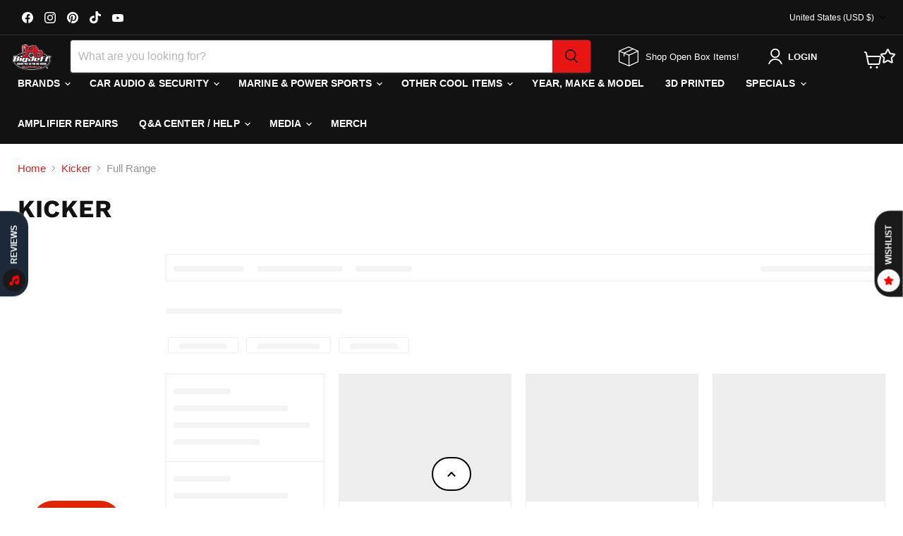

--- FILE ---
content_type: text/javascript
request_url: https://static.growave.io/growave-build/MusicIconsCollection.7c5e6f9e.js
body_size: 1472
content:
"use strict";(gwWebpackGlobal.webpackChunkstorefront_spa=gwWebpackGlobal.webpackChunkstorefront_spa||[]).push([[6998],{28962:(C,l,r)=>{r.r(l),r.d(l,{default:()=>a});var t=r(98088);function o(C){let l;return{c(){l=(0,t.QQy)("path"),(0,t.CFu)(l,"d","M14.9008 1.78628C16.3846 1.29189 17.9167 2.39592 17.9167 3.95996V14.148C17.9166 15.8738 16.5176 17.273 14.7917 17.273C13.0659 17.273 11.6669 15.8738 11.6667 14.148C11.6667 12.4221 13.0659 11.023 14.7917 11.023C15.4952 11.023 16.1445 11.2549 16.6667 11.6472V8.12665C16.6667 7.41572 15.97 6.91387 15.2955 7.13869L9.76896 8.98115C8.66303 9.34979 7.91675 10.3846 7.91675 11.5503V15.8147C7.91662 17.5405 6.51756 18.9397 4.79175 18.9397C3.06594 18.9397 1.66688 17.5405 1.66675 15.8147C1.66675 14.0888 3.06586 12.6897 4.79175 12.6897C5.49518 12.6897 6.14449 12.9216 6.66675 13.3139V7.38365C6.66675 5.67985 7.75711 4.16753 9.37345 3.62874L14.9008 1.78628ZM4.79175 13.9397C3.75621 13.9397 2.91675 14.7791 2.91675 15.8147C2.91688 16.8501 3.75629 17.6897 4.79175 17.6897C5.8272 17.6897 6.66662 16.8501 6.66675 15.8147V14.5614C6.40103 14.5614 6.13699 14.4796 5.91642 14.314C5.60317 14.0787 5.21529 13.9397 4.79175 13.9397ZM14.7917 12.273C13.7562 12.273 12.9167 13.1125 12.9167 14.148C12.9169 15.1834 13.7563 16.023 14.7917 16.023C15.8272 16.023 16.6666 15.1834 16.6667 14.148V12.8947C16.401 12.8947 16.137 12.8129 15.9164 12.6474C15.6032 12.4121 15.2153 12.273 14.7917 12.273ZM16.6667 3.95996C16.6667 3.24903 15.97 2.74717 15.2955 2.972L9.76896 4.81446C8.66303 5.1831 7.91675 6.21789 7.91675 7.38365V8.66621C8.32523 8.28238 8.81757 7.98073 9.37345 7.79543L14.9008 5.95297L15.04 5.91066C15.6126 5.75817 16.185 5.83865 16.6667 6.08562V3.95996Z"),(0,t.CFu)(l,"fill","currentColor")},m(C,r){(0,t.Yry)(C,l,r)},p:t.lQ1,i:t.lQ1,o:t.lQ1,d(C){C&&(0,t.YoD)(l)}}}class u extends t.r7T{constructor(C){super(),(0,t.TsN)(this,C,null,o,t.jXN,{})}}const e=u;function n(C){let l;return{c(){l=(0,t.QQy)("path"),(0,t.CFu)(l,"fill-rule","evenodd"),(0,t.CFu)(l,"clip-rule","evenodd"),(0,t.CFu)(l,"d","M15.1086 1.80478C16.5926 1.31014 18.125 2.41465 18.125 3.97885V14.1665C18.125 15.8924 16.7259 17.2915 15 17.2915C13.2741 17.2915 11.875 15.8924 11.875 14.1665C11.875 12.4406 13.2741 11.0415 15 11.0415C15.7035 11.0415 16.3527 11.2739 16.875 11.6662V8.14551C16.875 7.43452 16.1784 6.93247 15.5039 7.1573L9.97688 8.99965C8.87096 9.36829 8.125 10.4033 8.125 11.569V15.8331C8.125 17.559 6.72589 18.9581 5 18.9581C3.27411 18.9581 1.875 17.559 1.875 15.8331C1.875 14.1072 3.27411 12.7081 5 12.7081C5.7035 12.7081 6.35271 12.9406 6.875 13.3329V7.40234C6.875 5.69855 7.96524 4.18592 9.5816 3.64713L15.1086 1.80478Z"),(0,t.CFu)(l,"fill","currentColor")},m(C,r){(0,t.Yry)(C,l,r)},p:t.lQ1,i:t.lQ1,o:t.lQ1,d(C){C&&(0,t.YoD)(l)}}}class s extends t.r7T{constructor(C){super(),(0,t.TsN)(this,C,null,n,t.jXN,{})}}const V=s;function c(C){let l,r,o,u,e;return{c(){l=(0,t.QQy)("path"),r=(0,t.xem)(),o=(0,t.QQy)("path"),u=(0,t.xem)(),e=(0,t.QQy)("path"),(0,t.CFu)(l,"d","M14.9008 1.78628C16.3846 1.29189 17.9167 2.39592 17.9167 3.95996V14.148C17.9166 15.8738 16.5176 17.273 14.7917 17.273C13.0659 17.273 11.6669 15.8738 11.6667 14.148C11.6667 12.4221 13.0659 11.023 14.7917 11.023C15.4952 11.023 16.1445 11.2549 16.6667 11.6472V8.12665C16.6667 7.41572 15.97 6.91387 15.2955 7.13869L9.76896 8.98115C8.66303 9.34979 7.91675 10.3846 7.91675 11.5503V15.8147C7.91662 17.5405 6.51756 18.9397 4.79175 18.9397C3.06594 18.9397 1.66688 17.5405 1.66675 15.8147C1.66675 14.0888 3.06586 12.6897 4.79175 12.6897C5.49518 12.6897 6.14449 12.9216 6.66675 13.3139V7.38365C6.66675 5.67985 7.75711 4.16753 9.37345 3.62874L14.9008 1.78628ZM4.79175 13.9397C3.75621 13.9397 2.91675 14.7791 2.91675 15.8147C2.91688 16.8501 3.75629 17.6897 4.79175 17.6897C5.8272 17.6897 6.66662 16.8501 6.66675 15.8147V14.5614C6.40103 14.5614 6.13699 14.4796 5.91642 14.314C5.60317 14.0787 5.21529 13.9397 4.79175 13.9397ZM14.7917 12.273C13.7562 12.273 12.9167 13.1125 12.9167 14.148C12.9169 15.1834 13.7563 16.023 14.7917 16.023C15.8272 16.023 16.6666 15.1834 16.6667 14.148V12.8947C16.401 12.8947 16.137 12.8129 15.9164 12.6474C15.6032 12.4121 15.2153 12.273 14.7917 12.273ZM16.6667 3.95996C16.6667 3.24903 15.97 2.74717 15.2955 2.972L9.76896 4.81446C8.66303 5.1831 7.91675 6.21789 7.91675 7.38365V8.66621C8.32523 8.28238 8.81757 7.98073 9.37345 7.79543L14.9008 5.95297L15.04 5.91066C15.6126 5.75817 16.185 5.83865 16.6667 6.08562V3.95996Z"),(0,t.CFu)(l,"fill","currentColor"),(0,t.CFu)(o,"d","M10.0001 8.90406L9.97729 8.91219C8.87137 9.28084 8.12508 10.3156 8.12508 11.4814V15.7457C8.12488 17.4714 6.72585 18.8707 5.00008 18.8707C3.27431 18.8707 1.87528 17.4714 1.87508 15.7457C1.87508 14.0198 3.27419 12.6207 5.00008 12.6207C5.70354 12.6207 6.35281 12.8526 6.87508 13.2449V7.3147C6.87508 5.61091 7.96543 4.09779 9.58179 3.559L10.0001 3.41984V8.90406Z"),(0,t.CFu)(o,"fill","currentColor"),(0,t.CFu)(e,"d","M6.87508 15.7457V14.4916C6.60927 14.4916 6.34536 14.4099 6.12476 14.2442C5.81206 14.0094 5.42426 13.8707 5.00008 13.8707C3.96455 13.8707 3.12508 14.7102 3.12508 15.7457C3.12528 16.7812 3.96486 17.6207 5.00008 17.6207V18.8707C3.27431 18.8707 1.87528 17.4714 1.87508 15.7457C1.87508 14.0198 3.27419 12.6207 5.00008 12.6207C5.70354 12.6207 6.35281 12.8526 6.87508 13.2449V7.3147C6.87508 5.61091 7.96543 4.09779 9.58179 3.559L10.0001 3.41984V8.90406L9.97729 8.91219C8.87137 9.28084 8.12508 10.3156 8.12508 11.4814V15.7457C8.12488 17.4714 6.72585 18.8707 5.00008 18.8707V17.6207C5.97076 17.6207 6.76934 16.8826 6.86532 15.9369L6.87508 15.7457ZM8.12508 8.59888C8.31615 8.41927 8.52409 8.25617 8.75008 8.11629V5.58537C8.35597 6.06051 8.12508 6.66718 8.12508 7.3147V8.59888Z"),(0,t.CFu)(e,"fill","currentColor")},m(C,n){(0,t.Yry)(C,l,n),(0,t.Yry)(C,r,n),(0,t.Yry)(C,o,n),(0,t.Yry)(C,u,n),(0,t.Yry)(C,e,n)},p:t.lQ1,i:t.lQ1,o:t.lQ1,d(C){C&&(0,t.YoD)(l),C&&(0,t.YoD)(r),C&&(0,t.YoD)(o),C&&(0,t.YoD)(u),C&&(0,t.YoD)(e)}}}class p extends t.r7T{constructor(C){super(),(0,t.TsN)(this,C,null,c,t.jXN,{})}}const a={filled:V,half:p,empty:e}}}]);
//# sourceMappingURL=MusicIconsCollection.7c5e6f9e.js.map

--- FILE ---
content_type: application/javascript; charset=utf-8
request_url: https://searchanise-ef84.kxcdn.com/templates.0S5G6g4J8j.js
body_size: 3258
content:
Searchanise=window.Searchanise||{};Searchanise.templates={Platform:'shopify',StoreName:'Big Jeff Online Inc',AutocompleteDescriptionStrings:3,AutocompleteItem:'<li class="snize-ac-odd snize-product ${product_classes}" data-original-product-id="${original_product_id}" id="snize-ac-product-${product_id}"><a aria-label="${autocomplete_aria_label}" href="${autocomplete_link}" class="snize-item clearfix" draggable="false"><span class="snize-thumbnail"><img src="${image_link}" alt="${autocomplete_image_alt}" class="snize-item-image ${additional_image_classes}" style="max-width:70px;max-height:70px;" border="0"></span><span class="snize-overhidden">${autocomplete_product_ribbons_html}<span class="snize-title">${title}</span>${autocomplete_product_code_html}${autocomplete_product_attribute_html}<span class="snize-description">${description}</span>${autocomplete_prices_html}${autocomplete_in_stock_status_html}${reviews_html}<div class="snize-add-to-cart-container">${autocomplete_action_button_html}</div></span></a></li>',AutocompleteResultsHTML:'<div style="text-align: center;"><a href="#" title="Exclusive sale"><img src="https://www.searchanise.com/images/sale_sign.jpg" style="display: inline;" /></a></div>',AutocompleteNoResultsHTML:'<p>Sorry, nothing found for [search_string].</p><p>Try some of our <a href="#" title="Bestsellers">bestsellers →</a>.</p>',LabelAutocompleteSku:'SKU',ResultsShow:'Y',ResultsStyle:'RESULTS_MODERN',ResultsItemCount:50,ResultsShowActionButton:'add_to_cart',ResultsShowFiltersInTopSection:'N',ResultsShowListPrice:'N',ResultsShowProductCode:'Y',ResultsShowInStockStatus:'Y',ResultsEnableInfiniteScrolling:'Y',ResultsProductAttributeName:'tags',ResultsUseAsNavigation:'templates',ResultsShowProductDiscountLabel:'Y',ShowBestsellingSorting:'Y',ShowDiscountSorting:'Y',LabelResultsProductAttributeTitle:'Tags',LabelResultsSku:'SKU',GrowaveWishlistSupport:'Y',CategorySortingRule:"searchanise",ShopifyMarketsSupport:'Y',ShopifyLocales:{"en":{"locale":"en","name":"English","primary":true,"published":true}},ShopifyRegionCatalogs:{"US":["13719109880"],"ZW":["1040744696"],"ZM":["1040744696"],"ZA":["1040744696"],"YT":["1040744696"],"YE":["1040744696"],"XK":["1040744696"],"WS":["1040744696"],"WF":["1040744696"],"VU":["1040744696"],"VN":["1040744696"],"VG":["1040744696"],"VE":["1040744696"],"VC":["1040744696"],"VA":["1040744696"],"UZ":["1040744696"],"UY":["1040744696"],"UM":["1040744696"],"UG":["1040744696"],"UA":["1040744696"],"TZ":["1040744696"],"TW":["1040744696"],"TV":["1040744696"],"TT":["1040744696"],"TR":["1040744696"],"TO":["1040744696"],"TN":["1040744696"],"TM":["1040744696"],"TL":["1040744696"],"TK":["1040744696"],"TJ":["1040744696"],"TH":["1040744696"],"TG":["1040744696"],"TF":["1040744696"],"TD":["1040744696"],"TC":["1040744696"],"TA":["1040744696"],"SZ":["1040744696"],"SX":["1040744696"],"SV":["1040744696"],"ST":["1040744696"],"SS":["1040744696"],"SR":["1040744696"],"SO":["1040744696"],"SN":["1040744696"],"SM":["1040744696"],"SL":["1040744696"],"SK":["1040744696"],"SJ":["1040744696"],"SI":["1040744696"],"SH":["1040744696"],"SG":["1040744696"],"SE":["1040744696"],"SD":["1040744696"],"SC":["1040744696"],"SB":["1040744696"],"SA":["1040744696"],"RW":["1040744696"],"RU":["1040744696"],"RS":["1040744696"],"RO":["1040744696"],"RE":["1040744696"],"QA":["1040744696"],"PY":["1040744696"],"PT":["1040744696"],"PS":["1040744696"],"PN":["1040744696"],"PM":["1040744696"],"PL":["1040744696"],"PK":["1040744696"],"PH":["1040744696"],"PG":["1040744696"],"PF":["1040744696"],"PE":["1040744696"],"PA":["1040744696"],"OM":["1040744696"],"NZ":["1040744696"],"NU":["1040744696"],"NR":["1040744696"],"NP":["1040744696"],"NO":["1040744696"],"NL":["1040744696"],"NI":["1040744696"],"NG":["1040744696"],"NF":["1040744696"],"NE":["1040744696"],"NC":["1040744696"],"NA":["1040744696"],"MZ":["1040744696"],"MY":["1040744696"],"MX":["1040744696"],"MW":["1040744696"],"MV":["1040744696"],"MU":["1040744696"],"MT":["1040744696"],"MS":["1040744696"],"MR":["1040744696"],"MQ":["1040744696"],"MO":["1040744696"],"MN":["1040744696"],"MM":["1040744696"],"ML":["1040744696"],"MK":["1040744696"],"MG":["1040744696"],"MF":["1040744696"],"ME":["1040744696"],"MD":["1040744696"],"MC":["1040744696"],"MA":["1040744696"],"LY":["1040744696"],"LV":["1040744696"],"LU":["1040744696"],"LT":["1040744696"],"LS":["1040744696"],"LR":["1040744696"],"LK":["1040744696"],"LI":["1040744696"],"LC":["1040744696"],"LB":["1040744696"],"LA":["1040744696"],"KZ":["1040744696"],"KY":["1040744696"],"KW":["1040744696"],"KR":["1040744696"],"KN":["1040744696"],"KM":["1040744696"],"KI":["1040744696"],"KH":["1040744696"],"KG":["1040744696"],"KE":["1040744696"],"JP":["1040744696"],"JO":["1040744696"],"JM":["1040744696"],"JE":["1040744696"],"IT":["1040744696"],"IS":["1040744696"],"IQ":["1040744696"],"IO":["1040744696"],"IN":["1040744696"],"IM":["1040744696"],"IL":["1040744696"],"IE":["1040744696"],"ID":["1040744696"],"HU":["1040744696"],"HT":["1040744696"],"HR":["1040744696"],"HN":["1040744696"],"HK":["1040744696"],"GY":["1040744696"],"GW":["1040744696"],"GT":["1040744696"],"GS":["1040744696"],"GR":["1040744696"],"GQ":["1040744696"],"GP":["1040744696"],"GN":["1040744696"],"GM":["1040744696"],"GL":["1040744696"],"GI":["1040744696"],"GH":["1040744696"],"GG":["1040744696"],"GF":["1040744696"],"GE":["1040744696"],"GD":["1040744696"],"GB":["1040744696"],"GA":["1040744696"],"FR":["1040744696"],"FO":["1040744696"],"FK":["1040744696"],"FJ":["1040744696"],"FI":["1040744696"],"ET":["1040744696"],"ES":["1040744696"],"ER":["1040744696"],"EH":["1040744696"],"EG":["1040744696"],"EE":["1040744696"],"EC":["1040744696"],"DZ":["1040744696"],"DO":["1040744696"],"DM":["1040744696"],"DK":["1040744696"],"DJ":["1040744696"],"DE":["1040744696"],"CZ":["1040744696"],"CY":["1040744696"],"CX":["1040744696"],"CW":["1040744696"],"CV":["1040744696"],"CR":["1040744696"],"CO":["1040744696"],"CN":["1040744696"],"CM":["1040744696"],"CL":["1040744696"],"CK":["1040744696"],"CI":["1040744696"],"CH":["1040744696"],"CG":["1040744696"],"CF":["1040744696"],"CD":["1040744696"],"CC":["1040744696"],"CA":["1040744696"],"BZ":["1040744696"],"BY":["1040744696"],"BW":["1040744696"],"BT":["1040744696"],"BS":["1040744696"],"BR":["1040744696"],"BQ":["1040744696"],"BO":["1040744696"],"BN":["1040744696"],"BM":["1040744696"],"BL":["1040744696"],"BJ":["1040744696"],"BI":["1040744696"],"BH":["1040744696"],"BG":["1040744696"],"BF":["1040744696"],"BE":["1040744696"],"BD":["1040744696"],"BB":["1040744696"],"BA":["1040744696"],"AZ":["1040744696"],"AX":["1040744696"],"AW":["1040744696"],"AU":["1040744696"],"AT":["1040744696"],"AR":["1040744696"],"AO":["1040744696"],"AM":["1040744696"],"AL":["1040744696"],"AI":["1040744696"],"AG":["1040744696"],"AF":["1040744696"],"AE":["1040744696"],"AD":["1040744696"],"AC":["1040744696"]},HiddenPriceTags:'SEARCHANISE_HIDDEN_PRICE,no-add-to-cart',ColorsCSS:'div.snize-ac-results span.snize-title { color: #000000; }div.snize-ac-results li.snize-category a.snize-view-link { color: #000000; }div.snize-ac-results.snize-ac-results-mobile span.snize-title { color: #000000; }div.snize-ac-results.snize-ac-results-mobile li.snize-category { color: #000000; }div.snize-ac-results .snize-no-products-found-text .snize-no-products-found-link { color: #000000; }div.snize-ac-results li.snize-view-all-link span { color: #000000; }div.snize-ac-results.snize-ac-results-mobile li.snize-view-all-link span { color: #000000; }div.snize-ac-results button.snize-button { color: #000000; }div.snize li.snize-product span.snize-title { color: #CF152D; }div.snize li.snize-category span.snize-title { color: #CF152D; }div.snize li.snize-page span.snize-title { color: #CF152D; }div.snize div.slider-container.snize-theme .back-bar .pointer { background-color: #CF152D; }div.snize ul.snize-product-filters-list li:hover span { color: #CF152D; }div.snize li.snize-no-products-found div.snize-no-products-found-text span a { color: #CF152D; }div.snize li.snize-product span.snize-description { color: #000000; }div.snize div.snize-search-results-categories li.snize-category span.snize-description { color: #000000; }div.snize div.snize-search-results-pages li.snize-page span.snize-description { color: #000000; }div.snize li.snize-no-products-found.snize-with-suggestion div.snize-no-products-found-text span { color: #000000; }div.snize li.snize-product div.snize-price-list { color: #CF152D; }div.snize#snize_results.snize-mobile-design li.snize-product .snize-price-list .snize-price { color: #CF152D; }div.snize .snize-button { background-color: #CF152D; }#snize-modal-product-quick-view .snize-button { background-color: #CF152D; }div.snize li.snize-product .size-button-view-cart.snize-add-to-cart-button { background-color: #CF152D; }#snize-modal-product-quick-view form.snize-add-to-cart-form-success #snize-quick-view-view-cart { background-color: #CF152D; }#snize-search-results-grid-mode li.snize-product .size-button-view-cart.snize-add-to-cart-button { background-color: #CF152D; }#snize-search-results-list-mode li.snize-product .size-button-view-cart.snize-add-to-cart-button { background-color: #CF152D; }#snize-modal-mobile-filters-dialog div.snize-product-filters-buttons-container button.snize-product-filters-show-products { color: #000000; }#snize-modal-mobile-filters-dialog div.snize-product-filters-buttons-container button.snize-product-filters-show-products { background-color: #000000; }#snize-modal-mobile-filters-dialog div.snize-product-filters-buttons-container button.snize-product-filters-reset-all { color: #CF152D; }#snize-modal-mobile-filters-dialog div.snize-product-filters-buttons-container button.snize-product-filters-reset-all { background-color: #000000; }div.snize div.snize-main-panel-controls ul li a { color: #FFFFFF; }#snize_results.snize-mobile-design div.snize-main-panel-dropdown > a { color: #FFFFFF; }#snize_results.snize-mobile-design div.snize-main-panel-dropdown > a > .caret { border-color: #FFFFFF; }#snize_results.snize-mobile-design div.snize-main-panel-mobile-filters > a { color: #FFFFFF }#snize_results.snize-mobile-design div.snize-main-panel-view-mode a.snize-list-mode-icon { background-image: url("data:image/svg+xml,%3Csvg xmlns=\'http://www.w3.org/2000/svg\' width=\'20\' height=\'20\' viewBox=\'0 0 20 20\'%3E%3Cpath fill=\'%23FFFFFF\' fill-rule=\'nonzero\' d=\'M8 15h10a1 1 0 0 1 0 2H8a1 1 0 0 1 0-2zm-5-1a2 2 0 1 1 0 4 2 2 0 0 1 0-4zm5-5h10a1 1 0 0 1 0 2H8a1 1 0 0 1 0-2zM3 8a2 2 0 1 1 0 4 2 2 0 0 1 0-4zm5-5h10a1 1 0 0 1 0 2H8a1 1 0 1 1 0-2zM3 2a2 2 0 1 1 0 4 2 2 0 0 1 0-4z\'/%3E%3C/svg%3E"); }#snize_results.snize-mobile-design div.snize-main-panel-view-mode a.snize-grid-mode-icon { background-image: url("data:image/svg+xml,%3Csvg xmlns=\'http://www.w3.org/2000/svg\' width=\'20\' height=\'20\' viewBox=\'0 0 20 20\'%3E%3Cpath fill=\'%23FFFFFF\' fill-rule=\'nonzero\' d=\'M12 11h5a1 1 0 0 1 1 1v5a1 1 0 0 1-1 1h-5a1 1 0 0 1-1-1v-5a1 1 0 0 1 1-1zm-9 0h5a1 1 0 0 1 1 1v5a1 1 0 0 1-1 1H3a1 1 0 0 1-1-1v-5a1 1 0 0 1 1-1zm9-9h5a1 1 0 0 1 1 1v5a1 1 0 0 1-1 1h-5a1 1 0 0 1-1-1V3a1 1 0 0 1 1-1zM3 2h5a1 1 0 0 1 1 1v5a1 1 0 0 1-1 1H3a1 1 0 0 1-1-1V3a1 1 0 0 1 1-1z\'/%3E%3C/svg%3E"); }#snize-modal-mobile-filters-dialog div.snize-product-filters-header a.snize-back-to-filters { color: #FFFFFF }',CustomCSS:'#snize-search-results-grid-mode.snize-three-columns li.snize-product {    width: 28% !important;}.snize-attribute {    visibility: hidden !important;    display: none !important;}.snize-main-panel-dropdown > a {     color:#E91414;}#snize-modal-mobile-filters-dialog div.snize-product-filters-buttons-container button.snize-product-filters-show-products {    color:#CF152D !important;} #snize_results.snize-mobile-design div.snize-main-panel-dropdown > a {    color:#000000 !important;}#snize_results.snize-mobile-design div.snize-main-panel-mobile-filters > a {    color:#000000 !important;}#snize_results.snize-mobile-design div.snize-main-panel-view-mode a.snize-list-mode-icon {    background-image: url("data:image/svg+xml,%3Csvg xmlns=\'http://www.w3.org/2000/svg\' width=\'20\' height=\'20\' viewBox=\'0 0 20 20\'%3E%3Cpath fill=\'%\' fill-rule=\'nonzero\' d=\'M8 15h10a1 1 0 0 1 0 2H8a1 1 0 0 1 0-2zm-5-1a2 2 0 1 1 0 4 2 2 0 0 1 0-4zm5-5h10a1 1 0 0 1 0 2H8a1 1 0 0 1 0-2zM3 8a2 2 0 1 1 0 4 2 2 0 0 1 0-4zm5-5h10a1 1 0 0 1 0 2H8a1 1 0 1 1 0-2zM3 2a2 2 0 1 1 0 4 2 2 0 0 1 0-4z\'/%3E%3C/svg%3E") !important;    }    #snize_results.snize-mobile-design div.snize-main-panel-view-mode a.snize-grid-mode-icon {    background-image: url("data:image/svg+xml,%3Csvg xmlns=\'http://www.w3.org/2000/svg\' width=\'20\' height=\'20\' viewBox=\'0 0 20 20\'%3E%3Cpath fill=\'%\' fill-rule=\'nonzero\' d=\'M12 11h5a1 1 0 0 1 1 1v5a1 1 0 0 1-1 1h-5a1 1 0 0 1-1-1v-5a1 1 0 0 1 1-1zm-9 0h5a1 1 0 0 1 1 1v5a1 1 0 0 1-1 1H3a1 1 0 0 1-1-1v-5a1 1 0 0 1 1-1zm9-9h5a1 1 0 0 1 1 1v5a1 1 0 0 1-1 1h-5a1 1 0 0 1-1-1V3a1 1 0 0 1 1-1zM3 2h5a1 1 0 0 1 1 1v5a1 1 0 0 1-1 1H3a1 1 0 0 1-1-1V3a1 1 0 0 1 1-1z\'/%3E%3C/svg%3E") !important;}div.snize div.snize-main-panel-controls ul li a {    color:#000000 !important;}/*#snize-search-results-list-mode span.snize-thumbnail img {*//*    position: static !important;*//*}*/#snize-modal-mobile-filters-dialog div.snize-product-filters-header a.snize-back-to-filters .snize-back-arrow {    color: black;}/*tt - to hide in-stock/pre-order labels https://searchanise.freshchat.com/a/647433337407128/inbox/3/0/conversation/1051608325606901*/#snize-search-results-grid-mode span.snize-in-stock, #snize-search-results-grid-mode span.snize-pre-order, #snize-search-results-list-mode span.snize-in-stock, #snize-search-results-list-mode span.snize-pre-order {    display:none;}/*END OF MODIFICATION*//*custom oos button start*/div.snize .snize-product .snize-custom-oos-button {    position: absolute;    bottom: 0;    top: auto;    background: black;    color: white;    padding: 5px 15px;    width: 100%;    text-align: center;    border-radius: 5px;    box-sizing: border-box;    opacity: 0;    line-height: 21px;}div.snize .snize-product:hover .snize-custom-oos-button {    opacity: 1;}#snize-search-results-list-mode .snize-product .snize-custom-oos-button {    width: fit-content;    position: relative;} div.snize-mobile-design .snize-product .snize-custom-oos-button {    opacity: 1;} .snize-mobile-design #snize-search-results-grid-mode .snize-product .snize-custom-oos-button {    position: relative;}/*custom oos button end*/',CustomJS:'document.addEventListener(\'Searchanise.Loaded\',function(){(function($){function showOosButton(container){$(\'.snize-product\',container).each(function(){let productData=$(this).data(\'snize_item_data\');if(productData.quantity==0){if($(\'.snize-action-button\',this).length){$(\'.snize-action-button\',this).remove()}\nif($(\'.snize-custom-oos-button\',this).length){$(\'.snize-custom-oos-button\',this).remove()}\nlet appendContainer=$(\'#snize-search-results-grid-mode\').length&&window.innerWidth>820?\'.snize-thumbnail-wrapper\':\'.snize-overhidden\';$(appendContainer,this).append(`<div class="snize-custom-oos-button">Out Of Stock</div>`)}})}\n$(document).on(\'Searchanise.ResultsUpdated\',function(event,container){showOosButton(container)})})(window.Searchanise.$)})',RecommendationsLayout:{"product":["3I2N8E6T7Y6I6F6"]}}

--- FILE ---
content_type: application/javascript; charset=utf-8
request_url: https://searchanise-ef84.kxcdn.com/preload_data.0S5G6g4J8j.js
body_size: 10725
content:
window.Searchanise.preloadedSuggestions=['12 inch subwoofers','deaf bonce','15 inch subwoofer','dd audio','sundown audio subwoofers','8 inch subwoofers','deaf bonce 6.5','ds18 6.5 speakers','4 channel amplifier','deaf bonce amplifier','6.5 inch speakers','lithium batteries','10 inch subwoofer','bass knob','b2 audio','marts digital','xs power battery','taramps amplifiers','18 inch subwoofers','kicker solo x','6x9 speakers','black diamond','rockford fosgate','ds18 amplifier','rca cables','high output alternator','sundown audio','american bass 12','xs power lithium','xs power','b stock','b2 audio subwoofer','massive audio','deaf bounce','american bass 15','12 inch subwoofers box','avatar subwoofer','ds18 tweeters','ds18 subwoofer','loaded enclosures','15 inch subwoofer box','distribution block','subwoofer box','lithium battery','sundown amps','rockford fosgate amp','speaker wire','battery terminals','dd audio amplifier','deaf bounce apocalypse','0 gauge amp wiring kit','kicker l7','mono block amps','b2 audio amp','black diamond 6.5','ultra capacitor','1/0 ofc wire','super tweeters','15 inch subwoofers','speaker box','fuse holder','heat shrink','black diamond amplifier','spl meter','shallow mount subwoofer','jl audio','sound deadener','agm battery','marts amp','10 inch midrange','3.5 inch speaker','rockford fosgate subwoofers','sub enclosure','kicker subs','8 inch loud speaker','prv audio','timpano amplifier','sub box','0 gauge ofc','8 midrange speakers','audio pipe','skar audio','recone kit','super capacitor','buss bars','audiopipe subwoofer','mid bass','avatar stu','apocalypse amp','marts dsp','watt meter','18 inch subwoofer','american bass','line output converter','5 channel amplifier','voltage meter','kicker amplifier','4 channel amp','dc audio','solo x','basshead garage','dd subwoofer','head units','3000 watt amplifier','skar subwoofers','b2 mini subwoofer rc car','sundown salt','avatar 15 subwoofer','6.5 component set','fuse block','deaf bonce tweeters','lithium cells','5000 watt amplifier','mechman amp alternator','audio control','jl audio subwoofer','deaf bonce 12 inch subwoofers','trinity audio','yinlong cells','volt meter','big 3 wiring','king boxes','compression driver horn','bluetooth dsp','shallow mount 12','db drive','subwoofer enclosure','dd audio 6.5','speaker pods','0 gauge ofc wire','xs power lto','orion amplifier','bass package','american bass xfl 15','6.5 midrange speakers','marine amplifier','double din','digital design','bullet tweeters','ds18 6x9','sub boxes','amp kit','orion hcca','horn driver','line out converter','12 inch subwoofer','rca splitter','open box','stetsom amplifier','distribution blocks','5.25 inch speakers','center console speaker box','massive audio woofer 12','american bass xfl 12','radar detector','apocalypse neo','bass knobs','ct sounds','wireless bass knob','ring terminals','amplifiers mono block class d','anl fuse','taramps bass','6x8 speakers','sky high audio','marine speakers','battery isolator','dual 12 subwoofer box','subwoofer boxes','xs power d3400','4 channel rca','prv 6.5 speakers','car stereos','head unit','battery terminal','10 inch subs','ds18 8"speaker','timpano subwoofers','battery 12v','2 channel amplifiers','sound digital','smd fuse block','down 4 sound','bass head garage','audiopipe 12 subwoofer','def bonce','dual 15 inch sub box','audiopipe amplifier','1/0 gauge big 3 kit','car audio bundles','3 way crossover','8 inch subwoofer','rca distribution blocks','massive hippo 15','trinity 15 subwoofers','door speakers','3.5 midrange speakers','speaker terminal','marts 4 channel','salt amplifiers','speaker grills','recone kit for sub','tru spec','db meter','10 shallow mount','yinlong buss bars','gale force','audio pipe 12','8 gauge speaker wire','full range amp','soundqubed subs','amp rack','6 channel amplifier','smd dd1','loaded enclosure','big jeff battery','deaf bonce subwoofers','jeep wrangler jk','mid range','deaf bonce aak','vfl amp','deaf bonce 12','2000 watt amp','tower speakers','lto battery','car amplifier','compression driver','deaf bonce 15','aak series amplifiers','sundown amp','epic center','titan 8 batteries','sundown audio subwoofers 12','lithium balancer','taramps 5k','4000 watt amp','ds18 speakers','4x6 speaker','led lights','8k amplifiers','sky high audio ofc','sound digital amplifier','0 guage wire','pioneer stereo','down 4 sound amp','anl fuse holder','amp wiring kit','4 inch speakers','apocalypse ap-m67ac','8000w monoblock','4 gauge amp kit','bass blockers','american bass 10','kicker comp q','2/0 ofc wire','sound bar','deaf bounce 12','taramp smart','screen radio','deaf bonce apocalypse','basshead garage wattmeter','8 inch sub','sundown x15','sundown u 15','american bass hd','3 way component','truck sub box','6.5 mid bass','amp and sub combo','2 way crossover','6.5 marine speakers','massive hippo','sundown sa 12','power cable ofc 1/0-gauge','class d amplifier','b2 dsp','speaker adapter','kicker amp','8000 watt amplifier','orion xtr','5000 watt amp','black diamond 6x9','remote start','powered subwoofers','timpano horns','deaf bonce 8','galeforce audio','deaf bonce machete','sundown u','speaker rings','full tilt','double din radio','4 gauge ofc','mini subwoofer','prv speakers','high-output alternator','audio pipe 15','deaf bonce amp','wire ferrules','avatar amp','sky high','bass blocker','b stock batteries','6.5 coaxial speakers','sundown x','sundown zv6 15','ds 18 amplifier','lithium charger','15 inch subwoofer package','dd audio subwoofer','sundown subwoofer','b2 rage','ds18 4 channel amp','big 3 wiring ofc','ds18 hooligan','sundown zv6 12','2 ohm monoblock amplifier','sundown x 12','power wire','deaf bonce 8 inch','king subwoofer','car alarm with remote start','audiocontrol epicenter','sundown 12 subwoofer','aquatic av bluetooth stereo for harley touring 1998-2013','ds18 tower speakers','5k amplifiers','bass amp','jl audio amplifier','wiring kit','did audio','1000 watt amp','sundown 15 inch subwoofer','ioxus capacitor','ds18 horn','ds18 amp','1500 watt amplifier','mechman 400 alternator','jp amp','speaker pod','ds18 pro','8 marine speakers','sparked innovations','passive crossover','ill customz','ds18 10 midrange','ultra capacitor uc-31','kicker q class','trinity subwoofers','ford f150 subwoofer box','ds18 tweeter','black diamond audio','0 gauge wire','wire kit','open box sale','ds18 amplifier 4 channel','ground distribution blocks','kicker l7x','6.5 speaker grills','pride audio','ds 18 6x9 speaker','american bass godzilla','american bass xmaxxx','voltage regulator','deaf bonce 15 inch subwoofer','12 sub enclosures','digital design subwoofers','dash kit','sound stream','xs power titan 8','skar evl','speaker grill','deaf bounce apocalypse amplifier','bus bar','sundown u 12','bluetooth head unit','kenwood head units','6000 watt amplifiers','13 band equalizer','ds18 loudspeaker','dsp amplifier','audio processors','14 gauge speaker wire','cooling fan','lc2i pro','18 inch sub box','shallow mount','ultra cap','ds18 6x9 speaker','american bass xfl','8 inch mid bass','wire connectors','10 gauge speaker wire','jeep gladiator','american bass 8','xs power 40ah','car audio package','7 band equalizer','orion hcca series','o gauge power wire','recone for','mono amplifiers','kicker subwoofer','american bass hd 15','b2 rampage 8','harley davidson plug and play','american bass xfl 10','18 inch sub','sundown x8','kenwood double din','harley davidson','high output alternator gm','american bass 15 xmax15-d1','6.5 deaf bonce','dd audio 12','db drive subwoofer','big jeff lithium','center console','super tweeter','1 ohm amp','4 channel amplifier class ab','subwoofer enclosure 12','xs power d3100','lf audio','american bass godfather','lithium battery charger','xs power xmax90','apple carplay','resilient sound','sundown audio subwoofers 15','buss bar','big 3 kit','trinity amplifier','american bass hd 12','21 inch subwoofer','5 channel amp','sundown m series','single din','8 inch mid range','double din cd player','monoblock amp','dd audio 8','led glow','vfl comp','xs battery','lithium buss bars','black diamond audio p3600','cooling fan for amplifier','sound deadening','ds18 6.5 subwoofer','skar audio 12','16 gauge speaker wire','2500 watt amp','alpine head unit','single din radio','bluetooth speaker','rca cable','smd amm-1','universal bass knob','band equalizer','avatar svl','10 inch subwoofer box','sundown u series','hertz speakers','dd audio 2508','dead bonce','loaded subwoofer enclosure','dd audio 10 in subwoofers','subwoofer grill','battery charger','marine amp','sundown audio amp','xs power cells','b2 4 channel','b2 subwoofer','kicker solo x 15','class d amps','2000w 4 channel','2000 watt mono','spl labs','sundown amplifier','kicker l7 solo','1200 watt amp','replacement diaphragm','chevy silverado','aquatic harley-davidson','deaf bonce 6.5 neo','ram 1500 sub box','10 inch subwoofer 4 ohms','avatar stu 15','4 gauge wire','super cap','ds18 battery','ds18 dsp','deaf bonce subwoofer','sundown 8 subwoofer','mini amplifier','audio control epicenter bass','8inch sub','power acoustik','yin long','dd audio 8 in subwoofers','back up camera','deaf bounce 15','sundown xv3 15','deaf bonce 4 channel amplifier','mono amp','tru spec box','ds18 hydro','dual 8 subwoofer box','bhg wm','6s balancer','ds 18 subwoofer','marts digital monoblock amplifier full range class d 16000w 1 ohm mxd-16000-1','rockford fosgate 6.5','kicker solo baric','10 subwoofer box','sundown salt amp','xs power battery d3400','door pods','ds18 exl','ioxus 12v group 31 smart','motorcycle amplifier','rca bass knobs','loaded 12 subwoofer','power acoustik amp','10 inch midbass','smd dd1 plus','b2 audio rage','dash camera','dd audio 15','3k watt amp','kenwood excelon','bluetooth receiver','10000w monoblock','amplifiers 3000w','5x7 speaker','massive audio 15','6.5 speaker enclosure','ofc amp kit','bus bars','car stereo','sundown zv6','resilient platinum','sundown x12','power supply','db 3515r-d2','ds18 8 inch','amp wire kit','banda audio','wiring harness','ofc wire','sddn series','anl fuse block','line driver','taramps 8k','motorcycle speakers','xs power lithium batteries','dc audio amp','vfl subwoofers','noise filter','3.5 inch tweeters','digital designs','12 gauge speaker wire','sky high car audio','def bonce 12','diamond audio','10 inch sub','deaf bonce speakers','ofc speaker wire','ds18 tower','deaf bonce 8 inch loudspeakers','car audio battery','4 12 inch sub box','dd audio tweeters','ds18 horns','ds18 4 channel amplifier','b2 amp','prv tweeters','6.5 inch subwoofers','ds18 rca','american bass amp','4channel amplifier','3 inch speakers','ground zero','power distribution block','lto cells','remote wire','pioneer radio','powered subwoofer','kicker speakers','10 inch subwoofers','6.5 component speakers','american bass 10 subwoofer','b2 audio rampage 8','mid range speaker','marine radio','dd 2508g','avatar svl 18','under seat box','12 inch sub','soundstream amplifiers','avatar tsunami','component set','sundown box','marts btx8','car alarm','ds18 pro 6.5','8 mid bass speakers','spl lab','speaker terminals','sundown sa 10','6 channel rca','apocalypse speakers','ct sounds amp','15 subwoofer box','big 3 ofc','6.5 car audio','kicker solo x 12','ds18 sub','ported box','anl fuses','exhaust tip','audio ace','bundles subwoofer','american bass 6.5','0 gauge ofc amp kit','2 inch subwoofer','4 channel amps','galeforce f3 6.5','stickers decal','american bass hawk 12','dodge ram box','deaf bonce 3012r-d2','subwoofer bundles','deaf bounce 8','single 12 sub ported box','marine subwoofer','competition subwoofers','subwoofer enclosures','pioneer double din','4 8 inch subwoofer box','ds18 driver','full range speakers','bass meter','ofc 0 guage wire','silverado subwoofer box','ds18 15 subwoofer','sundown 8 inch subwoofer','american bass amplifiers','b2 rampage','ds18 marine speakers','black diamond subwoofers','sound processor','full tilt wire','15 sub box','salt 8k','4 chanel amp','american bass subwoofer','neo subwoofer','6.5 sub box','cps warranty','american bass king','taramp smart 5','xs power battery terminals','epicenter audio','surge audio','alternator distribution block','recone kit for','xs power d4800','5 ohm stable amp','sundown tweeters','deaf bonce aak 8000.1d','crescendo audio','loud speakers','jeep sound bar','ds18 radio','12 subwoofer box','deaf bounce 6.5','ds18 marine amplifier','backup camera','car battery','ds 18 tweeter','ds18 12 subwoofer','ds18 4 channel','15 inch sub','2 12 sub with box','audio pipe amp','o gauge wire','soundstream subwoofers','lc7i pro','kicker loaded enclosure','deaf bonce 6x9','8 subwoofer box','ds18 head unit','zv6 12 sundown','xs power lithium cells','dual 10 inch box','rockford amp kits','sundown xv3 12 subwoofer','kicker warhorse','sundown speakers','under seat truck box','timpano tweeters','audio control lc2i','1 inch tweeter','deaf bonce 4 channel','ds18 hooligan x','ds18 neo 6.5','aero port','deaf bonce tweeter','kicker quad box','12 in subwoofers','ds18 hybrid','speaker box 12','soundqubed monoblock','3000 watt amp','loc converter','can am x3','ds18 8 subwoofer','bluetooth amplifier','mechman alternator','sundown audio subwoofers 10','b2 tweeters','gm alternator','track order','massive audio amp','8 gauge speaker wire ofc','rockford p3 12','12 inch subwoofers american bass','radenso ds1','4x6 speakers','2 12 inch sub box','midrange speakers','sundown sa','chevy center console','dd audio amp','y splitter','ds18 6.5 midrange','8 in midbass','6.5 midbass speakers','king box','resistant sounds','kicker solox','3000w 12 subwoofers','subwoofer package','12 inch subwoofer box','10000 watt amplifier','def bonce amplifier','10 inch mid bass','t harness','b2 audio dsp','fi audio','marts digital 8000w','truck box','xs power agm','ds18 zxi','mechman elite','class a/b','ds18 smd','audio batteries','apocalypse ap-m67an','8 gauge wire','ford f150','subwoofer amplifier bundles','cross over','super capacitor bank','8ga speaker wire','aak series','black diamond amp','ds18 marine','deaf bonce apocalypse 12','hifonics amplifier','taramps smart','dd amplifier','2 channel amplifier','deaf bonce atom','6.5 inch speakers deaf bonce','american bass xmaxx monster','bhg wattmeter','sundown 6.5 subwoofer','audiopipe sub','def bounce','kicker comp','xs power superbank','alpine subwoofer','stetsom amplifiers','3 12 enclosure box','amp install kit','powered subwoofer box','cd player','gift card','korean amplifier','alternator for','deaf bounce amplifier','8k amp','loud points','resilient sounds','kicker q','500 watt amp','american bass elite','6x9 to 6.5 adapter','rage xl','xs lto 2.3v','ds18 10 subwoofer','push terminals','sundown u15','sound qubed','ds18 compression driver horn','8 sub woofer','bullet tweeter','ds18 8 mid','kicker box','2 15 ported box','6.5 loud speaker','radio install kit','8 channel amp','compact amplifier','1500 rms subwoofer','quad 8 box','6.5 tower speakers','dd audio recone kit','digital signal processor','12 inch box','apple car play','class ab amp','dc audio level 6','deaf bonce 3515r-d1','home audio','dd audio redline','kicker l7s','kicker comp r','marts amplifier','orion speakers','atom 12.5k','component speakers','digital design amp','6.5 subwoofer 2-ohm','12 inch speaker grills','8inch speakers','amp racks','deaf bonce subwoofers 12','xs power battery d3100','sundown u 18','avatar stu 12','dd audio 10','lithium cell','dd audio speakers','black diamond 12','ds18 equalizer','car radio','full tilt audio','jeep jl','dd amp','galeforce f-3','ying long','rockford fosgate t2500-1bdcp','alternator for ford','amplifier bass package','aak amp','rc car','4512r subwoofer','car door speakers','sub woofers','jl w7','ds18 hooligan x12','american bass vfl','voltage controller','copper lugs','open box amps','rockford fosgate 8','speaker adapters','alternator bracket','sundown 10 inch','1/0 ga ofc','subs and box','horn drivers','deaf bonce machete 12','5000 1 channel amp','400 amp alternator','ds18 rgb controller','speaker enclosures','audiopipe 15 subwoofer','avatar svl 15','deaf bonce 3512r-d2','deaf bonce apocalypse 6.5','ofc 2/0-gauge','skar subwoofers 12','deaf bonce 10 inch','3.5 super tweeter','waterproof speakers','ground block','kicker 15 subwoofer','sundown xv2','10,000 watt amp','massive hippo 12','big jeff','american bass hawk','6 inch speakers','mono block','rockford fosgate amplifiers','sundown rca','b2 riot','touch screen radio','smd distribution','ds18 package','amp fans','amplifier 1 channel','1/0 ofc amp kit','ds18 combo','3 way components','deaf bonce wire','radio upgrade for','db apocalypse','amp inputs','battery isolator kit','ds18 zxi 5.25','15 inch subs','jbl speakers','ds18 midbass','deaf bonce 3012','micro amplifiers','ds18 6.5 motorcycle speakers','group 65 battery','deaf bonce 10','3500 watt class d monoblock','8 in mid bass speakers','deaf bonce 8 inch subwoofer','2 ohm amplifier','marts 5k','shallow mount 10','flip out single din','coaxial speakers','tweeter ring','dome tweeter','dd speakers','sundown xv3','king boxes center console','touch screen','car speakers','12 inch subs','amp monoblock','under seat','american bass hd12 d2','taramps amplifiers 5','12k amplifier','xs d3400','xs power 3400','8 mid bass','sundown nightshade','steve meade designs','sundown audio salt','4 channel compact amp','wake tower speakers','radar detectors','wire harness','machete fight','diaphragm replacement','subwoofer w single 8','xspower battery','xs power d7500','sundown sa 15','smd cc-1','car alarms','sub amplifier','deaf bonce 3012r','deaf bonce amplifier 4 channel ab','planet audio','subwoofer amplifier','12k amp','speaker adapters for 6.5','vo-ct75 compression','speaker covers','deaf bounce subwoofers','12 subwoofer package','deaf bounce amp','1500w monoblock','3k amp','amplifier monoblock','avatar 12 subwoofer','rockford amp','home theater','massive subwoofer','sealed sub box','ds18 5.25 speaker','xs power 45','pre amp','kicker 12 inch subwoofer','sundown u12','m series','quad 12 box','speaker rack','kicker l7 q class','massive audio 10 inch','speaker bundle','decibel meter','ds18 gfx','american bass 12 xfl','xs power terminals','speed wire','5.25 water resistant','deaf bonce neo','agm battery chargers','dual amp wiring kit','6.5 ds18 speakers','kicker tweeters','atom pro','taramps 3k','skar amp','rockford fosgate t1 12','12 inch 1 ohm subwoofer','taramps amplifiers 8k','sundown sub','dc audio 8','2/0 power wire','box terminal','sundown e','deaf bonce amplifiers','24 inch subwoofer','sundown audio 12','skar amplifiers','free air subwoofer','monoblock amplifier','45ah cell','under seat subwoofer','pro audio','speaker terminal cups','deaf bounce apocalypse 12','subwoofer combo','ds18 drivers','10 shallow mount subwoofers','8 in subwoofer','bass processor','input adapter','ds18 6.5 pro','0 guage wire amp kit','8 inch speakers','deaf bonce rca','15 inch subwoofer d4','yinlong lithium cells','down firing subwoofer','install bay','8 in sub','speaker spacer','ap m67ac','deaf bonce 3512','amp kits','wire terminal','sundown sia 3500','speaker ring','12 inch midrange','taramps smart 8','ds18 10 inch speakers','black hydra','amps monoblock','8 inch subwoofer box','american bass 8 sub','6.5 inch subwoofer','b2 rage 8','neo tweeters','vo ct75','deaf bonce machete 15','custom box','nsv6 sundown audio','4 inch tweeters','5k amp','lithium bank','deaf bonce midrange','6x9 to 8 inch adapter','led ring','kicker marine speakers','12 gauge speaker wire ofc','limited lithium','apocalypse subwoofer','massive audio boa','hertz audio','sundown u 6.5','ring terminals 1/0 ga','apocalypse tweeters','stinger audio','10k amp','xs power cell','kicker gold','bass head','9 wire speaker wire','honda accord','amp 2000 watts 1 channels','deaf bonce 6.5 apocalypse','deaf bonce mid bass','20k amplifiers','wire loom','power acoustic','subwoofer grills','dd audio bsi','pride speaker','sa v2','deaf bonce 4515r','deaf bonce recone','sundown sa 8','ds18 wire','deaf bonce 3015','kicker enclosure','bluetooth amp','usb flash','2.75-inch speaker','passive radiator','kicker sub','3 way speakers','punch amplifier','soundqubed amps','sundown 10 inch subwoofer','b stock capacitor','dd m5000','audio control dm-810','mfa 4 channels','class ab','ds18 pro 8','neo 6.5 speaker','6.5 car door speakers','taramps smart 5','security camera','b2 audio amplifiers','wire reducer','2 15 subwoofers in a box','rockford fosgate p3','4 guage wire','full tilt 0 gauge','ds18 pancadao','zero gauge power wire','radenso xp','sound deadner','18 sub box','xs power d6500 battery','did audio amplifier','quad box','sundown audio 8','kicker marine','circuit breaker','deaf bonce package','big jeff pay','12000w monoblock','ford alternator','marine tower speakers','bass packages','amp fan','5x7 speakers','android head units','0.5 ohm amp','apocalypse 6.5 speakers','marts digital 4 channel','ground zero speakers','slim subwoofer','rockford fosgate t1000-1bdcp','neo 8 speaker','battery bank','loud speaker','command audio','american bass subwoofers','btx8 dsp','class ab 4 channel','4k amp','speaker box sub','5000 watt monoblock','subwoofer bundle','33 in subwoofers','sundown sfb','xs d3400r','double din dvd','audiopipe 15 inch subwoofer','xs diy','massive boa 15','crescendo audio amplifier','rockford fosgate speakers','rgb lights','expert electronics','dd 12 subwoofers','3000 watt monoblock','dd 8 inch subwoofer','ds18 super tweeters','12 inch shallow subwoofers','12 shallow mount subwoofer','sky high audio ofc 0 gauge','8 guage speaker wire','ds18 speaker','2500 rms monoblock','ds18 subwoofer 12 inch','8 inch subs','xs power xp750','shipping warranty','dash cam','4 channel rca cable','1/0 gauge wire','prv dsp','10 sub box','dd 6x9','ds18 12 midbass','box terminals','wheel lights','rockford fosgate t1500-1bdcp','ampere audio','deaf bonce 10 subwoofer','american bass hd 10','sound stream amp','10 inch subwoofer box amp package','deaf bonce 18','12 inch sub box','carbon fiber speakers','ds18 exl amplifier','water resistant speakers','shallow subwoofer','tweeter pod','b2 audio 18','ds18 mid-range','ds 18 speakers','gift cards','kicker cvx','slingshot speaker enclosures','8 inch box','dsp processors','6 inch subwoofer','subwoofer boxes 12','xs lithium','sundown x 8','dd m2500','jeep jk','viper alarm','bass blaster','rc2 subwoofer','inch subwoofer','test tone','voice amp','dd audio 8 inch','pwr s5','skar audio subwoofer','dd audio 6x9','orion amp','rockford fosgate power series','kicker 10 subwoofer','xs power 45ah','8 inch enclosures','ford f250','8 ohm tweeters','car alarm with keyless entry','sundown sia','dual 15 box','titan 8 s5','sundown 12 inch subwoofers','rockford fosgate tweeters','sundown subwoofers','audio legion','kicker solo x 10','single 15 inch sub box','amp rack car audio','sundown powersports','ca glue','10 mid bass','ground loop isolator','4gauge amp kit','tweeters pair','dd 10 inch subwoofer','b2 15 subwoofer','8 inch sub box','speaker boxes','ct sounds 10 inch subwoofer','20k amp','rockford fosgate 6x9','prv amplifiers','b2 audio speakers','ds18 monoblock','deaf bonce atom pro','line converter','ds18 bundle','full range','4/0 gauge wire','mono block amp','ds18 mono block amps','2 channel amp','american bass speakers','rca adapter','deaf bonce battery','dd tweeters','ds 18 8 inch speaker','kicker 6x9','gmc sierra box','8 subwoofer pair','sundown sddn','8 inch speaker','rca converter','steve meade','sear audio','heat shrinks','car amplifiers','b2 amplifier','b2 audio 15','the epicenter','10,000 watt amplifier','kicker solo','8 inch mids','secondary battery','high 6.5 speakers','golf cart','massive audio subwoofers','rockford m2 8','car audio','chevy sub box','pair of deaf bonce 6.5 mid range speakers 600w 4 ohm apocalypse series ap-m67ac','rockville subwoofers','exhaust tips','8 awg speaker wire','12 sub box','6x8 coaxial','american bass 12 dual 2 ohm','7 inch bluetooth radio','sundown audio subwoofers 8','tsunami stu-1246-d2','dodge ram','c max lithium','35ah cell','american bass 12 xmaxxx','20000 watt amplifier','haltec 8s balancers','rca distribution','xs power 40 ah','subwoofer sale','7000 watt amp','ds18 amplifier monoblock','8000 watt monoblock','pair 6.5 speakers','4 channel amplifier apocalypse','salt 6k','can am','22ah battery','0ga ofc','enclosure box','american bass hawk 10','amplifier ds18','smd amplifier','marts audio','marts mxd','dd audio tweeter','deafbonce amp','motorcycle amp','class d','rockford fosgate t2 16','ds18 12 4000 watts high excursion subwoofer dual voice coil 2-ohm exl-xx12.2dhe','15 in subwoofer','15 inch sub box','digital sound pŕocessor','timpano horn','sundown sfb-8000d','3 inch tweeter','battery post','alpine type r','6 x 9 speakers','10 sub woofer','kicker bass knob','radio harness','kicker compq','powered sub','sundown amps mono','bass amplfiers','b2 audio 8','0 gauge lugs','jeep wrangler jl','toyota tundra','black diamond 15','tru spec subwoofer enclosures','sundown 18 subwoofer','solo x 12','cooling fans','18in subwoofer','ds18 compression driver','jeep wrangler','apocalypse 8 inch','red exhaust tips','american bass 18','sundown x 15','b2 rage 12','skar subwoofers 15','wet sounds','single 12 sub ported enclosure','deaf bounce sub','ds18 pro-84xa 8','speaker wire ofc','kicker st-series','kenwood head unit','compact amplifiers','taramps smart3','kicker l7 15','kicker subwoofer 12-inch','heltec bms','t shirts','tpt-dh2000 pro','horn tweeters','sundown audio 15','10 inch shallow mount subwoofers','hifonics amplifiers','american bass equalizer','silk dome tweeter','compression horn','big boss 8','bluetooth bass knob','massive amplifier','machete 12 2400w','40ah cells','sub woofer 6000w','sony radio','db drive amplifiers','smd amp','2 gauge wire','deaf bonce avatar','bass tube','mini amp','6k watt amp','deaf bonce speaker','ds18 grills','ds18 gfx series','street glide','ds18 subwoofer box','2 ohm 6.5 speakers','polaris ranger','ds18 enclosure','voice coil','signal processors','big boss','10 inch box','sia 2500 sundown amp','did audio 12','8 speaker grill','15 inch enclosure','sub boxes single 15','sundown 6.5 speakers','avatar 18 inch subwoofer','10k amplifier','sundown 4 channel amp','o gauge wire kit','smd dd-1','deaf bonce head unit','32 inch subwoofer','400 amp fuse','12 sundown subwoofer','terminal cup','big jeff audio','4000 watt amplifier','marine audio','ds18 crossover','triple 12 ported sub box','kicker l7t','6.5 door speakers','black diamond 12 inch','bass restoration','0.5 ohm stable amplifiers','3500 watt amplifier','9000 watt amplifier','high excursion','midbass 6.5 inch','cockbox rca','deaf bonce recone kit','installation kit','bass remote','sundown audio 6.5','xs power lithium charger','1d monoblock','deaf bonce amplifier 4 channel','4000w amp','xs agm battery','sundown salt 4','nightshade subwoofer','b2 audio tweeters','marts digital monoblock amplifier','true spec','xs power titan','american bass godfather12','the conductor','b2 audio rampage','b2 2 inch','4 ch amplifier','dd subwoofers','led rings','8 channel amplifier','jims machineworx','b stock amplifier','black diamond 8','recone kits','b2 audio rage 8','viper remote start','rear camera','t25 neo','hi lo converter','black diamond 4 channel amp','speaker connectors','pa speaker','4512r subwoofer\'s','comp q','taramps amplifier','starting battery','6.5 full range','skar sdr','american bass xmax','deaf bounce tweeters','4ga wire','marine head unit','dj dirty bass flash drive','ring terminal','b2 audio amplifier','media player','b2 audio 6.5','4 10 inch subwoofer box','solo baric','truck boxes','ds18 pro 6.5 speakers','jl audio subwoofer 10','audiopipe amp','copper lug terminal','boss audio','ds18 stereo','compression horns','ds18 g3600.4d','soundstream radio','12 inch subwoofers deaf bonce','t shirt','6.5 speaker package','spacer ring','adire audio','ds18 6.9 speakers','tweeter pods','black diamond tweeter','15 inch subwoofer enclosure','capacitor car','sddn subwoofers','sub amp','14 gauge speaker wire ofc','ds18 neo','ds18 horn driver','sub and amp','resilient gold','deaf bonce dsp','super bank','mechman 370 alternator','2014 silverado crew cab','lto buss bars','battery terminals copper','10 speaker box','4 channel amplifiers','6000 watt amp','ford bronco','american bass elite1244','1 inch tweeters','massive hippo xl','ds18 8 speakers','bdc4 subwoofer','surge amps','audio pipe subwoofer','1 channel amp','deaf bonce 4900','battery delete','eye candy','35ah lithium','kicker amps','audiocontrol dsp','subwoofer box 12','kicker 8 inch','basshead garage meter','22ah lithium','salt 4 amplifiers','toyota tacoma','advanced electric','marts 16000w','sundown salt 2','re audio','single din head unit','battery lithium','sub amp combo','lf audio bass knob','xs power d3400r','jensen head unit','jeep wrangler tj','punch p3','xt audio','honda civic','focal speaker','taramps md','ds18 ds-pro-x6.4bm','b2 audio 12','12 mid range speaker','ds18 bass knob','deaf bonce 7900','b2 audio rage 12','xs power d1200','speaker harness','android auto','aquatic av','b2 speakers','ds18 hybrid 8 inch','sundown m','4inch speakers','dd 2508g-d2','15 subwoofer enclosure','smd fuse holder','american bass subs','marts mxb','american bass xr','ds18 3.5 midrange speakers','dual alternator bracket','10 subwoofer package','american bass 18 subwoofers','battery distribution block','0ga amp kit','rockford fosgate t1d215','gmc sierra','10 inch subwoofer dvc','prv audio speakers','15 inch box','ds18 pro 6x9 speakers','speaker baffles','hertz spl','yinglong cells','xs d3100','2 10 in subwoofers','dd m8000','high output alternator ford','3000 rms amp','10 inch sub box','in subwoofer','2ohm monoblock amplifier','0 gauge amp wiring kit ofc','sundown 12 2000w subwoofer','6x9 midrange','8 inch shallow mount subwoofer','ds 18 10 subwoofer','dual 10 ported box','audio control dsp','10 gauge wire','deaf bounce 4 channel amplifier','ds18 pro zt6','kicker key','10 inch loudspeaker','subwoofer kit','10000 watt subwoofers','massive audio 8','99-06 center consoles','2 15 sub box','dodge charger','am/fm radio with cd player','sundown x series','apocalypse amp 4 channel','lithium banks','rockford fosgate t2','rca distribution block','dd audio sub','6x9 loud speakers','2 inch tweeters','avatar subwoofer 12','subwoofer ct','l7 box','ds18 4x6','8 inch midrange','ds18 double din','b2 10 inch subwoofer','1800 watt amp','amp fuse','4 guage amp kit','8000 watt amp','motorcycle battery','0 gauge terminals','q class','uniden dfr1','deaf bounce apocalypse 6','6 channel amp','distrubution blocks','ds18 bluetooth controller','bluetooth marine amplifier','12 inch subwoofers sundown audio','term lab','800 watt amp','power cable','15 deaf bonce','mid bass 6.5','marine head units','used subwoofers','pair speakers','deaf bounce 12 apocalypse','deaf ap','surge audio amplifier','sundown x10','ds18 led btc','dd 15 subwoofer','solo x 8','pre amp loaded subwoofers','skar audio amplifiers','asa amp','rca box','hannibal speakers','center console box','stinger amp','battery case','6x8 adapter plates','dual inputs for amp','bluetooth radio','b2 audio riot 12','lto 45ah','utv sound bar','american bass tweeters','american bass 15 inch subwoofer','tweeters ds18','deaf bounce 6x9','ds18 6.5 speakers water-resistant','12 4 ohm subwoofers','vc apocalypse','b2 audio 8 subwoofer','salt 4k','dual 12 box','battery box','xs d4800','massive amp','apocalypse ap-m81a','ds18 soundbar','shallow sub','half bridge amps','ds18 rgb','amplifiers mono block','subwoofer 10 inch','jl audio subwoofers','dual 15 enclosure','sddn sundown 12','open box subwoofer','sundown e 10','gp audio','sundown amps mono-block','full tilt 1/0','6x9 ds18','american bass 8 mid-range','bdc 5 stack','tweeter crossover','ds18 elite','0 awg wire','ds18 ion','orion tweeters','b2 rc2','american bass 12 inch godfather','timpano 4 channel amp','toyota camry','kicker key 200','marts 8k','xs power charger','rockford fosgate coaxial speaker','8 inch subwoofers box','300 amp alternator','underseat subwoofer','rca bass knob','6.5 subwoofer box','rockford fosgate 12','12 in subwoofer','4 gauge wiring kit','down firing','all subwoofers','chevy alternator','sundown zv6 18','0 gauge amp kit','dome tweeters','mini anl fuse','apocalypse m81ac','diy plug and play long','bass nob','marine 4 channel amp','xs power 40ah balancer','black diamond 8 inch','pride sub','black diamond 10','8 inch speaker grill','marts 5000w','sub woofer','deaf bonce amps','12 inch subwoofer in box','big 3 upgrade','driver horn','smd fuse','12 xs power cells 45','ds18 6.5 inch subwoofer','dc to dc charger','avatar amplifier','marts 4 ohm amplifiers','mini spl meter','15 box enclosure','ds18 marine amp','deaf bounce amplifier class d monoblock','rockford fosgate punch','12 inch sundown','solo x box','deaf bonce bundles','4x6 ds18','warranty applications','speaker bar','solo x 10','xs power super capacitors','sky high 6.5','wire lugs','18 inch subwoofers deaf bonce','primary wire','cell bank','ds18 marine subwoofers','return product','4500w amp','ds18 pods','dahua oem cameras','mid range 6.5','sound digital amp','audio control lc7i','complete system','ds18 pro-x6.4bm','highs amplifier','b2 rage 15','xs cells','def bounce 10','pro box','quick disconnect','fully loaded speaker box','2 sub woofer','prv 10 inch','6.5 mid range','marts 3000w','bass blockers/capacitors','mid range 8 inch','black diamond subwoofer','12 gauge ofc','subwoofer 15 inch','sub package','deaf bonce 6.5 grills','6.8 speaker bundle','rgb controller','10 dd audio subwoofer','ds18 led','lto balancer','fuse blocks','wattage meter','6.5 speaker box','0 gauge wire kit','15 american bass subwoofer','dd audio horn','taramps bass 8k','massive speakers','ram sub box','bass amps','xs power d6500','amplifier rack','6.5 black diamond speakers','kicker solo x 8','dd audio 15 woofer','orion 6.5 speakers','subs and amp combo','rockford t1','solo x 15','dd audio enclosure','xs power lto cells','taramps 4 channel amplifiers','american bass 6.5 godfather','b2 audio 4 channel','6.5 full range speakers','waterproof radio','b2 audio rampage rc2','x8 subwoofer','marine tweeters','salt 2k','idatalink maestro','amplifier wiring kit','12000 watt amplifier','sundown subs','ground wire','deaf bonce sub','deaf bonce lithium','ds18 bluetooth','sundown v3','compression drivers','sundown audio x','mxd 8000w 1 ohm','subwoofer 12 inch','40 ah battery kit','6.5 coaxial pair','cd players','8 gauge ofc','sb500 34r','tower speaker','flash drive','dual alternator','driver throat','hi pass crossover 120hz','8ga ofc','epicenter micro','6.5 deaf bonce mid-range','ds18 6.5 marine speakers','enclosures subwoofers','type r','audiopipe tweeters','down for sound','rockford fosgate 6.5 speakers','10 awg speaker wire','bass knob with voltmeter','15 subwoofers set of 2','1500 watt amp','deaf bounce 15 sub_subwoofers','ds18 exl 6.5','1500 rms amp','4 12 inch box','heat shrink 0ga','mono amplifier','sundown audio 10','deaf bonce 12 subwoofer','home amplifier','sound dampening','250 amp fuse','ds18 speaker box','free gifts','switch panel','rogue audio','deaf bonce 18 inch subwoofer','american bass xmaxx','rca y','ds18 pro neo','rgb wire','xv3 12 in','rca 6 channel','500 amp fuse','subwoofers 10 inch','pioneer car','single 10 subwoofer box','ds18 6x9 speakers','ds18 nxl','tru spec 12','spacer rings','14 volt battery','12 inch speaker','empty enclosure','608f d2','10 in subwoofer','cable sky high','alpine 4 channel amp','prefab boxes','deaf bonce bass knob','608f d4','3 ft rca cables','sky high wire','car batteries','bass control','deaf bonce speaker grills','american bass xd series 12','power sport amplifier','inline fuse','power cable ofc','voice coils','dd audio m2500','0ga ofc amp kit','door speaker','sundown u18','fused distribution block','financing for audio','nissan frontier','american base','18 sub woofer','dc audio subwoofer','massive audio 6.5','salt 3k','single cab','black diamond amplifier 4 channel','6x9 car speakers','midbass speakers','marts 3k','kicker ks','infinity kappa','rockford tweeters','speaker spacers','sundown audio rca','ds18 6.5 speakers 600w','big 3 upgrade kit','aquatic radio with speaker','full tilt rca','8"inch 2 way speakers','dynamat trunk kit','rockford speaker wire','terminal ring','ported enclosure','m series subwoofer','2ohm amplifier','8 gauge amp kit','lto charger','vfl audio','deaf bonce sa302-d2','subwoofers 8 inch','amplifier 4 channel','deaf apocalypse','2/0 ofc wire spool','bdx subwoofer','ds18 pro zt8','dd z','ds18 midrange','1/0 ring terminals','12 inch subwoofers in box','2000w amp','deaf bonce amplifier atom','single cab sub box','mini sub','ds18 mid bass','sundown sml','marts digital dsp','6.5 neo speaker','ford ranger','sx power','b2 8 rampage','ds18 shallow mount','tesla unit','xs lto','sundown audio u series subwoofers','midrange speaker','15 inch subwoofer deaf bonce','volt meters','ds18 3000w amplifiers','3 way component set','rock lights','rockford fosgate punch p152','solo x 18','marts dsp btx8','4ch amp','power bank','compact amp','ds 18 pro','6 by 9 car speakers','line drivers','4 12 inch subwoofers','voltage boost harness','taramps smart bass 5','4 ohm subwoofer','kicker speaker','bj battery','b2 subwoofers','kicker 6.5-inch','neodymium loudspeaker','speaker enclosure','45 ah lithium','massive recone kit','temperature meter','audio pipe 15 inch','4ch rca','m2500 m series monoblock','12 deaf bounce','deaf bounce midrange speakers','ds18 wire kit','bass restoration processor','15 u series','bass bundle','90ah lithium battery','dash cams','rockford fosgate harley','dual 0 gauge wire adapter','subwoofer 8 inch','steering wheel control','sq speakers','empty 12 enclosures','american bass dx','15 inch boxes','remote bass knob','speaker bundles','speaker lights','6x9 adapter','high low converter','power cell','shallow mount subs','group 48 agm','8 sub box','led marine','taramps smart bass','silk dome tweeters','sfb 5000w','8 speaker box','6.9 door speakers','american bass xr 12','smd cc1','american bass titan','xs charger','kicker x','sundown enclosures','dd audio sl610','competition amp 1ohm','black diamond speakers','jensen car813','mini consoles','led speaker rings','marine stereo','black diamond dia-xt6','american bass king series 15','shallow subs','200 watt amp','dual subwoofer box','massive audio hippo','ds18 xl','gps radio','xs power 2.3v 40 ah lithium batteries 66160','12v lithium battery','aab-400.4d amplifier','0 gauge wire ofc','regulator voltage','rockford fosgate tweeter'];

--- FILE ---
content_type: text/javascript;charset=UTF-8
request_url: https://searchserverapi1.com/getresults?api_key=0S5G6g4J8j&q=Kicker&sortBy=created&sortOrder=desc&restrictBy%5Bshopify_market_catalogs%5D=13719109880&startIndex=0&maxResults=50&items=true&pages=true&categories=true&suggestions=true&queryCorrection=true&suggestionsMaxResults=3&pageStartIndex=0&pagesMaxResults=20&categoryStartIndex=0&categoriesMaxResults=20&facets=true&facetsShowUnavailableOptions=false&recentlyViewedProducts=&recentlyAddedToCartProducts=&recentlyPurchasedProducts=&ResultsTitleStrings=2&ResultsDescriptionStrings=2&constraint=type_full-range&collection=all&timeZoneName=UTC&searchUuid=34859d0d-ef05-47b5-bc87-6f50b69d0e27&output=jsonp&callback=jQuery371006501366533660802_1769225417305&_=1769225417306
body_size: 31113
content:
jQuery371006501366533660802_1769225417305({"totalItems":536,"startIndex":0,"itemsPerPage":50,"currentItemCount":50,"is_collection_mode":"true","suggestions":["kicker solo x","kicker l7","kicker subs"],"items":[{"product_id":"9386325573880","original_product_id":"9386325573880","title":"12\" 450 Watt RMS Dual 4 Ohm Kicker CompVR Pro Car Audio Subwoofer","description":"Large-diameter, progressive-roll spider for enhanced cone control Durable Santoprene surround ensures smooth, linear cone movement Optimized for use in both sealed and ported enclosures Delivers ...","link":"\/products\/12-450-watt-rms-dual-4-ohm-kicker-compvr-pro-car-audio-subwoofer","price":"152.9600","list_price":"212.4900","quantity":"1","product_code":"KI-52CVR124","image_link":"https:\/\/cdn.shopify.com\/s\/files\/1\/0029\/9384\/8365\/files\/8b4a2257fccd049698cf475598cf126100f533cec35b7fddd29a6faf640be392_aa14a16a-aeb5-4561-8512-989049052d1b_large.jpg?v=1769183817","vendor":"Kicker","discount":"28","add_to_cart_id":"47916876005624","shopify_variants":[{"variant_id":"47916876005624","sku":"KI-52CVR124","barcode":"713034093497","price":"152.9600","list_price":"212.4900","taxable":"1","options":{"Title":"Default Title"},"available":"1","search_variant_metafields_data":[],"filter_variant_metafields_data":[],"image_link":"","image_alt":"","quantity_at_location_71679213816":"43","quantity_total":"43","link":"\/products\/12-450-watt-rms-dual-4-ohm-kicker-compvr-pro-car-audio-subwoofer?variant=47916876005624"}],"shopify_images":["https:\/\/cdn.shopify.com\/s\/files\/1\/0029\/9384\/8365\/files\/8b4a2257fccd049698cf475598cf126100f533cec35b7fddd29a6faf640be392_aa14a16a-aeb5-4561-8512-989049052d1b_large.jpg?v=1769183817","https:\/\/cdn.shopify.com\/s\/files\/1\/0029\/9384\/8365\/files\/b063633a9ab0dab30c192c6e93a017578eaa00f3bc493aa596e5b390387cc1b1_6c2b3994-afb0-4eed-838b-4afe061d3a51_large.jpg?v=1769183817","https:\/\/cdn.shopify.com\/s\/files\/1\/0029\/9384\/8365\/files\/05e734df6b3ebf2d9b3c329d70718e4273f6dade612a2d274d2df014338ce9a9_d6984e54-e395-4594-bc6b-b8e31cd5e783_large.jpg?v=1769183817","https:\/\/cdn.shopify.com\/s\/files\/1\/0029\/9384\/8365\/files\/32700ea49d1c908d76e21efdff8af152d2c1e751d597e9bc130d2969f4a05a86_large.jpg?v=1769183817"],"shopify_images_alt":["","","",""],"tags":"Brand_Kicker[:ATTR:]KIJAN[:ATTR:]leasable[:ATTR:]Magnet_Ferrite[:ATTR:]Main_Car Audio[:ATTR:]Ohm_Dual 4 Ohm[:ATTR:]Shape_Round[:ATTR:]Size_12 Inch[:ATTR:]Sub_Subwoofers","quantity_total":"43"},{"product_id":"9283762422008","original_product_id":"9283762422008","title":"Kicker Weather-Proof LED Lighted Rings for 6.5\", 8\", 10\", 12\" & 8.8\" Speakers","description":"Custom Multicolor Lighting: Choose from 7 built-in colors or unlock 20 colors and 19 dynamic modes with the optional KMLC LED Remote Controller (sold separately). Fits Multiple Sizes: Available ...","link":"\/products\/kicker-weather-proof-led-lighted-rings-for-6-5-8-10-12-8-8-speakers","price":"84.9900","list_price":"106.2400","quantity":"1","product_code":"KI-47KLSR10","image_link":"https:\/\/cdn.shopify.com\/s\/files\/1\/0029\/9384\/8365\/files\/47KLSR10_10_LED_Lighted_Ring_Single_Main_image_large.jpg?v=1762357636","vendor":"Kicker","discount":"20","add_to_cart_id":"47366174277880","shopify_variants":[{"variant_id":"47366174179576","sku":"KI-47KLSR10","barcode":"659459338822","price":"84.9900","list_price":"106.2400","taxable":"1","options":{"Size":"10\""},"available":"0","search_variant_metafields_data":[],"filter_variant_metafields_data":[],"image_link":"https:\/\/cdn.shopify.com\/s\/files\/1\/0029\/9384\/8365\/files\/47KLSR12_12_LED_Lighted_Ring_Single_Main_image_large.jpg?v=1762399098","image_alt":"","quantity_total":"","link":"\/products\/kicker-weather-proof-led-lighted-rings-for-6-5-8-10-12-8-8-speakers?variant=47366174179576"},{"variant_id":"47366174212344","sku":"KI-47KLSR12","barcode":"659459214232","price":"99.9900","list_price":"124.9900","taxable":"1","options":{"Size":"12\""},"available":"0","search_variant_metafields_data":[],"filter_variant_metafields_data":[],"image_link":"https:\/\/cdn.shopify.com\/s\/files\/1\/0029\/9384\/8365\/files\/47KLSR10_10_LED_Lighted_Ring_Single_Main_image_large.jpg?v=1762357636","image_alt":"","quantity_total":"","link":"\/products\/kicker-weather-proof-led-lighted-rings-for-6-5-8-10-12-8-8-speakers?variant=47366174212344"},{"variant_id":"47366174245112","sku":"KI-47KLSR8","barcode":"659459459442","price":"99.9900","list_price":"124.9900","taxable":"1","options":{"Size":"8\""},"available":"1","search_variant_metafields_data":[],"filter_variant_metafields_data":[],"image_link":"https:\/\/cdn.shopify.com\/s\/files\/1\/0029\/9384\/8365\/files\/47KLSR8_8_LED_Lighted_Rings_Pair_Main_image_large.jpg?v=1762399098","image_alt":"","quantity_at_location_71679213816":"50","quantity_total":"50","link":"\/products\/kicker-weather-proof-led-lighted-rings-for-6-5-8-10-12-8-8-speakers?variant=47366174245112"},{"variant_id":"47366174277880","sku":"KI-50KLSR65","barcode":"659459115409","price":"84.9900","list_price":"106.2400","taxable":"1","options":{"Size":"6.5\""},"available":"1","search_variant_metafields_data":[],"filter_variant_metafields_data":[],"image_link":"https:\/\/cdn.shopify.com\/s\/files\/1\/0029\/9384\/8365\/files\/50KLSR65_6.5_LED_Lighted_Rings_Pair_Main_image_large.jpg?v=1762399098","image_alt":"","quantity_at_location_71679213816":"30","quantity_total":"30","link":"\/products\/kicker-weather-proof-led-lighted-rings-for-6-5-8-10-12-8-8-speakers?variant=47366174277880"},{"variant_id":"47366174310648","sku":"KI-51KLSR88","barcode":"713034093169","price":"99.9900","list_price":"124.9900","taxable":"1","options":{"Size":"8.8\""},"available":"0","search_variant_metafields_data":[],"filter_variant_metafields_data":[],"image_link":"https:\/\/cdn.shopify.com\/s\/files\/1\/0029\/9384\/8365\/files\/51KLSR88_8.8_LED_Speaker_Adapters_Pair_Main_image_large.png?v=1762399098","image_alt":"","quantity_total":"","link":"\/products\/kicker-weather-proof-led-lighted-rings-for-6-5-8-10-12-8-8-speakers?variant=47366174310648"}],"shopify_images":["https:\/\/cdn.shopify.com\/s\/files\/1\/0029\/9384\/8365\/files\/47KLSR10_10_LED_Lighted_Ring_Single_Main_image_large.jpg?v=1762357636","https:\/\/cdn.shopify.com\/s\/files\/1\/0029\/9384\/8365\/files\/47KLSR8_8_LED_Lighted_Rings_Pair_Main_image_large.jpg?v=1762399098","https:\/\/cdn.shopify.com\/s\/files\/1\/0029\/9384\/8365\/files\/47KLSR12_12_LED_Lighted_Ring_Single_Main_image_large.jpg?v=1762399098","https:\/\/cdn.shopify.com\/s\/files\/1\/0029\/9384\/8365\/files\/51KLSR88_8.8_LED_Speaker_Adapters_Pair_Main_image_large.png?v=1762399098","https:\/\/cdn.shopify.com\/s\/files\/1\/0029\/9384\/8365\/files\/50KLSR65_6.5_LED_Lighted_Rings_Pair_Main_image_large.jpg?v=1762399098","https:\/\/cdn.shopify.com\/s\/files\/1\/0029\/9384\/8365\/files\/c77b6297b6030e76ea1365aef80de4ac572873cb2a246495c9d2701370e187b1_081acb1e-db6a-439d-a25c-8e30110f5789_large.jpg?v=1769138291","https:\/\/cdn.shopify.com\/s\/files\/1\/0029\/9384\/8365\/files\/71ac09c0b348f5b30c34c824432f5b7e2c8eb0be9bc9c1fb8766528c20343234_694266cf-3031-4a81-9c18-7910a1dbb450_large.jpg?v=1769138291","https:\/\/cdn.shopify.com\/s\/files\/1\/0029\/9384\/8365\/files\/1e53634dc57403777a069f2fbcf515d15acf55927be127403b7f060730e831b1_fd40c6c9-7a21-4ffe-bea9-db469f344518_large.jpg?v=1769138291","https:\/\/cdn.shopify.com\/s\/files\/1\/0029\/9384\/8365\/files\/744b1b07f95b90f319b60b9b00b02f961059ddb90867df850070432bec186ce7_bd3cf6fe-8746-4afc-8994-b72f9eb7deb6_large.jpg?v=1769138291","https:\/\/cdn.shopify.com\/s\/files\/1\/0029\/9384\/8365\/files\/20ef1724580299b0582604765b5b0a9c1595e7b411423762af2b73ba71c40f6e_21ace685-eb9b-45d7-a7cd-c8738719bf2d_large.jpg?v=1769138291","https:\/\/cdn.shopify.com\/s\/files\/1\/0029\/9384\/8365\/files\/e2b521989f48122d49b25b45fc00a5477c5b24463e2b9adb1d300e513b3f997b_cc45aa9a-8790-476e-83f4-c854d6c072de_large.jpg?v=1769138291","https:\/\/cdn.shopify.com\/s\/files\/1\/0029\/9384\/8365\/files\/59459d9c1d680810d3014e1d8d941a00abed369e9df1c1461c7783a6432d85fe_0ac5617b-7f8e-4bcc-9e54-f6a5a753ddc6_large.jpg?v=1769138291","https:\/\/cdn.shopify.com\/s\/files\/1\/0029\/9384\/8365\/files\/991a4fb0b9af2c5acccaad85ade6cab7921592b8a7b46331aa1613f1c45c67c8_105f1aad-f5d3-4721-b021-e0ddb3bad7d7_large.jpg?v=1769138291","https:\/\/cdn.shopify.com\/s\/files\/1\/0029\/9384\/8365\/files\/8bcd85c8262e7492043e57b12146730ceeac067c543e43c804333a3a5aebf537_7aa5b479-00e0-490e-8abc-d0b686653eb7_large.jpg?v=1769138291","https:\/\/cdn.shopify.com\/s\/files\/1\/0029\/9384\/8365\/files\/47b194df606571004147cad515ee3955728a89cfebf6a9cfcf64bad71c66b951_64f9e917-2bd1-44ee-bd2b-afc2498a1b00_large.jpg?v=1769138291","https:\/\/cdn.shopify.com\/s\/files\/1\/0029\/9384\/8365\/files\/b82ce7dd277b7a275863f43a7dd27433618a0e1d6ca35aa5337e7ad32c4269b9_d68258b5-caf4-4f01-9d94-a9e0235d3f5d_large.png?v=1769138291","https:\/\/cdn.shopify.com\/s\/files\/1\/0029\/9384\/8365\/files\/44caddcb9d5ceb4925db48661b68b7f9458df4cf05b6795b7c08b2ce426b2c4d_b5cf9e9a-2895-4424-93b7-c728ad97dbe2_large.png?v=1769138291","https:\/\/cdn.shopify.com\/s\/files\/1\/0029\/9384\/8365\/files\/317c73d3beb73d34c6ccae7fc25765ea6c5e9aaec5adfb9b7da1a9b2faaf9ca9_efca4b03-4f3e-4d92-997b-9ff442522cf5_large.png?v=1769138291","https:\/\/cdn.shopify.com\/s\/files\/1\/0029\/9384\/8365\/files\/6fd2b7659e7c7b65d3a8e8e8c332505c32292c489cd804c1f759d452c36901ba_107b8173-4e03-4bc1-81bb-afa813a3cc6f_large.png?v=1769138291","https:\/\/cdn.shopify.com\/s\/files\/1\/0029\/9384\/8365\/files\/742c265272b520671b4c6c948b41b61adc4c2118e4a6bd06045a042920f976a7_182cd8ac-02fb-46c6-ac7e-ce2d0884cfb7_large.png?v=1769138291","https:\/\/cdn.shopify.com\/s\/files\/1\/0029\/9384\/8365\/files\/80d6c86019fead6604c7f90078a3a75077f6f323ab6bf574cd7f51538a9d9615_cba4ee53-9a02-451d-97cb-a7468785ab8c_large.jpg?v=1769138291","https:\/\/cdn.shopify.com\/s\/files\/1\/0029\/9384\/8365\/files\/cca446ffdf805b2d97f59c8b5f2c0af5f30ea3adde317c265dfe315808af290b_764d71ad-9257-4947-9de7-6e2437b0d797_large.jpg?v=1769138291","https:\/\/cdn.shopify.com\/s\/files\/1\/0029\/9384\/8365\/files\/70b66dac8f51b5b4333fe0a736d72013bc8a4270244d20e2801821cfef59bff8_bc248774-bbf0-4d20-a589-884d48ec9ace_large.jpg?v=1769138291","https:\/\/cdn.shopify.com\/s\/files\/1\/0029\/9384\/8365\/files\/9e3d9ab54f120131a56cb332ec722dee37d2e9c2de16aed07e7be70ecb351f35_3142aca2-8e1d-43a6-a5b6-09206dffbddc_large.jpg?v=1769138291","https:\/\/cdn.shopify.com\/s\/files\/1\/0029\/9384\/8365\/files\/5a6901ae2146b9be4ea5ae0c7c1b151d5ca28d76f11669fb124b2c071df44eee_70d64328-2834-421b-82ce-d3dfe3e76a41_large.jpg?v=1769138291"],"shopify_images_alt":["","","","","","","","","","","","","","","","","","","","","","","","",""],"tags":"Brand_Kicker[:ATTR:]Features_RGB[:ATTR:]Features_Water Resistant[:ATTR:]Installation Type_Marine[:ATTR:]leasable[:ATTR:]Main_Marine & Power Sports[:ATTR:]Size_10 Inch[:ATTR:]Size_12 Inch[:ATTR:]Size_6 Inch to 6.5 Inch[:ATTR:]Size_8 Inch[:ATTR:]Size_8.8 Inch[:ATTR:]Sub_Installation[:ATTR:]Type_Spacer Rings","quantity_total":"80"},{"product_id":"9283681026296","original_product_id":"9283681026296","title":"Kicker KBTR Bluetooth Receiver for Powersports UTV ATV Marine Audio","description":"Designed for Powersports: Engineered for ATVs, UTVs, motorcycles, and marine vehicles for premium on-the-go sound. Rugged IP66 Construction: Weather and mud-resistant housing ensures reliable ...","link":"\/products\/kicker-kbtr-bluetooth-receiver-for-powersports-utv-atv-marine-audio","price":"169.9900","list_price":"212.4800","quantity":"1","product_code":"KI-51KBTR","image_link":"https:\/\/cdn.shopify.com\/s\/files\/1\/0029\/9384\/8365\/files\/89e3fe647d2dc7e72795c7d8489b5114437db20aef7a2f2598347c5641dc172c_large.jpg?v=1762265380","vendor":"Kicker","discount":"20","add_to_cart_id":"47365834014968","shopify_variants":[{"variant_id":"47365834014968","sku":"KI-51KBTR","barcode":"713034092131","price":"169.9900","list_price":"212.4800","taxable":"1","options":{"Title":"Default Title"},"available":"1","search_variant_metafields_data":[],"filter_variant_metafields_data":[],"image_link":"https:\/\/cdn.shopify.com\/s\/files\/1\/0029\/9384\/8365\/files\/89e3fe647d2dc7e72795c7d8489b5114437db20aef7a2f2598347c5641dc172c_large.jpg?v=1762265380","image_alt":"","quantity_at_location_71679213816":"20","quantity_total":"20","link":"\/products\/kicker-kbtr-bluetooth-receiver-for-powersports-utv-atv-marine-audio?variant=47365834014968"}],"shopify_images":["https:\/\/cdn.shopify.com\/s\/files\/1\/0029\/9384\/8365\/files\/89e3fe647d2dc7e72795c7d8489b5114437db20aef7a2f2598347c5641dc172c_large.jpg?v=1762265380","https:\/\/cdn.shopify.com\/s\/files\/1\/0029\/9384\/8365\/files\/5a34ad5421cb46e6791509ecdf4fd5485623c1328a3fd8fb1945178b5174b453_d5e40c68-e940-41b7-aa76-af635b6eecfb_large.jpg?v=1762358655","https:\/\/cdn.shopify.com\/s\/files\/1\/0029\/9384\/8365\/files\/996a46c25149372f5f471bc5ad21b2df2d99d0fb7a401f4cc8f9aa8acdfe8a16_166fc115-bd5e-45f2-a1ee-01c94d3acd1d_large.jpg?v=1762358655","https:\/\/cdn.shopify.com\/s\/files\/1\/0029\/9384\/8365\/files\/dab7c78c84ef101d4c7ba1d87454ef496a792e93799b64c286cdb94255dd3879_e18a1ad4-8ebb-4aea-8019-0a9126e007ae_large.jpg?v=1762358655"],"shopify_images_alt":["","","",""],"tags":"Brand_Kicker[:ATTR:]Features_Bluetooth[:ATTR:]Features_Water Resistant[:ATTR:]Installation Type_Marine[:ATTR:]Installation Type_Motorcycle[:ATTR:]Installation Type_Offroad[:ATTR:]leasable[:ATTR:]Main_Marine & Power Sports[:ATTR:]Size_Single DIN[:ATTR:]Sub_Head Units","quantity_total":"20"},{"product_id":"9283125838072","original_product_id":"9283125838072","title":"10\" 375 Watt RMS 2 Ohm Down-Firing Car Audio Subwoofer Enclosure Kicker CompVT","description":"Powerful Bass in a Compact Design: Down-firing 10\" CompVT sub delivers deep, tight bass while fitting easily under seats, behind benches, or in the trunk. Built Tough for Real-World Use: Thick MDF ...","link":"\/products\/10-375-watt-rms-2-ohm-down-firing-car-audio-subwoofer-enclosure-kicker-compvt","price":"249.9900","list_price":"312.4900","quantity":"1","product_code":"KI-52CVTDF102","image_link":"https:\/\/cdn.shopify.com\/s\/files\/1\/0029\/9384\/8365\/files\/f941bba1fe1dc8e2b6eeafdba3b0ef3a5164ae20f720695ebcb1bfc11221342b_large.jpg?v=1762197810","vendor":"Kicker","discount":"20","add_to_cart_id":"47363527966968","shopify_variants":[{"variant_id":"47363527966968","sku":"KI-52CVTDF102","barcode":"713034093541","price":"249.9900","list_price":"312.4900","taxable":"1","options":{"Title":"Default Title"},"available":"1","search_variant_metafields_data":[],"filter_variant_metafields_data":[],"image_link":"https:\/\/cdn.shopify.com\/s\/files\/1\/0029\/9384\/8365\/files\/f941bba1fe1dc8e2b6eeafdba3b0ef3a5164ae20f720695ebcb1bfc11221342b_large.jpg?v=1762197810","image_alt":"","quantity_at_location_71679213816":"30","quantity_total":"30","link":"\/products\/10-375-watt-rms-2-ohm-down-firing-car-audio-subwoofer-enclosure-kicker-compvt?variant=47363527966968"}],"shopify_images":["https:\/\/cdn.shopify.com\/s\/files\/1\/0029\/9384\/8365\/files\/f941bba1fe1dc8e2b6eeafdba3b0ef3a5164ae20f720695ebcb1bfc11221342b_large.jpg?v=1762197810","https:\/\/cdn.shopify.com\/s\/files\/1\/0029\/9384\/8365\/files\/d83ad74346a2bb096102b354d4a4d7af3822c8fe7c8fa5478f143e6344a8e4da_2741507e-e497-449c-b57a-1c12ed4fb1a2_large.jpg?v=1763151357","https:\/\/cdn.shopify.com\/s\/files\/1\/0029\/9384\/8365\/files\/cf76577d3dca8184fd7f2f70da142f91160af99716171fd2677bcb86336dedf9_54f35269-280a-4934-9ed4-723f714b8694_large.jpg?v=1763151357","https:\/\/cdn.shopify.com\/s\/files\/1\/0029\/9384\/8365\/files\/3bd733f56c505bf8f434825103a7aa2b2cae4575fa60251a4f9fc233338942df_7bf33c02-4058-4f03-ada7-32ba93213bcd_large.jpg?v=1763151357"],"shopify_images_alt":["","","",""],"tags":"Brand_Kicker[:ATTR:]Installation Type_Under Seat[:ATTR:]leasable[:ATTR:]Main_Car Audio[:ATTR:]Ohm_2 Ohm[:ATTR:]Peak Rating_501 to 1000 Watts[:ATTR:]Shape_Square[:ATTR:]Size_10 Inch[:ATTR:]Sub_Enclosures[:ATTR:]Type_Loaded Subwoofer Enclosures[:ATTR:]Voice Coil_Single Voice Coil","quantity_total":"30"},{"product_id":"9212591898872","original_product_id":"9212591898872","title":"TRU SPEC Elite Dual Kicker SoloX L7X 12\" Prefab MDF Ported Subwoofer Enclosure","description":"PRECISION ENGINEERED FOR KICKER SOLO X L7X 12\" \u2013 Prefab dual 12\" enclosure tuned to manufacturer specs after displacement for maximum bass output SUB UP, PORT BACK DESIGN \u2013 Optimized airflow and ...","link":"\/products\/tru-spec-elite-dual-kicker-solo-l7x-12-prefab-mdf-ported-subwoofer-enclosure","price":"719.9900","list_price":"899.9900","quantity":"1","product_code":"GP-D12KL7X","image_link":"https:\/\/cdn.shopify.com\/s\/files\/1\/0029\/9384\/8365\/files\/TRU_SPEC_KICKER_SoloX_L7X_Dual_12_Sub_top_mount_Back_ported_Enclosure_large.jpg?v=1757683843","vendor":"Tru Spec","discount":"20","add_to_cart_id":"46845352444152","shopify_variants":[{"variant_id":"46845352444152","sku":"GP-D12KL7X","barcode":"659459094094","price":"719.9900","list_price":"899.9900","taxable":"1","options":{"Title":"Default Title"},"available":"1","search_variant_metafields_data":[],"filter_variant_metafields_data":[],"image_link":"https:\/\/cdn.shopify.com\/s\/files\/1\/0029\/9384\/8365\/files\/TRU_SPEC_KICKER_SoloX_L7X_Dual_12_Sub_top_mount_Back_ported_Enclosure_large.jpg?v=1757683843","image_alt":"","quantity_at_location_71679213816":"150","quantity_total":"150","link":"\/products\/tru-spec-elite-dual-kicker-solo-l7x-12-prefab-mdf-ported-subwoofer-enclosure?variant=46845352444152"}],"shopify_images":["https:\/\/cdn.shopify.com\/s\/files\/1\/0029\/9384\/8365\/files\/TRU_SPEC_KICKER_SoloX_L7X_Dual_12_Sub_top_mount_Back_ported_Enclosure_large.jpg?v=1757683843","https:\/\/cdn.shopify.com\/s\/files\/1\/0029\/9384\/8365\/files\/232b51890852d42f7349845494607bdb9eb0099608835afcd9e5e1b781a7ffc7_4e5864e4-d85b-4577-8352-1e8889eb5ebe_large.jpg?v=1769027182","https:\/\/cdn.shopify.com\/s\/files\/1\/0029\/9384\/8365\/files\/52cb5673d67e06b8654e0a044f9efa1d430763e6cdb231cee24ea9cf310afd53_7548ac6d-ac04-4396-af4c-db5106785a60_large.jpg?v=1769027182","https:\/\/cdn.shopify.com\/s\/files\/1\/0029\/9384\/8365\/files\/5b95017d13d95ca0a3fd61c0b126956e5e181014af08bf090bde5fedb053be8a_large.jpg?v=1769027182","https:\/\/cdn.shopify.com\/s\/files\/1\/0029\/9384\/8365\/files\/98cd2ae401a5a1694860f46846444794418c9964581df8c4ba3eae6130562333_large.jpg?v=1769027182"],"shopify_images_alt":["","","","",""],"tags":"Brand_Tru Spec[:ATTR:]leasable[:ATTR:]Main_Car Audio[:ATTR:]Shape_Square[:ATTR:]Size_12 Inch[:ATTR:]Sub_Enclosures[:ATTR:]Type_Subwoofer Enclosures","quantity_total":"150"},{"product_id":"9183252349176","original_product_id":"9183252349176","title":"10\" 4-Ohm 400 Watts RMS Loaded Marine Subwoofer Enclosure with Passive Radiator","description":"Pre-Loaded Marine Subwoofer Enclosure \u2014 10\" M-Class sub + 10\" reFLEX\u2122 passive sub for full-range bass REAL MARINE\u2122 Certified \u2014 Weatherproof, UV, salt, and fog tested for reliable outdoor use ...","link":"\/products\/10-4-ohm-400-watts-rms-loaded-marine-subwoofer-enclosure-with-passive-radiator","price":"899.9600","list_price":"1249.9900","quantity":"1","product_code":"KI-51MWLE104","image_link":"https:\/\/cdn.shopify.com\/s\/files\/1\/0029\/9384\/8365\/files\/51MWLE104_10_4-Ohm_400_Watt_RMS_Marine_Loaded_Subwoofer_By_Kicker_Main_Image_large.jpg?v=1755882476","vendor":"Kicker","discount":"28","add_to_cart_id":"46729917137144","shopify_variants":[{"variant_id":"46729917137144","sku":"KI-51MWLE104","barcode":"713034092940","price":"899.9600","list_price":"1249.9900","taxable":"1","options":{"Title":"Default Title"},"available":"1","search_variant_metafields_data":[],"filter_variant_metafields_data":[],"image_link":"https:\/\/cdn.shopify.com\/s\/files\/1\/0029\/9384\/8365\/files\/51MWLE104_10_4-Ohm_400_Watt_RMS_Marine_Loaded_Subwoofer_By_Kicker_Main_Image_large.jpg?v=1755882476","image_alt":"View of Front of 51MWLE104 | 10\" 4-Ohm 400 Watt RMS Marine Loaded Subwoofer By Kicker With included hardware.","quantity_at_location_71679213816":"30","quantity_total":"30","link":"\/products\/10-4-ohm-400-watts-rms-loaded-marine-subwoofer-enclosure-with-passive-radiator?variant=46729917137144"}],"shopify_images":["https:\/\/cdn.shopify.com\/s\/files\/1\/0029\/9384\/8365\/files\/51MWLE104_10_4-Ohm_400_Watt_RMS_Marine_Loaded_Subwoofer_By_Kicker_Main_Image_large.jpg?v=1755882476","https:\/\/cdn.shopify.com\/s\/files\/1\/0029\/9384\/8365\/files\/ebb2bbaf9712b6c2596d18eba279f2ed1c5842c56c755e2c42c188b67ad5d6fc_large.jpg?v=1767618646","https:\/\/cdn.shopify.com\/s\/files\/1\/0029\/9384\/8365\/files\/4f3c7e0891530bf79d2a959d927ad204eb781857e98942a678539cbfd40c75dd_large.jpg?v=1767618646","https:\/\/cdn.shopify.com\/s\/files\/1\/0029\/9384\/8365\/files\/931bf3ae1c2d74847e3cc86fa715022693c1938153a1d40db60872b0cb01f459_large.jpg?v=1767618646","https:\/\/cdn.shopify.com\/s\/files\/1\/0029\/9384\/8365\/files\/1187cdf13260d6aad55440ffc5e42805a043eeb985daeb066c07133ed3f035df_large.jpg?v=1767618646","https:\/\/cdn.shopify.com\/s\/files\/1\/0029\/9384\/8365\/files\/56c1c2a6e3e44df828e26021f3a4e88f5108a33c01f5726db50f75f71eaffaf2_large.jpg?v=1767618646","https:\/\/cdn.shopify.com\/s\/files\/1\/0029\/9384\/8365\/files\/7f032738fe0733fc354bdb0dcd4261b95f2853cae288f6a54f34bd978d202550_large.jpg?v=1767618646","https:\/\/cdn.shopify.com\/s\/files\/1\/0029\/9384\/8365\/files\/e0555948ed71fb115436719b8ebe0a9c98db6ac9c8fded8598742893f9b583fd_large.jpg?v=1767618646","https:\/\/cdn.shopify.com\/s\/files\/1\/0029\/9384\/8365\/files\/416641c8ca421b8a240ca0a1617be59e32472993bef6b7bd5f2de7c248811af1_large.jpg?v=1767618646"],"shopify_images_alt":["View of Front of 51MWLE104 | 10\" 4-Ohm 400 Watt RMS Marine Loaded Subwoofer By Kicker With included hardware.","","","","","","","",""],"tags":"Brand_Kicker[:ATTR:]Features_Water Resistant[:ATTR:]Installation Type_Marine[:ATTR:]KIJAN[:ATTR:]leasable[:ATTR:]Magnet_Ferrite[:ATTR:]Main_Marine & Power Sports[:ATTR:]Ohm_4 Ohm[:ATTR:]Peak Rating_0 to 500 Watts[:ATTR:]Shape_Round[:ATTR:]Size_10 Inch[:ATTR:]Sub_Subwoofers[:ATTR:]Voice Coil_Single Voice Coil","quantity_total":"30"},{"product_id":"9183211356408","original_product_id":"9183211356408","title":"12\" 450 Watt RMS 4-Ohm free-air Marine Subwoofer with RGBW LEDs Kicker 51MWF124","description":"12\" 4-Ohm Marine Subwoofer \u2014 Free-air design for flexible installation in boats, ATVs, and vehicles Built-in RGBW LEDs \u2014 Multi-color light show adds style to your setup (controller sold ...","link":"\/products\/12-450-watt-rms-4-ohm-free-air-marine-subwoofer-with-rgbw-leds-kicker-51mwf124","price":"449.9600","list_price":"624.9900","quantity":"1","product_code":"KI-51MWF124","image_link":"https:\/\/cdn.shopify.com\/s\/files\/1\/0029\/9384\/8365\/files\/0333aebc5407f7c9beb664856b58c08d54ab7b3b51555b04eece05d6a15e6c8a_large.jpg?v=1755876654","vendor":"Kicker","discount":"28","add_to_cart_id":"46729742778616","shopify_variants":[{"variant_id":"46729742778616","sku":"KI-51MWF124","barcode":"713034092919","price":"449.9600","list_price":"624.9900","taxable":"1","options":{"Title":"Default Title"},"available":"1","search_variant_metafields_data":[],"filter_variant_metafields_data":[],"image_link":"https:\/\/cdn.shopify.com\/s\/files\/1\/0029\/9384\/8365\/files\/0333aebc5407f7c9beb664856b58c08d54ab7b3b51555b04eece05d6a15e6c8a_large.jpg?v=1755876654","image_alt":"","quantity_at_location_71679213816":"30","quantity_total":"30","link":"\/products\/12-450-watt-rms-4-ohm-free-air-marine-subwoofer-with-rgbw-leds-kicker-51mwf124?variant=46729742778616"}],"shopify_images":["https:\/\/cdn.shopify.com\/s\/files\/1\/0029\/9384\/8365\/files\/0333aebc5407f7c9beb664856b58c08d54ab7b3b51555b04eece05d6a15e6c8a_large.jpg?v=1755876654","https:\/\/cdn.shopify.com\/s\/files\/1\/0029\/9384\/8365\/files\/010a74110ab8489b659157440d3e52612d332b128231137bbe209b79e2364053_large.jpg?v=1767618645","https:\/\/cdn.shopify.com\/s\/files\/1\/0029\/9384\/8365\/files\/337a42f1b7985044fdf7f17ade0a02922c62eea53e1780ea31ca6a02d5efc2df_large.jpg?v=1767618645","https:\/\/cdn.shopify.com\/s\/files\/1\/0029\/9384\/8365\/files\/1ebcd29f0ffbfe091c86ce144b2633bfafb0a6b35431ba15680fa7126b16f791_large.jpg?v=1767618645","https:\/\/cdn.shopify.com\/s\/files\/1\/0029\/9384\/8365\/files\/74a49caf6110d933b64d9f38849954e04e2eb307bb9520750649778e12bef765_large.jpg?v=1767618645","https:\/\/cdn.shopify.com\/s\/files\/1\/0029\/9384\/8365\/files\/f05388a1ad22c443c84aa51de088010b0589d17999106e77256f40c958b41b14_large.jpg?v=1767618645","https:\/\/cdn.shopify.com\/s\/files\/1\/0029\/9384\/8365\/files\/f17ab8d0f991a7b8bf6c7ac03639c3cd76b367fd7eb2b5b20bd58a988bfd31b6_large.jpg?v=1767618645","https:\/\/cdn.shopify.com\/s\/files\/1\/0029\/9384\/8365\/files\/fcd0c596289fa9b97dbd33cb71757d7e865d9cfd00ce579d292f30643b570cec_large.jpg?v=1767618645"],"shopify_images_alt":["","","","","","","",""],"tags":"Brand_Kicker[:ATTR:]Features_RGB[:ATTR:]Features_Water Resistant[:ATTR:]Installation Type_Marine[:ATTR:]KIJAN[:ATTR:]leasable[:ATTR:]Magnet_Ferrite[:ATTR:]Main_Marine & Power Sports[:ATTR:]Ohm_4 Ohm[:ATTR:]Peak Rating_0 to 500 Watts[:ATTR:]Shape_Round[:ATTR:]Size_12 Inch[:ATTR:]Sub_Subwoofers[:ATTR:]Voice Coil_Single Voice Coil","quantity_total":"30"},{"product_id":"9183199199480","original_product_id":"9183199199480","title":"Kicker CompRT 12\" 500W RMS 2-Ohm Subwoofer in Down Firing Enclosure OPEN BOX","description":"No damage.  Subwoofers replaced with new ones. In perfect working condition, no box or owner's manual. Down Firing Enclosure: The unique down-firing design maximizes bass output and dispersion, ...","link":"\/products\/kicker-comprt-12-500w-rms-2-ohm-subwoofer-in-down-firing-enclosure-open-box","price":"334.9500","list_price":"437.4900","quantity":"1","product_code":"KI-48TRTP122-OPEN-7249","image_link":"https:\/\/cdn.shopify.com\/s\/files\/1\/0029\/9384\/8365\/files\/a17081dc92621373f7e44243e72e82b4fb872c6d1b8d08c8d86947365fc84019_large.jpg?v=1755874630","vendor":"Kicker","discount":"23","add_to_cart_id":"46729647227128","shopify_variants":[{"variant_id":"46729647227128","sku":"KI-48TRTP122-OPEN-7249","barcode":"713034021223","price":"334.9500","list_price":"437.4900","taxable":"1","options":{"Title":"Default Title"},"available":"1","search_variant_metafields_data":[],"filter_variant_metafields_data":[],"image_link":"https:\/\/cdn.shopify.com\/s\/files\/1\/0029\/9384\/8365\/files\/a17081dc92621373f7e44243e72e82b4fb872c6d1b8d08c8d86947365fc84019_large.jpg?v=1755874630","image_alt":"","quantity_at_location_71679213816":"2","quantity_total":"2","link":"\/products\/kicker-comprt-12-500w-rms-2-ohm-subwoofer-in-down-firing-enclosure-open-box?variant=46729647227128"}],"shopify_images":["https:\/\/cdn.shopify.com\/s\/files\/1\/0029\/9384\/8365\/files\/a17081dc92621373f7e44243e72e82b4fb872c6d1b8d08c8d86947365fc84019_large.jpg?v=1755874630","https:\/\/cdn.shopify.com\/s\/files\/1\/0029\/9384\/8365\/files\/d6f6f536313cc299435844f3ca7728d96f9cd583eac80a936b6dd5f1d1e99bc1_large.jpg?v=1759162818","https:\/\/cdn.shopify.com\/s\/files\/1\/0029\/9384\/8365\/files\/4c24eac10e2f0c64d9221955b132a2bbb206359547dce019d3b9b3dd88c1ac0a_large.jpg?v=1759162818","https:\/\/cdn.shopify.com\/s\/files\/1\/0029\/9384\/8365\/files\/4f8242a2c09f3d187c2383b4e8785ac8c096955acb0aa08957ccd078a956edc0_large.jpg?v=1759162818","https:\/\/cdn.shopify.com\/s\/files\/1\/0029\/9384\/8365\/files\/d937602d73271207b4a36015bf9bc8180212b12e766bef3c303d08ad6d965d60_large.jpg?v=1759162818","https:\/\/cdn.shopify.com\/s\/files\/1\/0029\/9384\/8365\/files\/98935875df2ae6eca2ec8bc63272d03869e27ebef19302e05774e913435ded8a_large.jpg?v=1759162818","https:\/\/cdn.shopify.com\/s\/files\/1\/0029\/9384\/8365\/files\/52479ce7c1a3ba9265796023d89d84f29de45add40c2ff18f12676189a5ff077_large.jpg?v=1759162818"],"shopify_images_alt":["","","","","","",""],"tags":"Brand_Kicker[:ATTR:]KI-48TRTP122[:ATTR:]leasable[:ATTR:]Main_Car Audio[:ATTR:]Ohm_2 Ohm[:ATTR:]Peak Rating_501 to 1000 Watts[:ATTR:]Size_12 Inch[:ATTR:]Sub_Enclosures[:ATTR:]Type_Loaded Subwoofer Enclosures","quantity_total":"2"},{"product_id":"9181891526904","original_product_id":"9181891526904","title":"8\" 500W RMS 4-Ohm Marine HLCD Tower Speakers Pair KICKER KMTCXL8 Black","description":"High-Output Marine Audio \u2013 Horn-loaded compression driver design projects powerful, clear sound across open water. Strong Power Handling \u2013 500W peak and 250W RMS recommended power for reliable ...","link":"\/products\/8-500w-rms-4-ohm-marine-hlcd-tower-speakers-pair-kicker-kmtcxl8-black","price":"1149.9900","list_price":"1437.4900","quantity":"1","product_code":"KI-51KMTCXL8","image_link":"https:\/\/cdn.shopify.com\/s\/files\/1\/0029\/9384\/8365\/files\/5885026769cf05743b84941c03e6480fe1c96ef02e66ffb4ff99bea243caf424_large.jpg?v=1755788833","vendor":"Kicker","discount":"20","add_to_cart_id":"46724865032440","shopify_variants":[{"variant_id":"46724865032440","sku":"KI-51KMTCXL8","barcode":"713034091653","price":"1149.9900","list_price":"1437.4900","taxable":"1","options":{"Title":"Default Title"},"available":"1","search_variant_metafields_data":[],"filter_variant_metafields_data":[],"image_link":"https:\/\/cdn.shopify.com\/s\/files\/1\/0029\/9384\/8365\/files\/5885026769cf05743b84941c03e6480fe1c96ef02e66ffb4ff99bea243caf424_large.jpg?v=1755788833","image_alt":"","quantity_at_location_71679213816":"30","quantity_total":"30","link":"\/products\/8-500w-rms-4-ohm-marine-hlcd-tower-speakers-pair-kicker-kmtcxl8-black?variant=46724865032440"}],"shopify_images":["https:\/\/cdn.shopify.com\/s\/files\/1\/0029\/9384\/8365\/files\/5885026769cf05743b84941c03e6480fe1c96ef02e66ffb4ff99bea243caf424_large.jpg?v=1755788833","https:\/\/cdn.shopify.com\/s\/files\/1\/0029\/9384\/8365\/files\/1424413f9e96f9127542111ac2c2486276f975703f494d291016f2ce766cf5ab_large.jpg?v=1764862362","https:\/\/cdn.shopify.com\/s\/files\/1\/0029\/9384\/8365\/files\/fe702633a4faeca63cba12bb1eea04c919b19563c7bb1dd4b6615aba2d8f0d73_large.jpg?v=1764862362","https:\/\/cdn.shopify.com\/s\/files\/1\/0029\/9384\/8365\/files\/ac25d72add5427066dd67749651fa6d5a3266ae0144099b3a6e616b5813e5679_large.jpg?v=1764862362"],"shopify_images_alt":["","","",""],"tags":"Brand_Kicker[:ATTR:]Features_Water Resistant[:ATTR:]Installation Type_Marine[:ATTR:]Installation Type_Offroad[:ATTR:]leasable[:ATTR:]Magnet_Ferrite[:ATTR:]Main_Marine & Power Sports[:ATTR:]Ohm_4 Ohm[:ATTR:]Peak Rating_401 to 500 Watts[:ATTR:]Size_8 Inch[:ATTR:]Sub_Speakers[:ATTR:]Type_Loudspeaker","quantity_total":"30"},{"product_id":"9181879927032","original_product_id":"9181879927032","title":"8\" 500W RMS 4-Ohm Marine HLCD Tower Speakers Pair KICKER KMTCXL8 White","description":"High-Output Marine Audio \u2013 Horn-loaded compression driver design projects powerful, clear sound across open water. Strong Power Handling \u2013 500W peak and 250W RMS recommended power for reliable ...","link":"\/products\/8-500w-rms-4-ohm-marine-hlcd-tower-speakers-pair-kicker-kmtcxl8-white","price":"1149.9900","list_price":"1437.4900","quantity":"1","product_code":"KI-51KMTCXL8W","image_link":"https:\/\/cdn.shopify.com\/s\/files\/1\/0029\/9384\/8365\/files\/aa6951568fdd0e176558eb4e76f6ac130e9ce9b6725703b16c0b1faae31513e0_large.jpg?v=1755787981","vendor":"Kicker","discount":"20","add_to_cart_id":"46724829380856","shopify_variants":[{"variant_id":"46724829380856","sku":"KI-51KMTCXL8W","barcode":"713034091653","price":"1149.9900","list_price":"1437.4900","taxable":"1","options":{"Title":"Default Title"},"available":"1","search_variant_metafields_data":[],"filter_variant_metafields_data":[],"image_link":"https:\/\/cdn.shopify.com\/s\/files\/1\/0029\/9384\/8365\/files\/aa6951568fdd0e176558eb4e76f6ac130e9ce9b6725703b16c0b1faae31513e0_large.jpg?v=1755787981","image_alt":"","quantity_at_location_71679213816":"30","quantity_total":"30","link":"\/products\/8-500w-rms-4-ohm-marine-hlcd-tower-speakers-pair-kicker-kmtcxl8-white?variant=46724829380856"}],"shopify_images":["https:\/\/cdn.shopify.com\/s\/files\/1\/0029\/9384\/8365\/files\/aa6951568fdd0e176558eb4e76f6ac130e9ce9b6725703b16c0b1faae31513e0_large.jpg?v=1755787981","https:\/\/cdn.shopify.com\/s\/files\/1\/0029\/9384\/8365\/files\/e86f2497171bbacd2f3f7566a4cefa0a86a5201292317cdd09d708773771b86d_7d15dcc6-5f09-4e72-87d7-c4afdac70deb_large.jpg?v=1764862483","https:\/\/cdn.shopify.com\/s\/files\/1\/0029\/9384\/8365\/files\/942dfa1d79c8a73e75143889baafe9f76d1ceeb452b89531a01cb4359d9648ce_d2bd1023-23d4-46ae-9806-da7e9557f262_large.jpg?v=1764862483","https:\/\/cdn.shopify.com\/s\/files\/1\/0029\/9384\/8365\/files\/6881aa3993c4c4393ffd38c578329e1c3701bc59e719a8f47b1370a43fbb4623_c8ce8b60-03b4-4ad0-a146-96c41dc1edd1_large.jpg?v=1764862483"],"shopify_images_alt":["","","",""],"tags":"Brand_Kicker[:ATTR:]Features_Water Resistant[:ATTR:]Installation Type_Marine[:ATTR:]Installation Type_Offroad[:ATTR:]leasable[:ATTR:]Magnet_Ferrite[:ATTR:]Main_Marine & Power Sports[:ATTR:]Ohm_4 Ohm[:ATTR:]Peak Rating_401 to 500 Watts[:ATTR:]Size_8 Inch[:ATTR:]Sub_Speakers[:ATTR:]Type_Loudspeaker","quantity_total":"30"},{"product_id":"9181862199544","original_product_id":"9181862199544","title":"6.5\" 300W RMS 4-Ohm Marine HLCD Tower Speakers Pair KICKER KMTCXL65 Black","description":"High-Output Marine Audio \u2013 Horn-loaded compression driver design projects loud, clear sound across the water. Strong Power Handling \u2013 Rated at 300W peak and 150W RMS recommended power for reliable ...","link":"\/products\/6-5-300w-rms-4-ohm-marine-hlcd-tower-speakers-pair-kicker-kmtcxl65-black","price":"999.9900","list_price":"1249.9900","quantity":"1","product_code":"KI-51KMTCXL65","image_link":"https:\/\/cdn.shopify.com\/s\/files\/1\/0029\/9384\/8365\/files\/332493d7661699e7fd47ac3376ed13d79e7b0ec312233d6c4baf707330bef996_large.jpg?v=1755786548","vendor":"Kicker","discount":"20","add_to_cart_id":"46724754571512","shopify_variants":[{"variant_id":"46724754571512","sku":"KI-51KMTCXL65","barcode":"724129283808","price":"999.9900","list_price":"1249.9900","taxable":"1","options":{"Title":"Default Title"},"available":"1","search_variant_metafields_data":[],"filter_variant_metafields_data":[],"image_link":"https:\/\/cdn.shopify.com\/s\/files\/1\/0029\/9384\/8365\/files\/332493d7661699e7fd47ac3376ed13d79e7b0ec312233d6c4baf707330bef996_large.jpg?v=1755786548","image_alt":"","quantity_at_location_71679213816":"30","quantity_total":"30","link":"\/products\/6-5-300w-rms-4-ohm-marine-hlcd-tower-speakers-pair-kicker-kmtcxl65-black?variant=46724754571512"}],"shopify_images":["https:\/\/cdn.shopify.com\/s\/files\/1\/0029\/9384\/8365\/files\/332493d7661699e7fd47ac3376ed13d79e7b0ec312233d6c4baf707330bef996_large.jpg?v=1755786548","https:\/\/cdn.shopify.com\/s\/files\/1\/0029\/9384\/8365\/files\/3c97282774d1a7b60ac021b6085d5dc139287f86e7a8acde2361d6f5ae4eec08_84cad1aa-9d66-41b3-97a9-d6b841b79b75_large.jpg?v=1764862014","https:\/\/cdn.shopify.com\/s\/files\/1\/0029\/9384\/8365\/files\/12ab7e3aaff061b6ae04c0c138808f6cf7a359059c8d545e332b5c7929173aa4_31c669c5-7bb5-41b6-9a0d-bb94db06f401_large.jpg?v=1764862014","https:\/\/cdn.shopify.com\/s\/files\/1\/0029\/9384\/8365\/files\/57c210d9548a97b8de1d43efb354750a0477711b77c0d5707909c1b538c1854c_d12093ca-c11d-4e13-aa1c-45d39875247a_large.jpg?v=1764862014"],"shopify_images_alt":["","","",""],"tags":"Brand_Kicker[:ATTR:]Features_Water Resistant[:ATTR:]Installation Type_Marine[:ATTR:]Installation Type_Offroad[:ATTR:]leasable[:ATTR:]Magnet_Ferrite[:ATTR:]Main_Marine & Power Sports[:ATTR:]Ohm_4 Ohm[:ATTR:]Peak Rating_201 to 300 Watts[:ATTR:]Size_6 Inch to 6.5 Inch[:ATTR:]Sub_Speakers[:ATTR:]Type_Loudspeaker","quantity_total":"30"},{"product_id":"9181847519480","original_product_id":"9181847519480","title":"6.5\" 300W RMS 4-Ohm Marine HLCD Tower Speakers Pair KICKER KMTCXL65 White","description":"High-Output Marine Sound \u2013 6.5\" woofer with horn-loaded compression driver delivers powerful, clear audio across open water. Strong Power Handling \u2013 Rated at 300W peak and 150W RMS recommended ...","link":"\/products\/6-5-300w-rms-4-ohm-marine-hlcd-tower-speakers-pair-kicker-kmtcxl65-white","price":"999.9900","list_price":"1249.9900","quantity":"1","product_code":"KI-51KMTCXL65W","image_link":"https:\/\/cdn.shopify.com\/s\/files\/1\/0029\/9384\/8365\/files\/KICKER_KMTCXL65_White_6.5_300W_RMS_Marine_HLCD_Tower_Speakers_Pair_Main_image_large.jpg?v=1755784163","vendor":"Kicker","discount":"20","add_to_cart_id":"46724717019384","shopify_variants":[{"variant_id":"46724717019384","sku":"KI-51KMTCXL65W","barcode":"713034091639","price":"999.9900","list_price":"1249.9900","taxable":"1","options":{"Title":"Default Title"},"available":"1","search_variant_metafields_data":[],"filter_variant_metafields_data":[],"image_link":"https:\/\/cdn.shopify.com\/s\/files\/1\/0029\/9384\/8365\/files\/KICKER_KMTCXL65_White_6.5_300W_RMS_Marine_HLCD_Tower_Speakers_Pair_Main_image_large.jpg?v=1755784163","image_alt":"KICKER KMTCXL65 White 6.5\" 300W RMS Marine HLCD Tower Speakers Pair View of Front of speakers","quantity_at_location_71679213816":"30","quantity_total":"30","link":"\/products\/6-5-300w-rms-4-ohm-marine-hlcd-tower-speakers-pair-kicker-kmtcxl65-white?variant=46724717019384"}],"shopify_images":["https:\/\/cdn.shopify.com\/s\/files\/1\/0029\/9384\/8365\/files\/KICKER_KMTCXL65_White_6.5_300W_RMS_Marine_HLCD_Tower_Speakers_Pair_Main_image_large.jpg?v=1755784163","https:\/\/cdn.shopify.com\/s\/files\/1\/0029\/9384\/8365\/files\/b0da317000f82c647961e9f5fc5e9f218be1f77f071dafbe562da8d545ec5392_cfcb9a7a-61e3-49cc-8b50-48f6933ecb0c_large.jpg?v=1764862185","https:\/\/cdn.shopify.com\/s\/files\/1\/0029\/9384\/8365\/files\/89603c32859db4d5beb742c4cba839e4906371da15e93f5bdaf19b95f32de404_07fac9bb-6121-4894-938f-4cc54c66c849_large.jpg?v=1764862185","https:\/\/cdn.shopify.com\/s\/files\/1\/0029\/9384\/8365\/files\/46fe3786442345b3e973e193966325f402a02a36b0cc751e077e47fc63047745_ce7de3f6-17d8-4b2e-9a78-1fb84a0a63e8_large.jpg?v=1764862185"],"shopify_images_alt":["KICKER KMTCXL65 White 6.5\" 300W RMS Marine HLCD Tower Speakers Pair View of Front of speakers","","",""],"tags":"Brand_Kicker[:ATTR:]Features_Water Resistant[:ATTR:]Installation Type_Marine[:ATTR:]Installation Type_Offroad[:ATTR:]leasable[:ATTR:]Magnet_Ferrite[:ATTR:]Main_Marine & Power Sports[:ATTR:]Ohm_4 Ohm[:ATTR:]Peak Rating_201 to 300 Watts[:ATTR:]Size_6 Inch to 6.5 Inch[:ATTR:]Sub_Speakers[:ATTR:]Type_Loudspeaker","quantity_total":"30"},{"product_id":"9181076881656","original_product_id":"9181076881656","title":"12\" 450 Watt RMS 4 Ohm Marine Subwoofer with Grill KICKER MWE124","description":"Marine-Grade Power: Handles 450W RMS \/ 900W Peak for deep, accurate bass in sealed or vented enclosures REAL MARINE Certified: Exceeds ASTM UV, salt, and fog standards for long-lasting durability ...","link":"\/products\/12-450-watt-rms-4-ohm-marine-subwoofer-with-grill-kicker-mwe124","price":"449.9600","list_price":"624.9900","quantity":"1","product_code":"KI-51MWE124","image_link":"https:\/\/cdn.shopify.com\/s\/files\/1\/0029\/9384\/8365\/files\/12_450W_RMS_4_Ohm_Marine_Subwoofer_KICKER_MWE124_with_LED_Main_Image_large.jpg?v=1755718226","vendor":"Kicker","discount":"28","add_to_cart_id":"46722748743928","shopify_variants":[{"variant_id":"46722748743928","sku":"KI-51MWE124","barcode":"724129283730","price":"449.9600","list_price":"624.9900","taxable":"1","options":{"Title":"Default Title"},"available":"1","search_variant_metafields_data":[],"filter_variant_metafields_data":[],"image_link":"https:\/\/cdn.shopify.com\/s\/files\/1\/0029\/9384\/8365\/files\/12_450W_RMS_4_Ohm_Marine_Subwoofer_KICKER_MWE124_with_LED_Main_Image_large.jpg?v=1755718226","image_alt":"Kicker MWE124 12\" Marine Subwoofer delivers 450W RMS power, enclosure-ready bass, waterproof build, and customizable LED lighting. Front Facing Subwoofer","quantity_at_location_71679213816":"30","quantity_total":"30","link":"\/products\/12-450-watt-rms-4-ohm-marine-subwoofer-with-grill-kicker-mwe124?variant=46722748743928"}],"shopify_images":["https:\/\/cdn.shopify.com\/s\/files\/1\/0029\/9384\/8365\/files\/12_450W_RMS_4_Ohm_Marine_Subwoofer_KICKER_MWE124_with_LED_Main_Image_large.jpg?v=1755718226","https:\/\/cdn.shopify.com\/s\/files\/1\/0029\/9384\/8365\/files\/af434c10b0c89f4c3445b83b1f8bba138e8329260efe3677d68bb858ae082331_large.jpg?v=1767618633","https:\/\/cdn.shopify.com\/s\/files\/1\/0029\/9384\/8365\/files\/819d222c21ae6b8f40100f9a00c82ef1f2094cbdb87fd0e9a76ad331ed4e65cc_large.jpg?v=1767618633","https:\/\/cdn.shopify.com\/s\/files\/1\/0029\/9384\/8365\/files\/771eab1e2122aa04812815e2489586259e7dc92f18cc568f86e06655790acef1_large.jpg?v=1767618633"],"shopify_images_alt":["Kicker MWE124 12\" Marine Subwoofer delivers 450W RMS power, enclosure-ready bass, waterproof build, and customizable LED lighting. Front Facing Subwoofer","","",""],"tags":"Brand_Kicker[:ATTR:]Features_Water Resistant[:ATTR:]Installation Type_Marine[:ATTR:]Installation Type_Motorcycle[:ATTR:]Installation Type_Offroad[:ATTR:]KIJAN[:ATTR:]leasable[:ATTR:]Magnet_Ferrite[:ATTR:]Main_Marine & Power Sports[:ATTR:]Ohm_4 Ohm[:ATTR:]Peak Rating_501 to 1000 Watts[:ATTR:]Shape_Round[:ATTR:]Size_12 Inch[:ATTR:]Sub_Subwoofers[:ATTR:]Voice Coil_Single Voice Coil","quantity_total":"30"},{"product_id":"9180962488568","original_product_id":"9180962488568","title":"6.5\" 4-Ohm LED Thin-Mount Coaxial Speakers Kicker REAL MARINE Technology KM614FL","description":"REAL MARINE\u2122 Protection \u2013 Splash-and-spray resistant with sealed components and rust-proof hardware for ultimate durability in marine environments. Thin-Mount Grille Design \u2013 Sleek, low-profile ...","link":"\/products\/6-5-4-ohm-led-thin-mount-coaxial-speakers-kicker-real-marine-technology-km614fl","price":"209.9900","list_price":"262.4900","quantity":"1","product_code":"KI-51KM614FL","image_link":"https:\/\/cdn.shopify.com\/s\/files\/1\/0029\/9384\/8365\/files\/KM614FL_6.5_LED_Thin-Mount_Speaker_REAL_MARINE_Durable_by_KICKER_Main_image_large.jpg?v=1755870849","vendor":"Kicker","discount":"20","add_to_cart_id":"46722084962552","shopify_variants":[{"variant_id":"46722084962552","sku":"KI-51KM614FL","barcode":"724129329001","price":"209.9900","list_price":"262.4900","taxable":"1","options":{"Title":"Default Title"},"available":"1","search_variant_metafields_data":[],"filter_variant_metafields_data":[],"image_link":"https:\/\/cdn.shopify.com\/s\/files\/1\/0029\/9384\/8365\/files\/KM614FL_6.5_LED_Thin-Mount_Speaker_REAL_MARINE_Durable_by_KICKER_Main_image_large.jpg?v=1755870849","image_alt":"Displays, product contents: 2 speakers one front facing one with side view face down, and install hardware. For KM614FL 6.5\" LED Thin-Mount Speaker | REAL MARINE Durable by KICKER","quantity_at_location_71679213816":"31","quantity_total":"31","link":"\/products\/6-5-4-ohm-led-thin-mount-coaxial-speakers-kicker-real-marine-technology-km614fl?variant=46722084962552"}],"shopify_images":["https:\/\/cdn.shopify.com\/s\/files\/1\/0029\/9384\/8365\/files\/KM614FL_6.5_LED_Thin-Mount_Speaker_REAL_MARINE_Durable_by_KICKER_Main_image_large.jpg?v=1755870849","https:\/\/cdn.shopify.com\/s\/files\/1\/0029\/9384\/8365\/files\/b5270ac800762dd548271bbf07cacb78ea7bd03081465e84915fca4aa7290f47_large.jpg?v=1755870455","https:\/\/cdn.shopify.com\/s\/files\/1\/0029\/9384\/8365\/files\/f0d1ea6cc9fa00310fb6ef33b36ff092fb1850670ca3e218d7d21ed693a697c9_6370fb10-8277-4638-bb8f-391dacf636cc_large.jpg?v=1755870455","https:\/\/cdn.shopify.com\/s\/files\/1\/0029\/9384\/8365\/files\/0530ffe0c976cf0cd5503eab0bc25cca6a6368a91765d5fbb6c922b2601e8a26_1a217b32-a5b3-482a-a7cd-106d706eaece_large.jpg?v=1755870455","https:\/\/cdn.shopify.com\/s\/files\/1\/0029\/9384\/8365\/files\/e8ce812e00d7823b233165ef6eca353bd51ef78c1ae723a63e309213cb6c8fb1_3330081d-2d5b-49f7-934e-805af560e4d1_large.jpg?v=1755870455","https:\/\/cdn.shopify.com\/s\/files\/1\/0029\/9384\/8365\/files\/90fbacb2f085c036c6ae95b68bc4a60be85b8fb2b8fcc333d7ee2b30343553aa_fc3c56a7-2777-47ec-bdc4-3b81b0b35ed1_large.jpg?v=1755870455","https:\/\/cdn.shopify.com\/s\/files\/1\/0029\/9384\/8365\/files\/ee02d7576793d055707cdb63952ad8cf8e64385977c8ec7082668bc0c9ca02ec_386c52be-bab8-4335-bde9-679608bb59f2_large.jpg?v=1755870455","https:\/\/cdn.shopify.com\/s\/files\/1\/0029\/9384\/8365\/files\/82611b15f18dca84542ba0cc424dccfafc3fc674b3e8cd862bb07fa7387728f4_79e3ac5d-f08d-49d3-8e5e-34f33ce56695_large.jpg?v=1755870455","https:\/\/cdn.shopify.com\/s\/files\/1\/0029\/9384\/8365\/files\/d35efbc3827a599b26ec3a1c7bdaeb4099b981f2652a9643f86725fe82b7f33e_e004835e-ee08-43b7-b35f-19b78a553c31_large.jpg?v=1755870455"],"shopify_images_alt":["Displays, product contents: 2 speakers one front facing one with side view face down, and install hardware. For KM614FL 6.5\" LED Thin-Mount Speaker | REAL MARINE Durable by KICKER","","","","","","","",""],"tags":"Brand_Kicker[:ATTR:]Features_RGB[:ATTR:]Features_Water Resistant[:ATTR:]Installation Type_Marine[:ATTR:]Installation Type_Motorcycle[:ATTR:]Installation Type_Offroad[:ATTR:]leasable[:ATTR:]Magnet_Neodymium[:ATTR:]Main_Marine & Power Sports[:ATTR:]Ohm_4 Ohm[:ATTR:]Peak Rating_101 to 200 Watts[:ATTR:]Size_6 Inch to 6.5 Inch[:ATTR:]Sub_Speakers[:ATTR:]Type_Coaxials","quantity_total":"31"},{"product_id":"9180953215224","original_product_id":"9180953215224","title":"10\" 400 Watt RMS 4 Ohm Freeair Marine Subwoofer KICKER MWF104","description":"Freeair Design: Delivers strong bass without needing a box or enclosure (backing plate may be required) Marine-Ready Build: REAL MARINE design exceeds ASTM standards for UV, salt, and moisture ...","link":"\/products\/10-400-watt-rms-4-ohm-freeair-marine-subwoofer-kicker-mwf104","price":"359.9600","list_price":"499.9900","quantity":"1","product_code":"KI-51MWF104","image_link":"https:\/\/cdn.shopify.com\/s\/files\/1\/0029\/9384\/8365\/files\/10_400W_RMS_4_Ohm_Freeair_Marine_Subwoofer_KICKER_MWF104_Main_Image_large.jpg?v=1755701030","vendor":"Kicker","discount":"28","add_to_cart_id":"46721953235192","shopify_variants":[{"variant_id":"46721953235192","sku":"KI-51MWF104","barcode":"713034092902","price":"359.9600","list_price":"499.9900","taxable":"1","options":{"Title":"Default Title"},"available":"1","search_variant_metafields_data":[],"filter_variant_metafields_data":[],"image_link":"https:\/\/cdn.shopify.com\/s\/files\/1\/0029\/9384\/8365\/files\/10_400W_RMS_4_Ohm_Freeair_Marine_Subwoofer_KICKER_MWF104_Main_Image_large.jpg?v=1755701030","image_alt":"Kicker MWF104 10\" Freeair Marine Subwoofer delivers 400W RMS power, waterproof design, and LED lighting with no enclosure needed. Front Facing Subwoofer","quantity_at_location_71679213816":"30","quantity_total":"30","link":"\/products\/10-400-watt-rms-4-ohm-freeair-marine-subwoofer-kicker-mwf104?variant=46721953235192"}],"shopify_images":["https:\/\/cdn.shopify.com\/s\/files\/1\/0029\/9384\/8365\/files\/10_400W_RMS_4_Ohm_Freeair_Marine_Subwoofer_KICKER_MWF104_Main_Image_large.jpg?v=1755701030","https:\/\/cdn.shopify.com\/s\/files\/1\/0029\/9384\/8365\/files\/2adfc6ab9ade2610f7c90de160c97369e43fa90b2462fcc262bc101c2a982478_35ae7421-36bd-4159-a700-8135fc29e76b_large.jpg?v=1767618635","https:\/\/cdn.shopify.com\/s\/files\/1\/0029\/9384\/8365\/files\/6e186b3ed048015af1f2ffa2bb04ae0b7d86f5b0f67a4230d37a8a67bb7ccce6_ca6f11df-ca4b-4e2e-83d8-bda474d28bf0_large.jpg?v=1767618635","https:\/\/cdn.shopify.com\/s\/files\/1\/0029\/9384\/8365\/files\/2b3d55c51ce8cc89ca291d8af1c594bab6b2c3a3ee2e32de8ec07730b4ebd419_7e822ab1-796f-405c-bdc1-078b2b38907a_large.jpg?v=1767618635"],"shopify_images_alt":["Kicker MWF104 10\" Freeair Marine Subwoofer delivers 400W RMS power, waterproof design, and LED lighting with no enclosure needed. Front Facing Subwoofer","","",""],"tags":"Brand_Kicker[:ATTR:]Features_Water Resistant[:ATTR:]Installation Type_Marine[:ATTR:]Installation Type_Motorcycle[:ATTR:]Installation Type_Offroad[:ATTR:]KIJAN[:ATTR:]leasable[:ATTR:]Magnet_Ferrite[:ATTR:]Main_Marine & Power Sports[:ATTR:]Ohm_4 Ohm[:ATTR:]Peak Rating_501 to 1000 Watts[:ATTR:]Shape_Round[:ATTR:]Size_10 Inch[:ATTR:]Sub_Subwoofers[:ATTR:]Voice Coil_Single Voice Coil","quantity_total":"30"},{"product_id":"9180941549816","original_product_id":"9180941549816","title":"8\" 200 Watts RMS 4-Ohm Marine LED Component Speakers Pair With Tweeters & Grills","description":"8\" Marine Component Speaker System \u2013 Built for harsh marine and powersports environments, delivering premium sound in open-air conditions. RGB LED Illumination \u2013 Multi-color LED lighting adds a ...","link":"\/products\/8-200-watts-rms-4-ohm-marine-led-component-speakers-pair-with-tweeters-grills","price":"699.9900","list_price":"874.9900","quantity":"1","product_code":"KI-51MSS8","image_link":"https:\/\/cdn.shopify.com\/s\/files\/1\/0029\/9384\/8365\/files\/MSS8_8_REAL_MARINE_LED_Component_Speakers_Marine_Audio_System_KICKER_Main_Image_large.jpg?v=1755867305","vendor":"Kicker","discount":"20","add_to_cart_id":"46721886388472","shopify_variants":[{"variant_id":"46721886388472","sku":"KI-51MSS8","barcode":"713034092865","price":"699.9900","list_price":"874.9900","taxable":"1","options":{"Title":"Default Title"},"available":"1","search_variant_metafields_data":[],"filter_variant_metafields_data":[],"image_link":"https:\/\/cdn.shopify.com\/s\/files\/1\/0029\/9384\/8365\/files\/MSS8_8_REAL_MARINE_LED_Component_Speakers_Marine_Audio_System_KICKER_Main_Image_large.jpg?v=1755867305","image_alt":"View of front of Speakers and tweeter included in MSS8 8\" REAL MARINE LED Component Speakers Marine Audio System by KICKER. one tweeter on it's back side view in front of speaker.","quantity_at_location_71679213816":"30","quantity_total":"30","link":"\/products\/8-200-watts-rms-4-ohm-marine-led-component-speakers-pair-with-tweeters-grills?variant=46721886388472"}],"shopify_images":["https:\/\/cdn.shopify.com\/s\/files\/1\/0029\/9384\/8365\/files\/MSS8_8_REAL_MARINE_LED_Component_Speakers_Marine_Audio_System_KICKER_Main_Image_large.jpg?v=1755867305","https:\/\/cdn.shopify.com\/s\/files\/1\/0029\/9384\/8365\/files\/6d621edec973e1da291e379f1803c13a429f5151da80d15a0675bd8b2a1bc4f3_large.jpg?v=1755867153","https:\/\/cdn.shopify.com\/s\/files\/1\/0029\/9384\/8365\/files\/ffa804f0b1814937e797c96895d0d5d5a5754f1983b5e92f1bd756e8719555e6_large.jpg?v=1755867153","https:\/\/cdn.shopify.com\/s\/files\/1\/0029\/9384\/8365\/files\/04a2cf4fd485e12cc9f121850f39cceb04e02aa3773059364e59c962f48147ca_large.jpg?v=1755867153","https:\/\/cdn.shopify.com\/s\/files\/1\/0029\/9384\/8365\/files\/617100a288cf9834af62ec9e39120d24dc96cbca2b6b53db5f090f128f1d184c_large.jpg?v=1755867153","https:\/\/cdn.shopify.com\/s\/files\/1\/0029\/9384\/8365\/files\/3fce48b3bc2a2dfb837dd56d04808cc92f7bd31853ab31b24746ac6b24b2a2df_large.jpg?v=1755867153","https:\/\/cdn.shopify.com\/s\/files\/1\/0029\/9384\/8365\/files\/ac72fc9bd0805e7d90eec9d2875e63fc41a8f239d522e38dd21e1cff62778664_large.jpg?v=1755867153","https:\/\/cdn.shopify.com\/s\/files\/1\/0029\/9384\/8365\/files\/296774d798621859a5f56d5fd378f7e4e7cec24624f46ebaafaf0a8ba762035a_large.jpg?v=1755867153","https:\/\/cdn.shopify.com\/s\/files\/1\/0029\/9384\/8365\/files\/7fdd0749347b3fd784f7e623821abacee5aa99d484fde495101b0e124b8344c6_large.jpg?v=1755867153"],"shopify_images_alt":["View of front of Speakers and tweeter included in MSS8 8\" REAL MARINE LED Component Speakers Marine Audio System by KICKER. one tweeter on it's back side view in front of speaker.","","","","","","","",""],"tags":"Brand_Kicker[:ATTR:]Features_Water Resistant[:ATTR:]Installation Type_Marine[:ATTR:]Installation Type_Motorcycle[:ATTR:]Installation Type_Offroad[:ATTR:]leasable[:ATTR:]Magnet_Neodymium[:ATTR:]Main_Marine & Power Sports[:ATTR:]Ohm_4 Ohm[:ATTR:]Peak Rating_301 to 400 Watts[:ATTR:]Size_8 Inch[:ATTR:]Sub_Speakers[:ATTR:]Type_Component Sets","quantity_total":"30"},{"product_id":"9180931948792","original_product_id":"9180931948792","title":"10\" 400 Watt RMS 4 Ohm Water Resistant Marine Subwoofer KICKER MWE104","description":"Powerful Marine Bass: Handles 400W RMS \/ 800W Peak for deep, accurate low-frequency response in any boat audio system. Built for Harsh Environments: REAL MARINE design exceeds ASTM standards for ...","link":"\/products\/10-400-watt-rms-4-ohm-water-resistant-marine-subwoofer-kicker-mwe104","price":"359.9600","list_price":"499.9900","quantity":"1","product_code":"KI-51MWE104","image_link":"https:\/\/cdn.shopify.com\/s\/files\/1\/0029\/9384\/8365\/files\/10_400W_RMS_4_Ohm_Marine_Subwoofer_KICKER_MWE104_with_LED_Main_Image_large.jpg?v=1755696574","vendor":"Kicker","discount":"28","add_to_cart_id":"46721729069304","shopify_variants":[{"variant_id":"46721729069304","sku":"KI-51MWE104","barcode":"713034092872","price":"359.9600","list_price":"499.9900","taxable":"1","options":{"Title":"Default Title"},"available":"1","search_variant_metafields_data":[],"filter_variant_metafields_data":[],"image_link":"https:\/\/cdn.shopify.com\/s\/files\/1\/0029\/9384\/8365\/files\/10_400W_RMS_4_Ohm_Marine_Subwoofer_KICKER_MWE104_with_LED_Main_Image_large.jpg?v=1755696574","image_alt":"Kicker MWE104 10\" Marine Subwoofer delivers 400W RMS power, waterproof design, and LED lighting for premium boat audio. Shop Now  Front Facing Speaker","quantity_at_location_71679213816":"30","quantity_total":"30","link":"\/products\/10-400-watt-rms-4-ohm-water-resistant-marine-subwoofer-kicker-mwe104?variant=46721729069304"}],"shopify_images":["https:\/\/cdn.shopify.com\/s\/files\/1\/0029\/9384\/8365\/files\/10_400W_RMS_4_Ohm_Marine_Subwoofer_KICKER_MWE104_with_LED_Main_Image_large.jpg?v=1755696574","https:\/\/cdn.shopify.com\/s\/files\/1\/0029\/9384\/8365\/files\/16e0a6722b98a040be2c37755f433f9143c5dfc184312668c718d2a66b2c4390_large.jpg?v=1767618638","https:\/\/cdn.shopify.com\/s\/files\/1\/0029\/9384\/8365\/files\/413d946e0142cac2be627a248e651fc21434f33937bef7aa0ca48a3344691331_large.jpg?v=1767618638","https:\/\/cdn.shopify.com\/s\/files\/1\/0029\/9384\/8365\/files\/a050f55785107ddcb352b68201c4cfd20cf71931beff2e8f18c11b25885e35e3_large.jpg?v=1767618638"],"shopify_images_alt":["Kicker MWE104 10\" Marine Subwoofer delivers 400W RMS power, waterproof design, and LED lighting for premium boat audio. Shop Now  Front Facing Speaker","","",""],"tags":"Brand_Kicker[:ATTR:]Features_Water Resistant[:ATTR:]Installation Type_Marine[:ATTR:]Installation Type_Motorcycle[:ATTR:]Installation Type_Offroad[:ATTR:]KIJAN[:ATTR:]leasable[:ATTR:]Magnet_Ferrite[:ATTR:]Main_Marine & Power Sports[:ATTR:]Ohm_4 Ohm[:ATTR:]Peak Rating_501 to 1000 Watts[:ATTR:]Shape_Round[:ATTR:]Size_10 Inch[:ATTR:]Sub_Subwoofers[:ATTR:]Voice Coil_Single Voice Coil","quantity_total":"30"},{"product_id":"9180321087736","original_product_id":"9180321087736","title":"12\" CompVT Down-Firing Subwoofer Enclosure, 2-Ohm, 900W Peak Kicker 52CVTDF122","description":"Powerful Bass Anywhere \u2013 12\" CompVT subwoofer in a space-saving down-firing wedge enclosure. High Output \u2013 Handles 225\u2013450W RMS (900W Peak) with 93.6dB sensitivity. 2-Ohm Single Terminal \u2013 Simple ...","link":"\/products\/12-compvt-down-firing-subwoofer-enclosure-2-ohm-900w-peak-kicker-52cvtdf122","price":"269.9900","list_price":"337.5000","quantity":"1","product_code":"KI-52CVTDF122","image_link":"https:\/\/cdn.shopify.com\/s\/files\/1\/0029\/9384\/8365\/files\/52CVTDF122_12_CompVT_Down-Firing_loaded_Subwoofer_Enclosure_900W_Peak_Main_Image_large.jpg?v=1755697298","vendor":"Kicker","discount":"20","add_to_cart_id":"46719802769656","shopify_variants":[{"variant_id":"46719802769656","sku":"KI-52CVTDF122","barcode":"713034093558","price":"269.9900","list_price":"337.5000","taxable":"1","options":{"Title":"Default Title"},"available":"1","search_variant_metafields_data":[],"filter_variant_metafields_data":[],"image_link":"https:\/\/cdn.shopify.com\/s\/files\/1\/0029\/9384\/8365\/files\/52CVTDF122_12_CompVT_Down-Firing_loaded_Subwoofer_Enclosure_900W_Peak_Main_Image_large.jpg?v=1755697298","image_alt":"Get big bass in tight spaces with Kicker's 52CVTDF122 12\" Down-Firing CompVT Subwoofer Enclosure. 225 450W RMS, 900W Peak, 2-Ohm, durable MDF wedge design. Side Angle View","quantity_at_location_71679213816":"30","quantity_total":"30","link":"\/products\/12-compvt-down-firing-subwoofer-enclosure-2-ohm-900w-peak-kicker-52cvtdf122?variant=46719802769656"}],"shopify_images":["https:\/\/cdn.shopify.com\/s\/files\/1\/0029\/9384\/8365\/files\/52CVTDF122_12_CompVT_Down-Firing_loaded_Subwoofer_Enclosure_900W_Peak_Main_Image_large.jpg?v=1755697298","https:\/\/cdn.shopify.com\/s\/files\/1\/0029\/9384\/8365\/files\/624f5753f036b127ad716b60a86376dfcecdd6511e84819007762fee2d4a8ae7_large.jpg?v=1764878719","https:\/\/cdn.shopify.com\/s\/files\/1\/0029\/9384\/8365\/files\/df35a6acc9234f7b44b82c2f7050bbfa1aa22c183bf22cc7426739dc46d117b8_7b621a08-3dcc-44af-929f-caeed6fcd88f_large.jpg?v=1764878719","https:\/\/cdn.shopify.com\/s\/files\/1\/0029\/9384\/8365\/files\/155fcc35be8e3514698742b7af67ac7bca489b7cf894ed8593920b1dfc0ddc9a_79fc3376-6fc1-4e03-a32d-a0827fe2e619_large.jpg?v=1764878719","https:\/\/cdn.shopify.com\/s\/files\/1\/0029\/9384\/8365\/files\/79f07da7a22e2aa6f2402a82ae3b0f04820cdd54a25f8e5b8c604112735c7bf8_2d021652-b75b-4527-a51a-ecde97d99b1c_large.jpg?v=1764878719","https:\/\/cdn.shopify.com\/s\/files\/1\/0029\/9384\/8365\/files\/7632d49991b607e078a5b3a7ccb9c83307a19cc70280483a559c7da8ce4cd117_9e81318d-e9eb-46f6-8866-3df9089765f9_large.jpg?v=1764878719","https:\/\/cdn.shopify.com\/s\/files\/1\/0029\/9384\/8365\/files\/3e7ea7bb49076c202ca48af837cdbff4850a514e797e2a4914fa6e68f6d294cc_7b1b0fbc-7fb6-4a28-9eae-b4cf6c77f2dc_large.jpg?v=1764878719","https:\/\/cdn.shopify.com\/s\/files\/1\/0029\/9384\/8365\/files\/9895d141c113cfb978068648e5ebf883f657f352e4ddb6f9b83aaa799319d668_2425a6b1-d5bc-4624-b131-d6665db46842_large.jpg?v=1764878719","https:\/\/cdn.shopify.com\/s\/files\/1\/0029\/9384\/8365\/files\/d069f03bc93cc7ea369c698062643bdfcbbced40cab5d2b414633c781de9b071_495c93e2-6e21-4779-993a-9cbcee045517_large.jpg?v=1764878719"],"shopify_images_alt":["Get big bass in tight spaces with Kicker's 52CVTDF122 12\" Down-Firing CompVT Subwoofer Enclosure. 225 450W RMS, 900W Peak, 2-Ohm, durable MDF wedge design. Side Angle View","","","","","","","",""],"tags":"Brand_Kicker[:ATTR:]leasable[:ATTR:]Main_Car Audio[:ATTR:]Ohm_2 Ohm[:ATTR:]Peak Rating_501 to 1000 Watts[:ATTR:]Size_12 Inch[:ATTR:]Sub_Enclosures[:ATTR:]Type_Loaded Subwoofer Enclosures[:ATTR:]Voice Coil_Single Voice Coil","quantity_total":"30"},{"product_id":"9180084076792","original_product_id":"9180084076792","title":"6.5\" 200 Watt Peak 4 Ohm Marine LED Component Speakers KICKER MSS65","description":"Premium Marine Component System: 6.5\" 4 ohm speakers with separate tweeters for flexible installation and precise sound staging. Durable REAL MARINE Design: Built to resist moisture, UV rays, and ...","link":"\/products\/6-5-200-watt-peak-4-ohm-marine-led-component-speakers-kicker-mss65","price":"599.9900","list_price":"749.9900","quantity":"1","product_code":"KI-51MSS65","image_link":"https:\/\/cdn.shopify.com\/s\/files\/1\/0029\/9384\/8365\/files\/6.5_200W_Peak_4_Ohm_Marine_LED_Component_Speakers_KICKER_MSS65_Main_Image_large.jpg?v=1755698144","vendor":"Kicker","discount":"20","add_to_cart_id":"46719304696056","shopify_variants":[{"variant_id":"46719304696056","sku":"KI-51MSS65","barcode":"713034092858","price":"599.9900","list_price":"749.9900","taxable":"1","options":{"Title":"Default Title"},"available":"1","search_variant_metafields_data":[],"filter_variant_metafields_data":[],"image_link":"https:\/\/cdn.shopify.com\/s\/files\/1\/0029\/9384\/8365\/files\/6.5_200W_Peak_4_Ohm_Marine_LED_Component_Speakers_KICKER_MSS65_Main_Image_large.jpg?v=1755698144","image_alt":"Kicker MSS65 6.5\" Marine Component Speakers with RGBW LED lighting deliver premium sound, UV and saltwater resistance, and lasting style. Speaker\/Tweeter Pair View","quantity_at_location_71679213816":"30","quantity_total":"30","link":"\/products\/6-5-200-watt-peak-4-ohm-marine-led-component-speakers-kicker-mss65?variant=46719304696056"}],"shopify_images":["https:\/\/cdn.shopify.com\/s\/files\/1\/0029\/9384\/8365\/files\/6.5_200W_Peak_4_Ohm_Marine_LED_Component_Speakers_KICKER_MSS65_Main_Image_large.jpg?v=1755698144","https:\/\/cdn.shopify.com\/s\/files\/1\/0029\/9384\/8365\/files\/b9bd110d5eace06a6af1552072cdb130d31d159175eec4815c5cdb6662e9c3d3_large.jpg?v=1764868761","https:\/\/cdn.shopify.com\/s\/files\/1\/0029\/9384\/8365\/files\/c527a1fa7664f804a16fd2165cd91629a8158a0fbac4274f67b815c47c78cfcb_large.jpg?v=1764868761","https:\/\/cdn.shopify.com\/s\/files\/1\/0029\/9384\/8365\/files\/04fd6af6f45b768e0b97572cf6a6322dc67f4f4107de7c44d9ca5d898d2df28b_large.jpg?v=1764868761"],"shopify_images_alt":["Kicker MSS65 6.5\" Marine Component Speakers with RGBW LED lighting deliver premium sound, UV and saltwater resistance, and lasting style. Speaker\/Tweeter Pair View","","",""],"tags":"Brand_Kicker[:ATTR:]Features_RGB[:ATTR:]Features_Water Resistant[:ATTR:]Installation Type_Marine[:ATTR:]Installation Type_Motorcycle[:ATTR:]Installation Type_Offroad[:ATTR:]leasable[:ATTR:]Magnet_Ferrite[:ATTR:]Main_Marine & Power Sports[:ATTR:]Ohm_4 Ohm[:ATTR:]Peak Rating_101 to 200 Watts[:ATTR:]Size_6 Inch to 6.5 Inch[:ATTR:]Sub_Speakers[:ATTR:]Type_Loudspeaker","quantity_total":"30"},{"product_id":"9180060647672","original_product_id":"9180060647672","title":"8\" 400 Watt Peak 4 Ohm Marine LED Coaxial Speakers KICKER MSC8","description":"Big Marine Sound: 8\" 4 Ohms coaxial speakers engineered with REAL MARINE design for durability, moisture, UV, and corrosion resistance. Powerful Audio Performance: Carbon-fiber reinforced ...","link":"\/products\/8-400-watt-peak-4-ohm-marine-led-coaxial-speakers-kicker-msc8","price":"599.9900","list_price":"749.9900","quantity":"1","product_code":"KI-51MSC8","image_link":"https:\/\/cdn.shopify.com\/s\/files\/1\/0029\/9384\/8365\/files\/KICKER_MSC8_8_400W_Marine_LED_Coaxial_Speakers_4-Ohm_Main_Image_large.png?v=1755697707","vendor":"Kicker","discount":"20","add_to_cart_id":"46719136956664","shopify_variants":[{"variant_id":"46719136956664","sku":"KI-51MSC8","barcode":"713034094395","price":"599.9900","list_price":"749.9900","taxable":"1","options":{"Title":"Default Title"},"available":"1","search_variant_metafields_data":[],"filter_variant_metafields_data":[],"image_link":"https:\/\/cdn.shopify.com\/s\/files\/1\/0029\/9384\/8365\/files\/KICKER_MSC8_8_400W_Marine_LED_Coaxial_Speakers_4-Ohm_Main_Image_large.png?v=1755697707","image_alt":"KICKER MSC8 8\" marine speakers with 400W peak power, waterproof design, RGBW LED lighting, and premium sound for boats. Pair Speaker View","quantity_at_location_71679213816":"30","quantity_total":"30","link":"\/products\/8-400-watt-peak-4-ohm-marine-led-coaxial-speakers-kicker-msc8?variant=46719136956664"}],"shopify_images":["https:\/\/cdn.shopify.com\/s\/files\/1\/0029\/9384\/8365\/files\/KICKER_MSC8_8_400W_Marine_LED_Coaxial_Speakers_4-Ohm_Main_Image_large.png?v=1755697707","https:\/\/cdn.shopify.com\/s\/files\/1\/0029\/9384\/8365\/files\/c009d38ef8fd89f74a2802e87a5132872994841cd678f8c6abe15d72774929e7_167d961b-3d35-4dda-a865-c99bcd62aaf4_large.png?v=1764868486","https:\/\/cdn.shopify.com\/s\/files\/1\/0029\/9384\/8365\/files\/3c1e2c3039f5ac4349e18a0c7afc14530cdeead296cf1a61d47c289407709cbf_4a094068-20c0-4761-aba5-f033fc60e5fb_large.jpg?v=1764868486","https:\/\/cdn.shopify.com\/s\/files\/1\/0029\/9384\/8365\/files\/93db4d67ff26e4ba79ec1fda13e7f2e7793fe5f0049a3e9fdcfdc15db00473dc_57ebfccb-cfd9-4731-bd05-368542dae517_large.png?v=1764868486"],"shopify_images_alt":["KICKER MSC8 8\" marine speakers with 400W peak power, waterproof design, RGBW LED lighting, and premium sound for boats. Pair Speaker View","","",""],"tags":"Brand_Kicker[:ATTR:]Features_RGB[:ATTR:]Features_Water Resistant[:ATTR:]Installation Type_Marine[:ATTR:]Installation Type_Motorcycle[:ATTR:]Installation Type_Offroad[:ATTR:]leasable[:ATTR:]Magnet_Ferrite[:ATTR:]Main_Marine & Power Sports[:ATTR:]Ohm_4 Ohm[:ATTR:]Peak Rating_301 to 400 Watts[:ATTR:]Size_8 Inch[:ATTR:]Sub_Speakers[:ATTR:]Type_Loudspeaker","quantity_total":"30"},{"product_id":"9180053012728","original_product_id":"9180053012728","title":"6.5\" 200 Watt Peak 4 Ohm Marine LED Coaxial Speakers KICKER MSC65","description":"Premium Marine Audio: 6.5\u201d 4 Ohm coaxial speakers engineered with REAL MARINE\u2122 design for true moisture, UV, and corrosion resistance. ynamic Sound Performance: Carbon-fiber reinforced ...","link":"\/products\/6-5-200-watt-peak-4-ohm-marine-led-coaxial-speakers-kicker-msc65","price":"499.9900","list_price":"624.9900","quantity":"1","product_code":"KI-51MSC65","image_link":"https:\/\/cdn.shopify.com\/s\/files\/1\/0029\/9384\/8365\/files\/KICKER_MSC65_6.5_200W_Marine_LED_Coaxial_Speakers_4-Ohm_Main_Image_large.jpg?v=1755697418","vendor":"Kicker","discount":"20","add_to_cart_id":"46719118278904","shopify_variants":[{"variant_id":"46719118278904","sku":"KI-51MSC65","barcode":"713034094395","price":"499.9900","list_price":"624.9900","taxable":"1","options":{"Title":"Default Title"},"available":"1","search_variant_metafields_data":[],"filter_variant_metafields_data":[],"image_link":"https:\/\/cdn.shopify.com\/s\/files\/1\/0029\/9384\/8365\/files\/KICKER_MSC65_6.5_200W_Marine_LED_Coaxial_Speakers_4-Ohm_Main_Image_large.jpg?v=1755697418","image_alt":"KICKER MSC65 6.5\" LED marine speakers with 200W peak power, waterproof design, RGBW lighting, and premium sound for boats. Speaker Pair View","quantity_at_location_71679213816":"30","quantity_total":"30","link":"\/products\/6-5-200-watt-peak-4-ohm-marine-led-coaxial-speakers-kicker-msc65?variant=46719118278904"}],"shopify_images":["https:\/\/cdn.shopify.com\/s\/files\/1\/0029\/9384\/8365\/files\/KICKER_MSC65_6.5_200W_Marine_LED_Coaxial_Speakers_4-Ohm_Main_Image_large.jpg?v=1755697418","https:\/\/cdn.shopify.com\/s\/files\/1\/0029\/9384\/8365\/files\/740ac0988ae155e863114ac8fed93b668dd97fc2c9987bee95e8485998bb405e_large.jpg?v=1763149923","https:\/\/cdn.shopify.com\/s\/files\/1\/0029\/9384\/8365\/files\/d542a13325f4d4163e07998474d5f0fd64d2b93092f9a2f84292143a9e5754b1_large.jpg?v=1763149923","https:\/\/cdn.shopify.com\/s\/files\/1\/0029\/9384\/8365\/files\/7fbefc2344d2830926d3c2e2afadaeac2cbbad9116c203180bf2b3e72677b054_large.jpg?v=1763149923"],"shopify_images_alt":["KICKER MSC65 6.5\" LED marine speakers with 200W peak power, waterproof design, RGBW lighting, and premium sound for boats. Speaker Pair View","","",""],"tags":"Brand_Kicker[:ATTR:]Features_RGB[:ATTR:]Features_Water Resistant[:ATTR:]Installation Type_Marine[:ATTR:]Installation Type_Motorcycle[:ATTR:]Installation Type_Offroad[:ATTR:]leasable[:ATTR:]Magnet_Ferrite[:ATTR:]Main_Marine & Power Sports[:ATTR:]Ohm_4 Ohm[:ATTR:]Peak Rating_101 to 200 Watts[:ATTR:]Size_6 Inch to 6.5 Inch[:ATTR:]Sub_Speakers[:ATTR:]Type_Loudspeaker","quantity_total":"30"},{"product_id":"9178839515384","original_product_id":"9178839515384","title":"12\" 450 Watt RMS 2 Ohm Ported Car Subwoofer Enclosure Kicker CompVR 52VCVR122","description":"Single 12\" Subwoofer \u2013 Factory-loaded CompVR subwoofer in a tuned ported enclosure for deep, accurate bass. Forced-Air Cooling \u2013 Keeps the woofer cool under heavy use for reliable long-term ...","link":"\/products\/12-450-watt-rms-2-ohm-ported-car-subwoofer-enclosure-kicker-compvr-52vcvr122","price":"269.9900","list_price":"337.4800","quantity":"1","product_code":"KI-52VCVR122","image_link":"https:\/\/cdn.shopify.com\/s\/files\/1\/0029\/9384\/8365\/files\/12_450W_RMS_2_Ohm_Ported_Subwoofer_Enclosure_Kicker_CompVR_Main_Image_large.jpg?v=1755697211","vendor":"Kicker","discount":"20","add_to_cart_id":"46714263011576","shopify_variants":[{"variant_id":"46714263011576","sku":"KI-52VCVR122","barcode":"713034093534","price":"269.9900","list_price":"337.4800","taxable":"1","options":{"Title":"Default Title"},"available":"1","search_variant_metafields_data":[],"filter_variant_metafields_data":[],"image_link":"https:\/\/cdn.shopify.com\/s\/files\/1\/0029\/9384\/8365\/files\/12_450W_RMS_2_Ohm_Ported_Subwoofer_Enclosure_Kicker_CompVR_Main_Image_large.jpg?v=1755697211","image_alt":"Kicker 52VCVR122 12\" CompVR ported subwoofer enclosure delivers 450W RMS power, deep bass, and efficient cooling for lasting performance. Side Angle View","quantity_at_location_71679213816":"30","quantity_total":"30","link":"\/products\/12-450-watt-rms-2-ohm-ported-car-subwoofer-enclosure-kicker-compvr-52vcvr122?variant=46714263011576"}],"shopify_images":["https:\/\/cdn.shopify.com\/s\/files\/1\/0029\/9384\/8365\/files\/12_450W_RMS_2_Ohm_Ported_Subwoofer_Enclosure_Kicker_CompVR_Main_Image_large.jpg?v=1755697211","https:\/\/cdn.shopify.com\/s\/files\/1\/0029\/9384\/8365\/files\/42ff2bd1f8265653a5a4154c26318414875ad020ea89e3e74ff5909b53544862_cfcf2e23-0f71-46fa-a7f8-5e662fcd8aa4_large.jpg?v=1768231824","https:\/\/cdn.shopify.com\/s\/files\/1\/0029\/9384\/8365\/files\/2da60c202e60a9ea9b549fc0ffe80a86a127cb843689a70cc9f10ddeaf38a273_c7ab6792-10be-4d55-8dde-6518d6909ce4_large.jpg?v=1768231824"],"shopify_images_alt":["Kicker 52VCVR122 12\" CompVR ported subwoofer enclosure delivers 450W RMS power, deep bass, and efficient cooling for lasting performance. Side Angle View","",""],"tags":"Brand_Kicker[:ATTR:]leasable[:ATTR:]Main_Car Audio[:ATTR:]Ohm_Dual 2 Ohm[:ATTR:]Peak Rating_501 to 1000 Watts[:ATTR:]Shape_Square[:ATTR:]Size_12 Inch[:ATTR:]Sub_Enclosures[:ATTR:]Voice Coil_Dual Voice Coil","quantity_total":"30"},{"product_id":"9178813956344","original_product_id":"9178813956344","title":"12\" 900 W RMS Dual 2 Ohm Ported Car Subwoofer Enclosure Kicker CompVR 52DCVR122","description":"Powerful Dual 12\" Subwoofers \u2013 Two CompVR subs factory-loaded in a tuned ported enclosure for deep, hard-hitting bass. Forced-Air Cooling Technology \u2013 Keeps woofers cool for long-lasting, reliable ...","link":"\/products\/12-900-watt-rms-dual-2-ohm-ported-car-subwoofer-enclosure-kicker","price":"449.9900","list_price":"562.4900","quantity":"1","product_code":"KI-52DCVR122","image_link":"https:\/\/cdn.shopify.com\/s\/files\/1\/0029\/9384\/8365\/files\/Kicker_52DCVR122_Dual_12_900W_RMS_2_Ohm_Ported_Car_Subwoofer_Box_Main_Image_large.jpg?v=1755697059","vendor":"Kicker","discount":"20","add_to_cart_id":"46714212319480","shopify_variants":[{"variant_id":"46714212319480","sku":"KI-52DCVR122","barcode":"713034093527","price":"449.9900","list_price":"562.4900","taxable":"1","options":{"Title":"Default Title"},"available":"1","search_variant_metafields_data":[],"filter_variant_metafields_data":[],"image_link":"https:\/\/cdn.shopify.com\/s\/files\/1\/0029\/9384\/8365\/files\/Kicker_52DCVR122_Dual_12_900W_RMS_2_Ohm_Ported_Car_Subwoofer_Box_Main_Image_large.jpg?v=1755697059","image_alt":"Experience powerful bass with the Kicker 52DCVR122 Dual 12\" CompVR Ported Subwoofer Enclosure, delivering 900W RMS and 1800W peak power. Shop Now. Front Facing View","quantity_at_location_71679213816":"30","quantity_total":"30","link":"\/products\/12-900-watt-rms-dual-2-ohm-ported-car-subwoofer-enclosure-kicker?variant=46714212319480"}],"shopify_images":["https:\/\/cdn.shopify.com\/s\/files\/1\/0029\/9384\/8365\/files\/Kicker_52DCVR122_Dual_12_900W_RMS_2_Ohm_Ported_Car_Subwoofer_Box_Main_Image_large.jpg?v=1755697059","https:\/\/cdn.shopify.com\/s\/files\/1\/0029\/9384\/8365\/files\/98dc990a22a3169fdec9be60ab1353d80ddc73dd4054928bea9a21686496c2c9_a1e02415-5bf2-42d9-aed9-129bfa6d5ba5_large.jpg?v=1763151412","https:\/\/cdn.shopify.com\/s\/files\/1\/0029\/9384\/8365\/files\/12f216023f049905b69d9ff6c60c4c25288d22aaf7d4ce48556d518486633c06_1d1704c5-c068-42ce-9673-c13be0c37e54_large.jpg?v=1763151412","https:\/\/cdn.shopify.com\/s\/files\/1\/0029\/9384\/8365\/files\/5021605f8253f5f3b8368c3d0142f8b4068e3acc21171f8ff9d7bd8e55d41aa8_ccc8dca4-c86d-4289-bab0-51ad949cc4fe_large.jpg?v=1763151412"],"shopify_images_alt":["Experience powerful bass with the Kicker 52DCVR122 Dual 12\" CompVR Ported Subwoofer Enclosure, delivering 900W RMS and 1800W peak power. Shop Now. Front Facing View","","",""],"tags":"Brand_Kicker[:ATTR:]leasable[:ATTR:]Main_Car Audio[:ATTR:]Ohm_Dual 2 Ohm[:ATTR:]Peak Rating_501 to 1000 Watts[:ATTR:]Shape_Round[:ATTR:]Size_12 Inch[:ATTR:]Sub_Enclosures[:ATTR:]Voice Coil_Dual Voice Coil","quantity_total":"30"},{"product_id":"9178804158712","original_product_id":"9178804158712","title":"10\" Powered Down-Firing Subwoofer Enclosure with Built-In Amplifier Kicker","description":"Compact powered 10\" down-firing enclosure with built-in 400W RMS amplifier Active CompRT subwoofer paired with passive reFLEX sub for maximum output Factory-tuned, space-saving design ideal for ...","link":"\/products\/10-powered-down-firing-subwoofer-enclosure-with-built-in-amplifier-kicker","price":"499.9900","list_price":"624.9900","quantity":"1","product_code":"KI-51PTRTP10","image_link":"https:\/\/cdn.shopify.com\/s\/files\/1\/0029\/9384\/8365\/files\/Kicker_10_PTRTP10_Powered_Down-Firing_Subwoofer_with_Built-In_Amp_Main_Image_large.jpg?v=1755696999","vendor":"Kicker","discount":"20","add_to_cart_id":"46714158809336","shopify_variants":[{"variant_id":"46714158809336","sku":"KI-51PTRTP10","barcode":"713034092100","price":"499.9900","list_price":"624.9900","taxable":"1","options":{"Title":"Default Title"},"available":"1","search_variant_metafields_data":[],"filter_variant_metafields_data":[],"image_link":"https:\/\/cdn.shopify.com\/s\/files\/1\/0029\/9384\/8365\/files\/Kicker_10_PTRTP10_Powered_Down-Firing_Subwoofer_with_Built-In_Amp_Main_Image_large.jpg?v=1755696999","image_alt":"Compact 10\" powered sub with active CompRT and passive reFLEX, built-in 400W amp, remote bass control, perfect for trucks and SUVs. Shop Now  Side Angle View","quantity_at_location_71679213816":"20","quantity_total":"20","link":"\/products\/10-powered-down-firing-subwoofer-enclosure-with-built-in-amplifier-kicker?variant=46714158809336"}],"shopify_images":["https:\/\/cdn.shopify.com\/s\/files\/1\/0029\/9384\/8365\/files\/Kicker_10_PTRTP10_Powered_Down-Firing_Subwoofer_with_Built-In_Amp_Main_Image_large.jpg?v=1755696999","https:\/\/cdn.shopify.com\/s\/files\/1\/0029\/9384\/8365\/files\/e38dcb5cca4aa57a946eb6b3b0d0eea2d2fd432a12a51f2d5f350967d4a96671_449eee3a-4d2f-470c-be95-670f55e07dee_large.jpg?v=1764877542","https:\/\/cdn.shopify.com\/s\/files\/1\/0029\/9384\/8365\/files\/4938f548abf3ee3a3aaaa0de114b0fcc4eafb58958848ef5bd4786de0bc4b852_0b73247c-7e31-47e4-b682-73449038418c_large.jpg?v=1764877542","https:\/\/cdn.shopify.com\/s\/files\/1\/0029\/9384\/8365\/files\/6f228bf20c23ed447003b20907c8560fb89d5626584c6aff0c3564d3081ae479_9f0def78-7986-4f60-b4df-f02a1c7ff4b5_large.jpg?v=1764877542","https:\/\/cdn.shopify.com\/s\/files\/1\/0029\/9384\/8365\/files\/ad8f40e42a60e2bae2eda2c601b4704bf5dc7b9bab56ed86d248e5f2b7af262b_3e14ede7-6463-4abb-a801-05e1123d08dd_large.jpg?v=1764877542","https:\/\/cdn.shopify.com\/s\/files\/1\/0029\/9384\/8365\/files\/e2c11baa9ba4d5da81bb58e77e3c7a42cd01e3c7b7c28575bdedd3798643978e_734676dd-1a66-46d8-af97-dd786a68e066_large.jpg?v=1764877542"],"shopify_images_alt":["Compact 10\" powered sub with active CompRT and passive reFLEX, built-in 400W amp, remote bass control, perfect for trucks and SUVs. Shop Now  Side Angle View","","","","",""],"tags":"Brand_Kicker[:ATTR:]Installation Type_Under Seat[:ATTR:]leasable[:ATTR:]Main_Car Audio[:ATTR:]Ohm_Dual 4 Ohm[:ATTR:]Peak Rating_0 to 500 Watts[:ATTR:]Shape_Square[:ATTR:]Size_10 Inch[:ATTR:]Sub_Enclosures[:ATTR:]Voice Coil_Single Voice Coil","quantity_total":"20"},{"product_id":"9168841834744","original_product_id":"9168841834744","title":"15\" 1400W Dual 4 Ohm Car Subwoofer KICKER CompVR CVR154 DVC Round Bass Speaker","description":"High-Output Performance \u2013 Handles up to 700W RMS and 1400W peak for powerful, clean bass Dual 4 Ohm Voice Coils \u2013 Flexible wiring options for 2 or 8 Ohm final load configurations 15\" SoloKon\u2122 Cone ...","link":"\/products\/15-1400w-dual-4-ohm-car-subwoofer-kicker-compvr-cvr154-dvc-round-bass-speaker","price":"242.9600","list_price":"337.4900","quantity":"1","product_code":"KI-52CVR154","image_link":"https:\/\/cdn.shopify.com\/s\/files\/1\/0029\/9384\/8365\/files\/15_1400W_Dual_4_Ohm_Subwoofer_KICKER_CompVR_CVR154_DVC_Bass_Speaker_Main_Image_large.jpg?v=1754597462","vendor":"Kicker","discount":"28","add_to_cart_id":"46686270259448","shopify_variants":[{"variant_id":"46686270259448","sku":"KI-52CVR154","barcode":"713034093510","price":"242.9600","list_price":"337.4900","taxable":"1","options":{"Title":"Default Title"},"available":"1","search_variant_metafields_data":[],"filter_variant_metafields_data":[],"image_link":"https:\/\/cdn.shopify.com\/s\/files\/1\/0029\/9384\/8365\/files\/15_1400W_Dual_4_Ohm_Subwoofer_KICKER_CompVR_CVR154_DVC_Bass_Speaker_Main_Image_large.jpg?v=1754597462","image_alt":"KICKER 15\" CompVR CVR154 subwoofer with 1400W peak, 4 Ohm DVC, and SoloKon cone. Deep, clean bass for sealed or ported boxes. Built to deliver. Subwoofer Close Up","quantity_at_location_71679213816":"30","quantity_total":"30","link":"\/products\/15-1400w-dual-4-ohm-car-subwoofer-kicker-compvr-cvr154-dvc-round-bass-speaker?variant=46686270259448"}],"shopify_images":["https:\/\/cdn.shopify.com\/s\/files\/1\/0029\/9384\/8365\/files\/15_1400W_Dual_4_Ohm_Subwoofer_KICKER_CompVR_CVR154_DVC_Bass_Speaker_Main_Image_large.jpg?v=1754597462","https:\/\/cdn.shopify.com\/s\/files\/1\/0029\/9384\/8365\/files\/843063ac2d8cbdea7b738e10741cc771ea0bd780f4be87efe88642d11515d9e7_large.jpg?v=1767618624","https:\/\/cdn.shopify.com\/s\/files\/1\/0029\/9384\/8365\/files\/3fc5e8c3eeec68989510e82d300dc90ad024514786312d6e5ee2b6703b331caf_large.jpg?v=1767618624","https:\/\/cdn.shopify.com\/s\/files\/1\/0029\/9384\/8365\/files\/70f1ed1c4e425009620a1fbf164bbcbc7b88ad628d96aceabc7e10e8eaaa448f_large.jpg?v=1767618624","https:\/\/cdn.shopify.com\/s\/files\/1\/0029\/9384\/8365\/files\/3fba116b9419a61695ff8ded7cc8fcbdf5459739f9d3504d570d2f004bd7c2e1_large.jpg?v=1767618624","https:\/\/cdn.shopify.com\/s\/files\/1\/0029\/9384\/8365\/files\/3f5042bde02b94dc2b0682738365ddb5c5d2e3877ff294793ded0995b3a3f8bc_large.jpg?v=1767618624"],"shopify_images_alt":["KICKER 15\" CompVR CVR154 subwoofer with 1400W peak, 4 Ohm DVC, and SoloKon cone. Deep, clean bass for sealed or ported boxes. Built to deliver. Subwoofer Close Up","","","","",""],"tags":"Brand_Kicker[:ATTR:]KIJAN[:ATTR:]leasable[:ATTR:]Magnet_Ferrite[:ATTR:]Main_Car Audio[:ATTR:]Ohm_Dual 4 Ohm[:ATTR:]Peak Rating_1001 to 2000 Watts[:ATTR:]Shape_Round[:ATTR:]Size_15 Inch[:ATTR:]Sub_Subwoofers[:ATTR:]Voice Coil_Dual Voice Coil","quantity_total":"30"},{"product_id":"9168834855160","original_product_id":"9168834855160","title":"15\" 1400W Dual 2 Ohm Car Subwoofer KICKER CompVR CVR152 DVC Round Bass Speaker","description":"High-Power Performance \u2013 Handles 700W RMS and 1400W peak for deep, hard-hitting bass Dual 2 Ohm Voice Coils \u2013 Flexible wiring options for optimized amplifier matching 15-Inch SoloKon\u2122 Cone \u2013 ...","link":"\/products\/15-1400w-dual-2-ohm-car-subwoofer-kicker-compvr-cvr152-dvc-round-bass-speaker","price":"242.9600","list_price":"337.4900","quantity":"1","product_code":"KI-52CVR152","image_link":"https:\/\/cdn.shopify.com\/s\/files\/1\/0029\/9384\/8365\/files\/15_1400W_Dual_2_Ohm_Subwoofer_KICKER_CompVR_CVR152_DVC_Bass_Speaker_Main_Image_large.jpg?v=1754597360","vendor":"Kicker","discount":"28","add_to_cart_id":"46686242701560","shopify_variants":[{"variant_id":"46686242701560","sku":"KI-52CVR152","barcode":"713034093503","price":"242.9600","list_price":"337.4900","taxable":"1","options":{"Title":"Default Title"},"available":"1","search_variant_metafields_data":[],"filter_variant_metafields_data":[],"image_link":"https:\/\/cdn.shopify.com\/s\/files\/1\/0029\/9384\/8365\/files\/15_1400W_Dual_2_Ohm_Subwoofer_KICKER_CompVR_CVR152_DVC_Bass_Speaker_Main_Image_large.jpg?v=1754597360","image_alt":"KICKER 15\" CompVR sub with 1400W peak, 2 Ohm DVC, and SoloKon cone. Clean, deep bass in sealed or ported boxes. Powerful, reliable sound. Subwoofer Close Up","quantity_at_location_71679213816":"30","quantity_total":"30","link":"\/products\/15-1400w-dual-2-ohm-car-subwoofer-kicker-compvr-cvr152-dvc-round-bass-speaker?variant=46686242701560"}],"shopify_images":["https:\/\/cdn.shopify.com\/s\/files\/1\/0029\/9384\/8365\/files\/15_1400W_Dual_2_Ohm_Subwoofer_KICKER_CompVR_CVR152_DVC_Bass_Speaker_Main_Image_large.jpg?v=1754597360","https:\/\/cdn.shopify.com\/s\/files\/1\/0029\/9384\/8365\/files\/432c986b1e605b6d818e4ac0d15a564aee05bc013c691115c46e9eca2c2ff2e2_large.jpg?v=1767618624","https:\/\/cdn.shopify.com\/s\/files\/1\/0029\/9384\/8365\/files\/6a60a226a29ec0af36fa57262eda526ee18e5dacf00810927b87bacde09a94d3_large.jpg?v=1767618624","https:\/\/cdn.shopify.com\/s\/files\/1\/0029\/9384\/8365\/files\/7f7c049afb719666f2bf68cf9d74029ba6051da657ed01ea8d003fd8d7f80e9e_large.jpg?v=1767618624","https:\/\/cdn.shopify.com\/s\/files\/1\/0029\/9384\/8365\/files\/bc81c8424b2fd5eea742bf246c1d85b612672e98573d57c3fe8fba18be7f4bd7_large.jpg?v=1767618624","https:\/\/cdn.shopify.com\/s\/files\/1\/0029\/9384\/8365\/files\/3f5042bde02b94dc2b0682738365ddb5c5d2e3877ff294793ded0995b3a3f8bc_eff9a5b0-9b10-405e-9318-1508e7e32222_large.jpg?v=1767618624"],"shopify_images_alt":["KICKER 15\" CompVR sub with 1400W peak, 2 Ohm DVC, and SoloKon cone. Clean, deep bass in sealed or ported boxes. Powerful, reliable sound. Subwoofer Close Up","","","","",""],"tags":"Brand_Kicker[:ATTR:]KIJAN[:ATTR:]leasable[:ATTR:]Magnet_Ferrite[:ATTR:]Main_Car Audio[:ATTR:]Ohm_Dual 2 Ohm[:ATTR:]Peak Rating_1001 to 2000 Watts[:ATTR:]Shape_Round[:ATTR:]Size_15 Inch[:ATTR:]Sub_Subwoofers[:ATTR:]Voice Coil_Dual Voice Coil","quantity_total":"30"},{"product_id":"9168822108408","original_product_id":"9168822108408","title":"Dual 12\" KICKER SoloX L7X Empty Subwoofer Enclosure 49DUL7X12","description":"Custom-Built for SoloX L7X 12\" Subs \u2013 Precision-engineered to deliver peak performance with KICKER\u2019s most powerful subwoofers Massive Flared Port Tuned to 31Hz \u2013 Optimized airflow and deep bass ...","link":"\/products\/dual-12-kicker-solox-l7x-empty-subwoofer-enclosure-49dul7x12","price":"879.9900","list_price":"1099.9900","quantity":"1","product_code":"KI-49DUL7X12","image_link":"https:\/\/cdn.shopify.com\/s\/files\/1\/0029\/9384\/8365\/files\/Dual_12_KICKER_SoloX_L7X_Subwoofer_Enclosure_49DUL7X12_Main_Image_large.jpg?v=1754597226","vendor":"Kicker","discount":"20","add_to_cart_id":"46686188175608","shopify_variants":[{"variant_id":"46686188175608","sku":"KI-49DUL7X12","barcode":"713034093749","price":"879.9900","list_price":"1099.9900","taxable":"1","options":{"Title":"Default Title"},"available":"1","search_variant_metafields_data":[],"filter_variant_metafields_data":[],"image_link":"https:\/\/cdn.shopify.com\/s\/files\/1\/0029\/9384\/8365\/files\/Dual_12_KICKER_SoloX_L7X_Subwoofer_Enclosure_49DUL7X12_Main_Image_large.jpg?v=1754597226","image_alt":"Custom KICKER box for dual 12\" SoloX L7X subs with flared port, birch build, and pro wiring. Tuned to 31Hz for max bass output. Enclosure Close Up","quantity_at_location_71679213816":"32","quantity_total":"32","link":"\/products\/dual-12-kicker-solox-l7x-empty-subwoofer-enclosure-49dul7x12?variant=46686188175608"}],"shopify_images":["https:\/\/cdn.shopify.com\/s\/files\/1\/0029\/9384\/8365\/files\/Dual_12_KICKER_SoloX_L7X_Subwoofer_Enclosure_49DUL7X12_Main_Image_large.jpg?v=1754597226","https:\/\/cdn.shopify.com\/s\/files\/1\/0029\/9384\/8365\/files\/1356c43b9b620928662590ebc16c4c75c0ffd8bc6c49bf4322a1524d4b72e1f9_39c9dc3c-e545-4b9a-884f-bbc0e057f1ec_large.jpg?v=1762894954","https:\/\/cdn.shopify.com\/s\/files\/1\/0029\/9384\/8365\/files\/6ba103bc0bb88f83a0cd00b7780610e4e5448e02657792ba2eee13fa4bce1388_addcf364-707b-4b30-9acc-d1da0da8b83b_large.jpg?v=1762894954","https:\/\/cdn.shopify.com\/s\/files\/1\/0029\/9384\/8365\/files\/5dac128217c9634eb33c1022bd5bc94c4f21b64e664b9358e3677e7d52fbabfc_f95cff48-4505-4f95-be2b-bcf63ce4d002_large.jpg?v=1762894954","https:\/\/cdn.shopify.com\/s\/files\/1\/0029\/9384\/8365\/files\/fe004f4ba0c75edd951a787457e6c94c3a767f7592d76b91ca12a70a52869c21_52fd0e6c-9e59-4775-b32b-ed3adc986385_large.jpg?v=1762894954"],"shopify_images_alt":["Custom KICKER box for dual 12\" SoloX L7X subs with flared port, birch build, and pro wiring. Tuned to 31Hz for max bass output. Enclosure Close Up","","","",""],"tags":"Brand_Kicker[:ATTR:]leasable[:ATTR:]Main_Car Audio[:ATTR:]Shape_Square[:ATTR:]Size_12 Inch[:ATTR:]Sub_Enclosures","quantity_total":"32"},{"product_id":"9147876016376","original_product_id":"9147876016376","title":"Kicker Mini Enclosed Weather Proof Speaker Pair, 3-Inch 4 Ohm 100W Peak OPEN BOX","description":"Built for Open-Air Listening Tough for Any Climate Single-point, cast-aluminum clamp Recommended Amplifier Power (watts RMS): 50 Dimensions: 10\"x8\"x5\"   Kicker Mini Enclosed Weather Proof Speaker ...","link":"\/products\/kicker-mini-enclosed-weather-proof-speaker-pair-3-inch-4-ohm-100w-peak-open-box","price":"169.0000","list_price":"249.9900","quantity":"1","product_code":"KI-47PSMB34-OPEN-7209","image_link":"https:\/\/cdn.shopify.com\/s\/files\/1\/0029\/9384\/8365\/files\/2cc7108646ac56287c2a4df6bc69b4f982941bc8243addf82f8dfa5d3acbf296_large.jpg?v=1752864287","vendor":"Kicker","discount":"32","add_to_cart_id":"46633066922232","shopify_variants":[{"variant_id":"46633066922232","sku":"KI-47PSMB34-OPEN-7209","barcode":"659459153678","price":"169.0000","list_price":"249.9900","taxable":"1","options":{"Title":"Default Title"},"available":"1","search_variant_metafields_data":[],"filter_variant_metafields_data":[],"image_link":"https:\/\/cdn.shopify.com\/s\/files\/1\/0029\/9384\/8365\/files\/2cc7108646ac56287c2a4df6bc69b4f982941bc8243addf82f8dfa5d3acbf296_large.jpg?v=1752864287","image_alt":"","quantity_at_location_71679213816":"1","quantity_total":"1","link":"\/products\/kicker-mini-enclosed-weather-proof-speaker-pair-3-inch-4-ohm-100w-peak-open-box?variant=46633066922232"}],"shopify_images":["https:\/\/cdn.shopify.com\/s\/files\/1\/0029\/9384\/8365\/files\/2cc7108646ac56287c2a4df6bc69b4f982941bc8243addf82f8dfa5d3acbf296_large.jpg?v=1752864287","https:\/\/cdn.shopify.com\/s\/files\/1\/0029\/9384\/8365\/files\/63be1d5937f5b0f1395e285c7dd49f8dec6049a52b931770c76062262d99b458_large.jpg?v=1764600074","https:\/\/cdn.shopify.com\/s\/files\/1\/0029\/9384\/8365\/files\/3d1d91b0738099fc7e4673c71ae0a7cfb907ba52c25ffc540824edb13e413290_large.jpg?v=1764600074","https:\/\/cdn.shopify.com\/s\/files\/1\/0029\/9384\/8365\/files\/68c8b6f3b5ffd8505ce73dbe5042845cd95fa839fd9fa711c01cc7be627a5109_large.jpg?v=1764600074","https:\/\/cdn.shopify.com\/s\/files\/1\/0029\/9384\/8365\/files\/91ba0290a4c5c87aea66389f0a1455794906e65d13bfc5b02eb9e0aa927210d2_large.jpg?v=1764600074"],"shopify_images_alt":["","","","",""],"tags":"Brand_Kicker[:ATTR:]Features_Water Resistant[:ATTR:]Installation Type_Marine[:ATTR:]Installation Type_Motorcycle[:ATTR:]Installation Type_Offroad[:ATTR:]KI-47PSMB34[:ATTR:]leasable[:ATTR:]Main_Marine & Power Sports[:ATTR:]Ohm_4 Ohm[:ATTR:]Peak Rating_0 to 100 Watts[:ATTR:]Size_3 Inch[:ATTR:]Sub_Speakers","quantity_total":"1"},{"product_id":"9145430475000","original_product_id":"9145430475000","title":"Kicker 49DTC 8-0 AWG Dual Terminal Cup for Dual Voice Coil Subwoofer Boxes","description":"Heavy-Duty Power Handling \u2013 Built to support high-performance audio setups with secure connections for dual voice coil (DVC) subwoofers. 8\u20130 AWG Wire Compatible \u2013 Four gold-plated terminals accept ...","link":"\/products\/kicker-49dtc-8-0-awg-dual-terminal-cup-for-dual-voice-coil-subwoofer-boxes","price":"49.9900","list_price":"62.4900","quantity":"1","product_code":"KI-49DTC","image_link":"https:\/\/cdn.shopify.com\/s\/files\/1\/0029\/9384\/8365\/files\/Dual_Terminal_Cup_49DTC_for_Dual_Voice_Coil_Subwoofer_Boxes_Main_Image_large.jpg?v=1752758903","vendor":"Kicker","discount":"20","add_to_cart_id":"46627233300728","shopify_variants":[{"variant_id":"46627233300728","sku":"KI-49DTC","barcode":"713034093763","price":"49.9900","list_price":"62.4900","taxable":"1","options":{"Title":"Default Title"},"available":"1","search_variant_metafields_data":[],"filter_variant_metafields_data":[],"image_link":"https:\/\/cdn.shopify.com\/s\/files\/1\/0029\/9384\/8365\/files\/Dual_Terminal_Cup_49DTC_for_Dual_Voice_Coil_Subwoofer_Boxes_Main_Image_large.jpg?v=1752758903","image_alt":"Upgrade your DVC subwoofer box with the Kicker 49DTC Terminal Cup. Supports 8\u20130 AWG wire, sealed design, and brass terminals for high-power car audio installs. Front view.","quantity_at_location_71679213816":"9","quantity_total":"9","link":"\/products\/kicker-49dtc-8-0-awg-dual-terminal-cup-for-dual-voice-coil-subwoofer-boxes?variant=46627233300728"}],"shopify_images":["https:\/\/cdn.shopify.com\/s\/files\/1\/0029\/9384\/8365\/files\/Dual_Terminal_Cup_49DTC_for_Dual_Voice_Coil_Subwoofer_Boxes_Main_Image_large.jpg?v=1752758903","https:\/\/cdn.shopify.com\/s\/files\/1\/0029\/9384\/8365\/files\/c93756fdeac0477081e1ffde306c67277f49bdb8224b2863e6a468d7dabf8494_large.jpg?v=1764610224","https:\/\/cdn.shopify.com\/s\/files\/1\/0029\/9384\/8365\/files\/c00aca546e8989aeab51cd54ef29759333700276f08ff7fbaf8e69013aca84d0_large.jpg?v=1764610224","https:\/\/cdn.shopify.com\/s\/files\/1\/0029\/9384\/8365\/files\/667476b6f4c98d96b0ebe4be0bd9ad1837161472dcf57c1f5244061a8a8021d6_large.jpg?v=1764610224","https:\/\/cdn.shopify.com\/s\/files\/1\/0029\/9384\/8365\/files\/b0da977c63b7e18638a8d5972353620e9fd56f4f740e8ca4a2634dca17f9daf2_large.jpg?v=1764610224","https:\/\/cdn.shopify.com\/s\/files\/1\/0029\/9384\/8365\/files\/59fb790a9c93a9e2d0e8369f6326cbe737c00d10cbffadd1285112a5f687a966_large.jpg?v=1764610224","https:\/\/cdn.shopify.com\/s\/files\/1\/0029\/9384\/8365\/files\/a7c948ae50358855e929a8fc41c3cf47230e378f6d4deab87f92cd44d943359d_large.jpg?v=1764610224","https:\/\/cdn.shopify.com\/s\/files\/1\/0029\/9384\/8365\/files\/4b6c7968b03aec256f13ab3e718b65a8ba00445d2449d7450d47d82c254045f5_large.jpg?v=1764610224","https:\/\/cdn.shopify.com\/s\/files\/1\/0029\/9384\/8365\/files\/f3af7c4201730fb59fdb25d4489042ec9d7d7bfff2060aabd1a87a7dec92fdf8_large.jpg?v=1764610224"],"shopify_images_alt":["Upgrade your DVC subwoofer box with the Kicker 49DTC Terminal Cup. Supports 8\u20130 AWG wire, sealed design, and brass terminals for high-power car audio installs. Front view.","","","","","","","",""],"tags":"Brand_Kicker[:ATTR:]Features_Water Resistant[:ATTR:]Installation Type_Marine[:ATTR:]leasable[:ATTR:]Main_Car Audio[:ATTR:]Style_T-Cups[:ATTR:]Sub_Installation[:ATTR:]Type_Connectors","quantity_total":"9"},{"product_id":"9094402048248","original_product_id":"9094402048248","title":"Kicker Marine 18 AWG RGB+W Wire 100% OFC Lot Cut By The Foot","description":"18 AWG 5-conductor RGB+W wire for premium marine lighting setups 100% oxygen-free copper for maximum conductivity and signal clarity Dedicated white channel for full-spectrum RGB+W LED control ...","link":"\/products\/kicker-marine-18-awg-rgb-w-wire-100-oxygen-free-copper-lot","price":"19.9900","list_price":"24.9900","quantity":"1","product_code":"KI-50MSRGBW150-10FT","image_link":"https:\/\/cdn.shopify.com\/s\/files\/1\/0029\/9384\/8365\/files\/Kicker_RGB_W_Marine_Wire_Coil_18_AWG_OFC_large.jpg?v=1749130761","vendor":"Kicker","discount":"28","add_to_cart_id":"46507137597688","shopify_variants":[{"variant_id":"46507137597688","sku":"KI-50MSRGBW150-10FT","barcode":"659459417961","price":"19.9900","list_price":"24.9900","taxable":"1","options":{"Size":"10ft"},"available":"1","search_variant_metafields_data":[],"filter_variant_metafields_data":[],"image_link":"https:\/\/cdn.shopify.com\/s\/files\/1\/0029\/9384\/8365\/files\/Kicker_RGB_W_Marine_Wire_Coil_18_AWG_OFC_large.jpg?v=1749130761","image_alt":"Coiled 18 AWG Kicker RGB+W marine wire with 5 color-coded conductors and durable jacket","quantity_at_location_71679213816":"13","quantity_total":"13","link":"\/products\/kicker-marine-18-awg-rgb-w-wire-100-oxygen-free-copper-lot?variant=46507137597688"},{"variant_id":"46507137630456","sku":"KI-50MSRGBW150-1FT","barcode":"659459387707","price":"1.7900","list_price":"2.5000","taxable":"1","options":{"Size":"1ft"},"available":"1","search_variant_metafields_data":[],"filter_variant_metafields_data":[],"image_link":"https:\/\/cdn.shopify.com\/s\/files\/1\/0029\/9384\/8365\/files\/Kicker_RGB_W_Marine_Wire_Coil_18_AWG_OFC_large.jpg?v=1749130761","image_alt":"Coiled 18 AWG Kicker RGB+W marine wire with 5 color-coded conductors and durable jacket","quantity_at_location_71679213816":"130","quantity_total":"130","link":"\/products\/kicker-marine-18-awg-rgb-w-wire-100-oxygen-free-copper-lot?variant=46507137630456"},{"variant_id":"46507137663224","sku":"KI-50MSRGBW150-20FT","barcode":"659459286741","price":"39.9900","list_price":"49.9900","taxable":"1","options":{"Size":"20ft"},"available":"1","search_variant_metafields_data":[],"filter_variant_metafields_data":[],"image_link":"https:\/\/cdn.shopify.com\/s\/files\/1\/0029\/9384\/8365\/files\/Kicker_RGB_W_Marine_Wire_Coil_18_AWG_OFC_large.jpg?v=1749130761","image_alt":"Coiled 18 AWG Kicker RGB+W marine wire with 5 color-coded conductors and durable jacket","quantity_at_location_71679213816":"6","quantity_total":"6","link":"\/products\/kicker-marine-18-awg-rgb-w-wire-100-oxygen-free-copper-lot?variant=46507137663224"},{"variant_id":"46507137695992","sku":"KI-50MSRGBW150-50FT","barcode":"659459365033","price":"89.9900","list_price":"112.5000","taxable":"1","options":{"Size":"50ft"},"available":"1","search_variant_metafields_data":[],"filter_variant_metafields_data":[],"image_link":"https:\/\/cdn.shopify.com\/s\/files\/1\/0029\/9384\/8365\/files\/Kicker_RGB_W_Marine_Wire_Coil_18_AWG_OFC_large.jpg?v=1749130761","image_alt":"Coiled 18 AWG Kicker RGB+W marine wire with 5 color-coded conductors and durable jacket","quantity_at_location_71679213816":"2","quantity_total":"2","link":"\/products\/kicker-marine-18-awg-rgb-w-wire-100-oxygen-free-copper-lot?variant=46507137695992"},{"variant_id":"46507137728760","sku":"KI-50MSRGBW150-5FT","barcode":"659459291110","price":"9.9900","list_price":"12.5000","taxable":"1","options":{"Size":"5ft"},"available":"1","search_variant_metafields_data":[],"filter_variant_metafields_data":[],"image_link":"https:\/\/cdn.shopify.com\/s\/files\/1\/0029\/9384\/8365\/files\/Kicker_RGB_W_Marine_Wire_Coil_18_AWG_OFC_large.jpg?v=1749130761","image_alt":"Coiled 18 AWG Kicker RGB+W marine wire with 5 color-coded conductors and durable jacket","quantity_at_location_71679213816":"26","quantity_total":"26","link":"\/products\/kicker-marine-18-awg-rgb-w-wire-100-oxygen-free-copper-lot?variant=46507137728760"},{"variant_id":"46507137761528","sku":"KI-50MSRGBW150-SPOOL","barcode":"713034028925","price":"249.9900","list_price":"312.5000","taxable":"1","options":{"Size":"Full Spool (150ft)"},"available":"0","search_variant_metafields_data":[],"filter_variant_metafields_data":[],"image_link":"https:\/\/cdn.shopify.com\/s\/files\/1\/0029\/9384\/8365\/files\/Kicker_RGB_W_Marine_Wire_Coil_18_AWG_OFC_large.jpg?v=1749130761","image_alt":"Coiled 18 AWG Kicker RGB+W marine wire with 5 color-coded conductors and durable jacket","quantity_total":"","link":"\/products\/kicker-marine-18-awg-rgb-w-wire-100-oxygen-free-copper-lot?variant=46507137761528"}],"shopify_images":["https:\/\/cdn.shopify.com\/s\/files\/1\/0029\/9384\/8365\/files\/Kicker_RGB_W_Marine_Wire_Coil_18_AWG_OFC_large.jpg?v=1749130761","https:\/\/cdn.shopify.com\/s\/files\/1\/0029\/9384\/8365\/files\/89c1b878401c34a12386ebc79ff0d70fbab75a18550458926a32653e2f3b1e6f_large.jpg?v=1762831093","https:\/\/cdn.shopify.com\/s\/files\/1\/0029\/9384\/8365\/files\/4c7388152c1e5821dba9c32e4f3fd805334b44693f5ef306ea0e6d2513d81f99_large.jpg?v=1762831093"],"shopify_images_alt":["Coiled 18 AWG Kicker RGB+W marine wire with 5 color-coded conductors and durable jacket","",""],"tags":"Brand_Kicker[:ATTR:]Gauge_18[:ATTR:]leasable[:ATTR:]Main_Marine & Power Sports[:ATTR:]Material_Oxygen Free Copper[:ATTR:]OV[:ATTR:]Sub_Audio Wire[:ATTR:]Type_RGB Wire","quantity_total":"177"},{"product_id":"9057173176568","original_product_id":"9057173176568","title":"Kicker CompVR Series 10\" Dual 4 Ohm voice Coil Car Subwoofer 750W Peak 52CVR104","description":"Injection-molded polypropylene cone for deep, accurate bass Perimeter venting and high-temp components for cooling and durability (1) 10\" Dual 4 Ohm Voice Coil Subwoofer Compatible with sealed ...","link":"\/products\/kicker-compvr-series-10-dual-4-ohm-voice-coil-car-subwoofer-750w-peak-52cvr104","price":"125.9600","list_price":"174.9900","quantity":"1","product_code":"KI-52CVR104","image_link":"https:\/\/cdn.shopify.com\/s\/files\/1\/0029\/9384\/8365\/files\/dbe5a61350b41bc1fdb24e5e2e7c86cb467e5267ebfb8c5dc114925d8afb1b23_large.jpg?v=1746213475","vendor":"Kicker","discount":"28","add_to_cart_id":"46408993865976","shopify_variants":[{"variant_id":"46408993865976","sku":"KI-52CVR104","barcode":"713034093473","price":"125.9600","list_price":"174.9900","taxable":"1","options":{"Title":"Default Title"},"available":"1","search_variant_metafields_data":[],"filter_variant_metafields_data":[],"image_link":"https:\/\/cdn.shopify.com\/s\/files\/1\/0029\/9384\/8365\/files\/dbe5a61350b41bc1fdb24e5e2e7c86cb467e5267ebfb8c5dc114925d8afb1b23_large.jpg?v=1746213475","image_alt":"","quantity_at_location_71679213816":"34","quantity_total":"34","link":"\/products\/kicker-compvr-series-10-dual-4-ohm-voice-coil-car-subwoofer-750w-peak-52cvr104?variant=46408993865976"}],"shopify_images":["https:\/\/cdn.shopify.com\/s\/files\/1\/0029\/9384\/8365\/files\/dbe5a61350b41bc1fdb24e5e2e7c86cb467e5267ebfb8c5dc114925d8afb1b23_large.jpg?v=1746213475","https:\/\/cdn.shopify.com\/s\/files\/1\/0029\/9384\/8365\/files\/6ff1d7b324d8ac6e3eee5360dc54ec351e0fca527b4390653d1ec51a5f9d855a_large.jpg?v=1767618626","https:\/\/cdn.shopify.com\/s\/files\/1\/0029\/9384\/8365\/files\/094b9404f22a5308a1954342f76a4fb807faf893da9967acbe4b3c4500d868a7_large.jpg?v=1767618626","https:\/\/cdn.shopify.com\/s\/files\/1\/0029\/9384\/8365\/files\/97c1384a2f63efb5c9f8c24ffeb85dc0184a21b1311e7d184e1013ff28a82f24_large.jpg?v=1767618626"],"shopify_images_alt":["","","",""],"tags":"Brand_Kicker[:ATTR:]KIJAN[:ATTR:]leasable[:ATTR:]Magnet_Ferrite[:ATTR:]Main_Car Audio[:ATTR:]Ohm_Dual 4 Ohm[:ATTR:]Peak Rating_501 to 1000 Watts[:ATTR:]Shape_Round[:ATTR:]Size_10 Inch[:ATTR:]Sub_Subwoofers[:ATTR:]Voice Coil_Dual Voice Coil","quantity_total":"34"},{"product_id":"9057145913592","original_product_id":"9057145913592","title":"Kicker CompVR Series 10\" Dual 2 Ohm voice Coil Car Subwoofer 750W Peak 52CVR102","description":"Injection-molded polypropylene cone for deep, accurate bass Perimeter venting and high-temp components for cooling and durability (1) 10\" Dual 2 Ohm Voice Coil Subwoofer Compatible with sealed ...","link":"\/products\/kicker-compvr-series-10-dual-2-ohm-voice-coil-car-subwoofer-750w-peak-52cvr102","price":"125.9600","list_price":"174.9900","quantity":"1","product_code":"KI-52CVR102","image_link":"https:\/\/cdn.shopify.com\/s\/files\/1\/0029\/9384\/8365\/files\/KICKER_52CVR102_10_CompVR_Subwoofer_375_Watt_RMS_2_dual_voice_coil_front_side_view_large.jpg?v=1749656565","vendor":"Kicker","discount":"28","add_to_cart_id":"46408933998840","shopify_variants":[{"variant_id":"46408933998840","sku":"KI-52CVR102","barcode":"713034093466","price":"125.9600","list_price":"174.9900","taxable":"1","options":{"Title":"Default Title"},"available":"1","search_variant_metafields_data":[],"filter_variant_metafields_data":[],"image_link":"https:\/\/cdn.shopify.com\/s\/files\/1\/0029\/9384\/8365\/files\/KICKER_52CVR102_10_CompVR_Subwoofer_375_Watt_RMS_2_dual_voice_coil_front_side_view_large.jpg?v=1749656565","image_alt":"","quantity_at_location_71679213816":"34","quantity_total":"34","link":"\/products\/kicker-compvr-series-10-dual-2-ohm-voice-coil-car-subwoofer-750w-peak-52cvr102?variant=46408933998840"}],"shopify_images":["https:\/\/cdn.shopify.com\/s\/files\/1\/0029\/9384\/8365\/files\/KICKER_52CVR102_10_CompVR_Subwoofer_375_Watt_RMS_2_dual_voice_coil_front_side_view_large.jpg?v=1749656565","https:\/\/cdn.shopify.com\/s\/files\/1\/0029\/9384\/8365\/files\/6440020ff5be9ccc51d3d645485edfacaa3b688adb7c2c25e1c08680f16de511_large.jpg?v=1767618623","https:\/\/cdn.shopify.com\/s\/files\/1\/0029\/9384\/8365\/files\/c93c3e6cb11cf6aa25f41dbd592e37547d3393b501ecf6631b6f6eb2b83893e5_large.jpg?v=1767618623","https:\/\/cdn.shopify.com\/s\/files\/1\/0029\/9384\/8365\/files\/243c454003e8ad68b396a6f485dbfbaf21437e53e5a4128bdae170ca3b78d528_large.jpg?v=1767618623"],"shopify_images_alt":["","","",""],"tags":"Brand_Kicker[:ATTR:]KIJAN[:ATTR:]leasable[:ATTR:]Magnet_Ferrite[:ATTR:]Main_Car Audio[:ATTR:]Ohm_Dual 2 Ohm[:ATTR:]Peak Rating_501 to 1000 Watts[:ATTR:]Shape_Round[:ATTR:]Size_10 Inch[:ATTR:]Sub_Subwoofers[:ATTR:]Voice Coil_Dual Voice Coil","quantity_total":"34"},{"product_id":"9054845501688","original_product_id":"9054845501688","title":"Kicker CompVR 12\" Dual 2 Ohm 450 Watt RMS Award Winning Subwoofer 52CVR122","description":"1 Year Manufacturer Warranty Power Handling: 450 watts RMS and 900 watts peak power  Design: Injection-molded polypropylene cone with a ribbed Santoprene\u2122 rubber surround for enhanced durability ...","link":"\/products\/kicker-compvr-12-dual-2-ohm-450-watt-rms-award-winning-subwoofer-52cvr122","price":"152.9600","list_price":"212.4900","quantity":"1","product_code":"KI-52CVR122","image_link":"https:\/\/cdn.shopify.com\/s\/files\/1\/0029\/9384\/8365\/files\/7a3390456003c6bfe6812e83b8339a1e31814b75270f1dfbb36159ae5976ba97_large.jpg?v=1746044375","vendor":"Kicker","discount":"28","add_to_cart_id":"46404332355832","shopify_variants":[{"variant_id":"46404332355832","sku":"KI-52CVR122","barcode":"713034093480","price":"152.9600","list_price":"212.4900","taxable":"1","options":{"Title":"Default Title"},"available":"1","search_variant_metafields_data":[],"filter_variant_metafields_data":[],"image_link":"https:\/\/cdn.shopify.com\/s\/files\/1\/0029\/9384\/8365\/files\/7a3390456003c6bfe6812e83b8339a1e31814b75270f1dfbb36159ae5976ba97_large.jpg?v=1746044375","image_alt":"","quantity_at_location_71679213816":"39","quantity_total":"39","link":"\/products\/kicker-compvr-12-dual-2-ohm-450-watt-rms-award-winning-subwoofer-52cvr122?variant=46404332355832"}],"shopify_images":["https:\/\/cdn.shopify.com\/s\/files\/1\/0029\/9384\/8365\/files\/7a3390456003c6bfe6812e83b8339a1e31814b75270f1dfbb36159ae5976ba97_large.jpg?v=1746044375","https:\/\/cdn.shopify.com\/s\/files\/1\/0029\/9384\/8365\/files\/b971e9857002c70721c9f3bddbef24fbf28222f2e43f650fc6d4051ed94ac3fb_68c3a09a-5121-4d49-b72c-65e327996ba4_large.jpg?v=1767618623","https:\/\/cdn.shopify.com\/s\/files\/1\/0029\/9384\/8365\/files\/eab199e5b368e03697b54af7e6bb161165f8c0e289af4700fd24468a28601697_fe74e6fe-979b-4796-9df2-6945eaed942f_large.jpg?v=1767618623","https:\/\/cdn.shopify.com\/s\/files\/1\/0029\/9384\/8365\/files\/091c22d8b104228247b20f454ec1f09d6b6b595e3d14070258e3b408d2e7e62b_25a62ca1-c88d-42c3-935a-a49321123252_large.jpg?v=1767618623","https:\/\/cdn.shopify.com\/s\/files\/1\/0029\/9384\/8365\/files\/2de68e766b7f5f23a6b1c48b093fe13c17399c924a4d36c94267490d77b85909_a202c49d-6485-494d-a517-3ff0fd49c16e_large.jpg?v=1767618623","https:\/\/cdn.shopify.com\/s\/files\/1\/0029\/9384\/8365\/files\/46641ccf6c9ef4942b1c6dc49dd6be68482986488b408da0aca4ec4631e8f7f3_40aba6dd-f1ce-4a48-bdbe-23e4d1c9b0f9_large.jpg?v=1767618623","https:\/\/cdn.shopify.com\/s\/files\/1\/0029\/9384\/8365\/files\/9afc764c52c8ffc3de7fdb0c29f73a68506cbcc78e560d4c8ddf5e49b508fa0a_c38c1087-e4b6-40c5-be3f-7bf860919c14_large.jpg?v=1767618623"],"shopify_images_alt":["","","","","","",""],"tags":"Brand_Kicker[:ATTR:]KIJAN[:ATTR:]leasable[:ATTR:]Magnet_Ferrite[:ATTR:]Main_Car Audio[:ATTR:]Ohm_Dual 2 Ohm[:ATTR:]Peak Rating_501 to 1000 Watts[:ATTR:]Shape_Round[:ATTR:]Size_12 Inch[:ATTR:]Sub_Subwoofers[:ATTR:]Voice Coil_Dual Voice Coil","quantity_total":"39"},{"product_id":"9045528477944","original_product_id":"9045528477944","title":"8\" SoloX L7X 2 Ohms Recone Kit Model: 49L7X82RK","description":"Factory Replacement Kit \u2013 Genuine KICKER recone kit for the SoloX L7X 8\" 2 Ohms subwoofer Precision Alignment \u2013 Includes alignment shims to ensure perfect voice coil positioning Pre-Assembled ...","link":"\/products\/8-solox-l7x-2-ohms-recone-kit-model-49l7x82rk","price":"129.9900","list_price":"162.4900","quantity":"1","product_code":"KI-49L7X82RK","image_link":"https:\/\/cdn.shopify.com\/s\/files\/1\/0029\/9384\/8365\/files\/KICKER_49L7X82RK_8_SoloX_L7X_2_Recone_Kit_with_Shims_front_view_large.jpg?v=1749655812","vendor":"Kicker","discount":"20","add_to_cart_id":"46381252477176","shopify_variants":[{"variant_id":"46381252477176","sku":"KI-49L7X82RK","barcode":"713034093329","price":"129.9900","list_price":"162.4900","taxable":"1","options":{"Title":"Default Title"},"available":"1","search_variant_metafields_data":[],"filter_variant_metafields_data":[],"image_link":"https:\/\/cdn.shopify.com\/s\/files\/1\/0029\/9384\/8365\/files\/KICKER_49L7X82RK_8_SoloX_L7X_2_Recone_Kit_with_Shims_front_view_large.jpg?v=1749655812","image_alt":"","quantity_at_location_71679213816":"30","quantity_total":"30","link":"\/products\/8-solox-l7x-2-ohms-recone-kit-model-49l7x82rk?variant=46381252477176"}],"shopify_images":["https:\/\/cdn.shopify.com\/s\/files\/1\/0029\/9384\/8365\/files\/KICKER_49L7X82RK_8_SoloX_L7X_2_Recone_Kit_with_Shims_front_view_large.jpg?v=1749655812","https:\/\/cdn.shopify.com\/s\/files\/1\/0029\/9384\/8365\/files\/6670dc4a86d82e6f053be4e19f0ac5f400ebef614392f5a068b9ed65bdb5daaa_de79697b-db83-4993-ab9d-b4025e524497_large.jpg?v=1768245138","https:\/\/cdn.shopify.com\/s\/files\/1\/0029\/9384\/8365\/files\/0b3b076c1553d798f25e84a86ebb1fffa5d757428d3b04f5ea5a6f3a875c57b8_f7d87484-a906-4ff6-8af8-30b85e1bd0db_large.jpg?v=1768245138"],"shopify_images_alt":["","",""],"tags":"Brand_Kicker[:ATTR:]leasable[:ATTR:]Main_Car Audio[:ATTR:]Ohm_ 2 Ohm[:ATTR:]Size_8 Inch[:ATTR:]Style_Recone Kits[:ATTR:]Sub_Installation[:ATTR:]Type_Replacement Parts","quantity_total":"30"},{"product_id":"9045525790968","original_product_id":"9045525790968","title":"8\" SoloX L7X 1 Ohm Recone Kit Model: 49L7X81RK","description":"Factory Replacement Kit \u2013 Genuine KICKER recone kit for the SoloX L7X 8\" 1 Ohm subwoofer Precision Alignment \u2013 Includes alignment shims to ensure perfect voice coil positioning Pre-Assembled ...","link":"\/products\/8-solox-l7x-1-ohm-recone-kit-model-49l7x81rk","price":"129.9900","list_price":"162.4900","quantity":"1","product_code":"KI-49L7X81RK","image_link":"https:\/\/cdn.shopify.com\/s\/files\/1\/0029\/9384\/8365\/files\/KICKER_49L7X81RK_8_SoloX_L7X_1_Recone_Kit_with_Shims_large.jpg?v=1749655769","vendor":"Kicker","discount":"20","add_to_cart_id":"46381246906616","shopify_variants":[{"variant_id":"46381246906616","sku":"KI-49L7X81RK","barcode":"","price":"129.9900","list_price":"162.4900","taxable":"1","options":{"Title":"Default Title"},"available":"1","search_variant_metafields_data":[],"filter_variant_metafields_data":[],"image_link":"https:\/\/cdn.shopify.com\/s\/files\/1\/0029\/9384\/8365\/files\/KICKER_49L7X81RK_8_SoloX_L7X_1_Recone_Kit_with_Shims_large.jpg?v=1749655769","image_alt":"","quantity_at_location_71679213816":"30","quantity_total":"30","link":"\/products\/8-solox-l7x-1-ohm-recone-kit-model-49l7x81rk?variant=46381246906616"}],"shopify_images":["https:\/\/cdn.shopify.com\/s\/files\/1\/0029\/9384\/8365\/files\/KICKER_49L7X81RK_8_SoloX_L7X_1_Recone_Kit_with_Shims_large.jpg?v=1749655769","https:\/\/cdn.shopify.com\/s\/files\/1\/0029\/9384\/8365\/files\/6670dc4a86d82e6f053be4e19f0ac5f400ebef614392f5a068b9ed65bdb5daaa_large.jpg?v=1768245123","https:\/\/cdn.shopify.com\/s\/files\/1\/0029\/9384\/8365\/files\/0b3b076c1553d798f25e84a86ebb1fffa5d757428d3b04f5ea5a6f3a875c57b8_large.jpg?v=1768245123"],"shopify_images_alt":["","",""],"tags":"Brand_Kicker[:ATTR:]leasable[:ATTR:]Main_Car Audio[:ATTR:]Ohm_1 Ohm[:ATTR:]Size_8 Inch[:ATTR:]Style_Recone Kits[:ATTR:]Sub_Installation[:ATTR:]Type_Replacement Parts","quantity_total":"30"},{"product_id":"9036056068344","original_product_id":"9036056068344","title":"Kicker Solo X Series L7X 8\" 800 Watt RMS Dual 2-Ohm 2.5\" VC Subwoofer","description":"Field-Replaceable Cone\/Voice Coil\/Spider Assembly - no gluing required Single 8 AWG terminals 2.5-inch, aluminum voice coil former Forced Air Cooling\u2122   Kicker SoloX Series L7X 8 Inch 800 Watt RMS ...","link":"\/products\/kicker-solo-x-series-l7x-8-800-watt-rms-dual-2-ohm-3-vc-subwoofer","price":"449.9900","list_price":"562.4900","quantity":"1","product_code":"KI-49L7X82","image_link":"https:\/\/cdn.shopify.com\/s\/files\/1\/0029\/9384\/8365\/files\/7b4e21cdeb7ee2386500b2376733df81cac60ef6aeb36c69435aea14ca6dd10b_large.jpg?v=1745257477","vendor":"Kicker","discount":"20","add_to_cart_id":"46359038034168","shopify_variants":[{"variant_id":"46359038034168","sku":"KI-49L7X82","barcode":"659459475701","price":"449.9900","list_price":"562.4900","taxable":"1","options":{"Title":"Default Title"},"available":"1","search_variant_metafields_data":[],"filter_variant_metafields_data":[],"image_link":"https:\/\/cdn.shopify.com\/s\/files\/1\/0029\/9384\/8365\/files\/7b4e21cdeb7ee2386500b2376733df81cac60ef6aeb36c69435aea14ca6dd10b_large.jpg?v=1745257477","image_alt":"","quantity_at_location_71679213816":"38","quantity_total":"38","link":"\/products\/kicker-solo-x-series-l7x-8-800-watt-rms-dual-2-ohm-3-vc-subwoofer?variant=46359038034168"}],"shopify_images":["https:\/\/cdn.shopify.com\/s\/files\/1\/0029\/9384\/8365\/files\/7b4e21cdeb7ee2386500b2376733df81cac60ef6aeb36c69435aea14ca6dd10b_large.jpg?v=1745257477","https:\/\/cdn.shopify.com\/s\/files\/1\/0029\/9384\/8365\/files\/af3d89e3567688a0d52b9d7c262339a61b548a0ac485ecf5752dcfe1a74ea8e9_6a153705-91ad-46c8-a743-06e2319ef718_large.jpg?v=1768245128","https:\/\/cdn.shopify.com\/s\/files\/1\/0029\/9384\/8365\/files\/c41d22c7955e29db1226ba0a1d6e5174ed61a0d7ccfc0ff1d938655bb3120bcd_94a8e7ed-eeec-4920-ad38-9f423a740575_large.jpg?v=1768245128","https:\/\/cdn.shopify.com\/s\/files\/1\/0029\/9384\/8365\/files\/c311da4636618d351d9583eb29904cc2e12d3e155780f6226e9bdc5470e55108_721d8b9e-50d6-4d95-9ac3-a02218c784f8_large.jpg?v=1768245128","https:\/\/cdn.shopify.com\/s\/files\/1\/0029\/9384\/8365\/files\/be6f95c24002a3f66744e2dce5311a6f6f399b83c6d3a52da3688fa388c64afb_06f78afc-2ddc-4a00-9567-4bc190f911a8_large.jpg?v=1768245128","https:\/\/cdn.shopify.com\/s\/files\/1\/0029\/9384\/8365\/files\/7f84daa770354d5de84ea7d5e392756a05233b31e9a10b69d7aa1218257da576_3a4dc825-09ba-4756-8aae-e426b3a328d2_large.jpg?v=1768245128","https:\/\/cdn.shopify.com\/s\/files\/1\/0029\/9384\/8365\/files\/143c48618fbb2f941f8de4101b8d72ff0d899499c500ee8982e66a5b135a831d_8d64284f-cc6c-493e-a8f7-37a816e6cc33_large.jpg?v=1768245128","https:\/\/cdn.shopify.com\/s\/files\/1\/0029\/9384\/8365\/files\/d574c7aba7379b4beee92350fa9679a78e4cf7bd30a863b7b0d1fa10c3062968_685472cf-425e-417e-bc6a-c5ef912c7087_large.jpg?v=1768245128"],"shopify_images_alt":["","","","","","","",""],"tags":"Brand_Kicker[:ATTR:]leasable[:ATTR:]Main_Car Audio[:ATTR:]no-add-to-cart[:ATTR:]Ohm_Dual 1 Ohm[:ATTR:]Shape_Square[:ATTR:]Size_8 Inch[:ATTR:]Sub_Subwoofers[:ATTR:]Voice Coil_Dual Voice Coil","quantity_total":"38"},{"product_id":"9036053774584","original_product_id":"9036053774584","title":"Kicker Solo X Series L7X 8\" 800 Watt RMS Dual 1-Ohm 2.5\" VC Subwoofer","description":"Field-Replaceable Cone\/Voice Coil\/Spider Assembly - no gluing required Forced Air Cooling\u2122 2.5-inch, aluminum voice coil former Single 8 AWG terminals   Kicker SoloX Series L7X 8 Inch 800 Watt RMS ...","link":"\/products\/kicker-solo-x-series-l7x-8-800-watt-rms-dual-1-ohm-3-vc-subwoofer","price":"449.9900","list_price":"562.4900","quantity":"1","product_code":"KI-49L7X81","image_link":"https:\/\/cdn.shopify.com\/s\/files\/1\/0029\/9384\/8365\/files\/KICKER_SoloX_49L7X81_8_800_Watt_RMS_Subwoofer_Dual_1_Voice_Coils_front_side_view_large.jpg?v=1749655691","vendor":"Kicker","discount":"20","add_to_cart_id":"46359032529144","shopify_variants":[{"variant_id":"46359032529144","sku":"KI-49L7X81","barcode":"659459475701","price":"449.9900","list_price":"562.4900","taxable":"1","options":{"Title":"Default Title"},"available":"1","search_variant_metafields_data":[],"filter_variant_metafields_data":[],"image_link":"https:\/\/cdn.shopify.com\/s\/files\/1\/0029\/9384\/8365\/files\/KICKER_SoloX_49L7X81_8_800_Watt_RMS_Subwoofer_Dual_1_Voice_Coils_front_side_view_large.jpg?v=1749655691","image_alt":"","quantity_at_location_71679213816":"37","quantity_total":"37","link":"\/products\/kicker-solo-x-series-l7x-8-800-watt-rms-dual-1-ohm-3-vc-subwoofer?variant=46359032529144"}],"shopify_images":["https:\/\/cdn.shopify.com\/s\/files\/1\/0029\/9384\/8365\/files\/KICKER_SoloX_49L7X81_8_800_Watt_RMS_Subwoofer_Dual_1_Voice_Coils_front_side_view_large.jpg?v=1749655691","https:\/\/cdn.shopify.com\/s\/files\/1\/0029\/9384\/8365\/files\/af3d89e3567688a0d52b9d7c262339a61b548a0ac485ecf5752dcfe1a74ea8e9_3e313115-e72e-475c-a4c6-b59530e00c23_large.jpg?v=1768245128","https:\/\/cdn.shopify.com\/s\/files\/1\/0029\/9384\/8365\/files\/c41d22c7955e29db1226ba0a1d6e5174ed61a0d7ccfc0ff1d938655bb3120bcd_dc0ca0b1-594c-44c1-a848-da52c7073601_large.jpg?v=1768245128","https:\/\/cdn.shopify.com\/s\/files\/1\/0029\/9384\/8365\/files\/c311da4636618d351d9583eb29904cc2e12d3e155780f6226e9bdc5470e55108_e6bfdbb3-459e-47bd-a1da-e2978eefef3e_large.jpg?v=1768245128","https:\/\/cdn.shopify.com\/s\/files\/1\/0029\/9384\/8365\/files\/be6f95c24002a3f66744e2dce5311a6f6f399b83c6d3a52da3688fa388c64afb_0ba6b73c-b3af-4f6e-9931-3b24ebbe13cd_large.jpg?v=1768245128","https:\/\/cdn.shopify.com\/s\/files\/1\/0029\/9384\/8365\/files\/7f84daa770354d5de84ea7d5e392756a05233b31e9a10b69d7aa1218257da576_fce31dd9-db9f-42e9-97d8-05ed96b1cc46_large.jpg?v=1768245128","https:\/\/cdn.shopify.com\/s\/files\/1\/0029\/9384\/8365\/files\/143c48618fbb2f941f8de4101b8d72ff0d899499c500ee8982e66a5b135a831d_27ac6612-d7b1-482d-a910-a7fd2884f051_large.jpg?v=1768245128","https:\/\/cdn.shopify.com\/s\/files\/1\/0029\/9384\/8365\/files\/d574c7aba7379b4beee92350fa9679a78e4cf7bd30a863b7b0d1fa10c3062968_b51a5227-6549-40e3-84c4-668b31955de7_large.jpg?v=1768245128"],"shopify_images_alt":["","","","","","","",""],"tags":"Brand_Kicker[:ATTR:]leasable[:ATTR:]Main_Car Audio[:ATTR:]no-add-to-cart[:ATTR:]Ohm_Dual 1 Ohm[:ATTR:]Shape_Square[:ATTR:]Size_8 Inch[:ATTR:]Sub_Subwoofers[:ATTR:]Voice Coil_Dual Voice Coil","quantity_total":"37"},{"product_id":"9006451622136","original_product_id":"9006451622136","title":"10\" 350W RMS  2-Ohm SVC Subwoofer Kicker CompVT Series\/ 52CVT102","description":"Power Handling: 350W RMS | 700W Peak for high-output, deep bass performance SoloKon Cone Technology: Ensures durability, efficiency, and long-lasting performance Four-Layer Voice Coil: Designed ...","link":"\/products\/10-350w-rms-2-ohm-svc-subwoofer-kicker-compvt-series-52cvt102","price":"161.9600","list_price":"224.9900","quantity":"1","product_code":"KI-52CVT102","image_link":"https:\/\/cdn.shopify.com\/s\/files\/1\/0029\/9384\/8365\/files\/7cba3ac41660786b370b1c1be73c1e7173ae9661fb3ece44bea1f78e70bf6570_7aeb1cc4-1a94-441b-bb97-673e4efb7ada_large.jpg?v=1742825596","vendor":"Kicker","discount":"28","add_to_cart_id":"46298603782392","shopify_variants":[{"variant_id":"46298603782392","sku":"KI-52CVT102","barcode":"713034093428","price":"161.9600","list_price":"224.9900","taxable":"1","options":{"Title":"Default Title"},"available":"1","search_variant_metafields_data":[],"filter_variant_metafields_data":[],"image_link":"https:\/\/cdn.shopify.com\/s\/files\/1\/0029\/9384\/8365\/files\/7cba3ac41660786b370b1c1be73c1e7173ae9661fb3ece44bea1f78e70bf6570_7aeb1cc4-1a94-441b-bb97-673e4efb7ada_large.jpg?v=1742825596","image_alt":"","quantity_at_location_71679213816":"30","quantity_total":"30","link":"\/products\/10-350w-rms-2-ohm-svc-subwoofer-kicker-compvt-series-52cvt102?variant=46298603782392"}],"shopify_images":["https:\/\/cdn.shopify.com\/s\/files\/1\/0029\/9384\/8365\/files\/7cba3ac41660786b370b1c1be73c1e7173ae9661fb3ece44bea1f78e70bf6570_7aeb1cc4-1a94-441b-bb97-673e4efb7ada_large.jpg?v=1742825596","https:\/\/cdn.shopify.com\/s\/files\/1\/0029\/9384\/8365\/files\/9d34362532823cbca04548db5e05b184700fd82331dda4961885c6d233aa9b86_large.jpg?v=1767618633","https:\/\/cdn.shopify.com\/s\/files\/1\/0029\/9384\/8365\/files\/139069feb5b2bd5512d0fdf16a6c920867c3e390726b651bedaa713cd21744fe_large.jpg?v=1767618633","https:\/\/cdn.shopify.com\/s\/files\/1\/0029\/9384\/8365\/files\/9576a6d45def7307b1b820842ccdc7fbe4d50f28aa491c14986f11f3918ad4fd_large.jpg?v=1767618633","https:\/\/cdn.shopify.com\/s\/files\/1\/0029\/9384\/8365\/files\/fb7fd0e6f18adc15a54236a650db644ecfeb528a91bc333ea44ab702589989c0_large.jpg?v=1767618633"],"shopify_images_alt":["","","","",""],"tags":"Brand_Kicker[:ATTR:]KIJAN[:ATTR:]leasable[:ATTR:]Main_Car Audio[:ATTR:]Ohm_2 Ohm[:ATTR:]Peak Rating_501 to 1000 Watts[:ATTR:]Shape_Round[:ATTR:]Size_10 Inch[:ATTR:]Sub_Subwoofers[:ATTR:]Voice Coil_Single Voice Coil","quantity_total":"30"},{"product_id":"9006437400824","original_product_id":"9006437400824","title":"10\" 180W RMS  4-Ohm SVC Subwoofer Kicker CompVT Series\/ 52CVT104","description":"Power Handling: 180W RMS | 750W Peak for solid low-end output Enclosure Compatibility: Ideal for sealed (0.8 - 3 cu. ft) or vented (1.25 - 1.75 cu. ft) enclosures Compact Design: Mounting depth of ...","link":"\/products\/10-180w-rms-4-ohm-svc-subwoofer-kicker-compvt-series-52cvt104","price":"161.9600","list_price":"224.9900","quantity":"1","product_code":"KI-52CVT104","image_link":"https:\/\/cdn.shopify.com\/s\/files\/1\/0029\/9384\/8365\/files\/KICKER_52CVT104_10_CompVT_Subwoofer_750W_Max_4_Slim_Mount_front_side_view_large.jpg?v=1749656717","vendor":"Kicker","discount":"28","add_to_cart_id":"46298560069880","shopify_variants":[{"variant_id":"46298560069880","sku":"KI-52CVT104","barcode":"713034093435","price":"161.9600","list_price":"224.9900","taxable":"1","options":{"Title":"Default Title"},"available":"1","search_variant_metafields_data":[],"filter_variant_metafields_data":[],"image_link":"https:\/\/cdn.shopify.com\/s\/files\/1\/0029\/9384\/8365\/files\/KICKER_52CVT104_10_CompVT_Subwoofer_750W_Max_4_Slim_Mount_front_side_view_large.jpg?v=1749656717","image_alt":"","quantity_at_location_71679213816":"30","quantity_total":"30","link":"\/products\/10-180w-rms-4-ohm-svc-subwoofer-kicker-compvt-series-52cvt104?variant=46298560069880"}],"shopify_images":["https:\/\/cdn.shopify.com\/s\/files\/1\/0029\/9384\/8365\/files\/KICKER_52CVT104_10_CompVT_Subwoofer_750W_Max_4_Slim_Mount_front_side_view_large.jpg?v=1749656717","https:\/\/cdn.shopify.com\/s\/files\/1\/0029\/9384\/8365\/files\/9d34362532823cbca04548db5e05b184700fd82331dda4961885c6d233aa9b86_e54e2ae1-14c3-4513-9623-abf0281b999c_large.jpg?v=1767618621","https:\/\/cdn.shopify.com\/s\/files\/1\/0029\/9384\/8365\/files\/139069feb5b2bd5512d0fdf16a6c920867c3e390726b651bedaa713cd21744fe_3af950c6-15c7-401e-9c31-b12a75eb202b_large.jpg?v=1767618621","https:\/\/cdn.shopify.com\/s\/files\/1\/0029\/9384\/8365\/files\/9576a6d45def7307b1b820842ccdc7fbe4d50f28aa491c14986f11f3918ad4fd_b2743794-1643-4e8b-abcf-c9c85dab637a_large.jpg?v=1767618621","https:\/\/cdn.shopify.com\/s\/files\/1\/0029\/9384\/8365\/files\/fb7fd0e6f18adc15a54236a650db644ecfeb528a91bc333ea44ab702589989c0_5f52f23c-82da-42fa-bb9e-0f9d87ad0d20_large.jpg?v=1767618621"],"shopify_images_alt":["","","","",""],"tags":"Brand_Kicker[:ATTR:]KIJAN[:ATTR:]leasable[:ATTR:]Main_Car Audio[:ATTR:]Ohm_4 Ohm[:ATTR:]Peak Rating_501 to 1000 Watts[:ATTR:]Shape_Round[:ATTR:]Size_10 Inch[:ATTR:]Sub_Subwoofers[:ATTR:]Voice Coil_Single Voice Coil","quantity_total":"30"},{"product_id":"9006411481336","original_product_id":"9006411481336","title":"12\" 225W RMS  2-Ohm SVC Subwoofer Kicker CompVT Series\/ 52CVT122","description":"Power Handling: 225W RMS | 900W Peak for high-performance output Four-Layer Voice Coil: Enhances heat dissipation for reliable power handling Enclosure Compatibility: Works with sealed or ported ...","link":"\/products\/12-225w-rms-2-ohm-svc-subwoofer-kicker-compvt-series-52cvt122","price":"179.9600","list_price":"249.9900","quantity":"1","product_code":"KI-52CVT122","image_link":"https:\/\/cdn.shopify.com\/s\/files\/1\/0029\/9384\/8365\/files\/KICKER_52CVT122_12_CompVT_Subwoofer_900W_Max_2_Slim_Mount_large.jpg?v=1749656855","vendor":"Kicker","discount":"28","add_to_cart_id":"46298488602872","shopify_variants":[{"variant_id":"46298488602872","sku":"KI-52CVT122","barcode":"713034093442","price":"179.9600","list_price":"249.9900","taxable":"1","options":{"Title":"Default Title"},"available":"1","search_variant_metafields_data":[],"filter_variant_metafields_data":[],"image_link":"https:\/\/cdn.shopify.com\/s\/files\/1\/0029\/9384\/8365\/files\/KICKER_52CVT122_12_CompVT_Subwoofer_900W_Max_2_Slim_Mount_large.jpg?v=1749656855","image_alt":"","quantity_at_location_71679213816":"30","quantity_total":"30","link":"\/products\/12-225w-rms-2-ohm-svc-subwoofer-kicker-compvt-series-52cvt122?variant=46298488602872"}],"shopify_images":["https:\/\/cdn.shopify.com\/s\/files\/1\/0029\/9384\/8365\/files\/KICKER_52CVT122_12_CompVT_Subwoofer_900W_Max_2_Slim_Mount_large.jpg?v=1749656855","https:\/\/cdn.shopify.com\/s\/files\/1\/0029\/9384\/8365\/files\/8eaa94e3498fc2b63851dd7b6f4cc2ac35923bd99fd63c68ee365753dc56426e_414e30e0-fe55-427b-9e8c-f5ec9d2fb891_large.jpg?v=1767618620","https:\/\/cdn.shopify.com\/s\/files\/1\/0029\/9384\/8365\/files\/49021cde1727c27a326d88c30e626a368d4c86510dd71cfc49e53bbe7ce42c47_large.jpg?v=1767618620","https:\/\/cdn.shopify.com\/s\/files\/1\/0029\/9384\/8365\/files\/6d7b188b5c8fa3d60bd456792077ce132ef53e9a2b0d2b97718ca437f0e2c90d_large.jpg?v=1767618620","https:\/\/cdn.shopify.com\/s\/files\/1\/0029\/9384\/8365\/files\/0fe3da0d3e5228ceb6001861a794e8adf7240d7844f4a1a231b1f3a6d7134dd6_large.jpg?v=1767618620"],"shopify_images_alt":["","","","",""],"tags":"Brand_Kicker[:ATTR:]KIJAN[:ATTR:]leasable[:ATTR:]Main_Car Audio[:ATTR:]Ohm_2 Ohm[:ATTR:]Peak Rating_501 to 1000 Watts[:ATTR:]Shape_Round[:ATTR:]Size_12 Inch[:ATTR:]Sub_Subwoofers[:ATTR:]Voice Coil_Single Voice Coil","quantity_total":"30"},{"product_id":"8999000998136","original_product_id":"8999000998136","title":"12\" 225W RMS  4-Ohm SVC Subwoofer Kicker CompVT Series\/ 52CVT124","description":"Impedance: 4-Ohm Single Voice Coil (SVC) for simple wiring configurations Power Handling: 225W RMS | 450W Recommended | 900W Peak Cone Technology: SoloKon cone for rigidity and accurate bass ...","link":"\/products\/12-225w-rms-4-ohm-svc-subwoofer-kicker-compvt-series-52cvt124","price":"179.9600","list_price":"249.9900","quantity":"1","product_code":"KI-52CVT124","image_link":"https:\/\/cdn.shopify.com\/s\/files\/1\/0029\/9384\/8365\/files\/KICKER_52CVT124_12_CompVT_Subwoofer_900W_Max_4_Slim_Mount_front_view_large.jpg?v=1749657101","vendor":"Kicker","discount":"28","add_to_cart_id":"46282847944952","shopify_variants":[{"variant_id":"46282847944952","sku":"KI-52CVT124","barcode":"713034093459","price":"179.9600","list_price":"249.9900","taxable":"1","options":{"Title":"Default Title"},"available":"1","search_variant_metafields_data":[],"filter_variant_metafields_data":[],"image_link":"https:\/\/cdn.shopify.com\/s\/files\/1\/0029\/9384\/8365\/files\/KICKER_52CVT124_12_CompVT_Subwoofer_900W_Max_4_Slim_Mount_front_view_large.jpg?v=1749657101","image_alt":"","quantity_at_location_71679213816":"30","quantity_total":"30","link":"\/products\/12-225w-rms-4-ohm-svc-subwoofer-kicker-compvt-series-52cvt124?variant=46282847944952"}],"shopify_images":["https:\/\/cdn.shopify.com\/s\/files\/1\/0029\/9384\/8365\/files\/KICKER_52CVT124_12_CompVT_Subwoofer_900W_Max_4_Slim_Mount_front_view_large.jpg?v=1749657101","https:\/\/cdn.shopify.com\/s\/files\/1\/0029\/9384\/8365\/files\/25c9ccc92214ad5f0dc738bccda2507a4bcb567bca27ca7a35508662f24f352f_8c1578fe-2b2e-41c2-9fa4-911daae97e99_large.jpg?v=1767618628","https:\/\/cdn.shopify.com\/s\/files\/1\/0029\/9384\/8365\/files\/d3a964ddd0ae6c297c1f56872ef33e5f8f92e27d84ce41debc2be9dedeec59b2_5a5b3f45-89b4-48a7-8a33-90cecfc64e59_large.jpg?v=1767618628","https:\/\/cdn.shopify.com\/s\/files\/1\/0029\/9384\/8365\/files\/3791bf5500b4ad7cac138d1d55c5f912b402c3668d2a033f39ffcd183204ebb2_5bffa6f8-6c26-4a15-b1c1-4edb18465644_large.jpg?v=1767618628"],"shopify_images_alt":["","","",""],"tags":"Brand_Kicker[:ATTR:]KIJAN[:ATTR:]leasable[:ATTR:]Main_Car Audio[:ATTR:]Ohm_4 Ohm[:ATTR:]Peak Rating_501 to 1000 Watts[:ATTR:]Shape_Round[:ATTR:]Size_12 Inch[:ATTR:]Sub_Subwoofers[:ATTR:]Voice Coil_Single Voice Coil","quantity_total":"30"},{"product_id":"8998956105976","original_product_id":"8998956105976","title":"8\" 200W RMS 4-Ohm DVC Subwoofer Kicker CompC Series \/ 50CWCD84","description":"Dual 4-Ohm Voice Coil \u2013 Allows for flexible wiring and amplifier optimization Cone Material \u2013 Injection-molded polypropylene for durability Recommended Enclosures \u2013 Sealed: 0.5-1.2 cu. ft., ...","link":"\/products\/8-200w-rms-4-ohm-dvc-subwoofer-kicker-compc-series-50cwcd84","price":"89.9600","list_price":"124.9900","quantity":"1","product_code":"KI-50CWCD84","image_link":"https:\/\/cdn.shopify.com\/s\/files\/1\/0029\/9384\/8365\/files\/KICKER_50CWCD84_8_CompC_Subwoofer_400W_Max_Dual_4_DVC_large.jpg?v=1749656028","vendor":"Kicker","discount":"28","add_to_cart_id":"46282598678776","shopify_variants":[{"variant_id":"46282598678776","sku":"KI-50CWCD84","barcode":"713034039662","price":"89.9600","list_price":"124.9900","taxable":"1","options":{"Title":"Default Title"},"available":"1","search_variant_metafields_data":[],"filter_variant_metafields_data":[],"image_link":"https:\/\/cdn.shopify.com\/s\/files\/1\/0029\/9384\/8365\/files\/KICKER_50CWCD84_8_CompC_Subwoofer_400W_Max_Dual_4_DVC_large.jpg?v=1749656028","image_alt":"","quantity_at_location_71679213816":"30","quantity_total":"30","link":"\/products\/8-200w-rms-4-ohm-dvc-subwoofer-kicker-compc-series-50cwcd84?variant=46282598678776"}],"shopify_images":["https:\/\/cdn.shopify.com\/s\/files\/1\/0029\/9384\/8365\/files\/KICKER_50CWCD84_8_CompC_Subwoofer_400W_Max_Dual_4_DVC_large.jpg?v=1749656028","https:\/\/cdn.shopify.com\/s\/files\/1\/0029\/9384\/8365\/files\/ceec20ce999685125e8752fbd3c7efe946a48e5f59a4b80704d88088c3a1a7e9_b6b1d5ce-f4ef-467f-a380-07f3f7e5deaf_large.jpg?v=1767618628","https:\/\/cdn.shopify.com\/s\/files\/1\/0029\/9384\/8365\/files\/e8f7ba5dff9d50295269a35a497d7fe94ab2c271253081ec4cab80b6a2995f1f_09c2a760-4511-4029-b926-3ff23008ab2e_large.jpg?v=1767618628","https:\/\/cdn.shopify.com\/s\/files\/1\/0029\/9384\/8365\/files\/2b4b06c3bacd86e0249f88cca79468fe70c6972441f8d1e5880770166de64d86_5b66354e-3b85-4f07-8cfd-169f72b29385_large.jpg?v=1767618628"],"shopify_images_alt":["","","",""],"tags":"Brand_Kicker[:ATTR:]KIJAN[:ATTR:]leasable[:ATTR:]Main_Car Audio[:ATTR:]Ohm_Dual 4 Ohm[:ATTR:]Peak Rating_0 to 500 Watts[:ATTR:]Shape_Round[:ATTR:]Size_8 Inch[:ATTR:]Sub_Subwoofers[:ATTR:]Voice Coil_Dual Voice Coil","quantity_total":"30"},{"product_id":"8991777161464","original_product_id":"8991777161464","title":"Kicker SoloX Series L7X 18\" 2-Ohm Recone Kit Assembly No Glue Required","description":"Includes \u2013 Pre-assembled cone, surround, and voice coil for easy installation. Impedance \u2013 Compatible with 2-Ohm SoloX L7X18 subwoofers only Quick &amp; Efficient \u2013 No glue needed, reducing ...","link":"\/products\/kicker-solox-series-l7x-18-2-ohm-recone-kit-assembly-no-glue-required","price":"299.9900","list_price":"374.9900","quantity":"1","product_code":"KI-49L7X182RK","image_link":"https:\/\/cdn.shopify.com\/s\/files\/1\/0029\/9384\/8365\/files\/5d32aa6800e112d606cf46d0b5e0d1e71180f66fb188abb52f13b6e1b129d321_276156d4-ae0a-48bd-8f45-ed05ec6db690_large.jpg?v=1741799404","vendor":"Kicker","discount":"20","add_to_cart_id":"46264907989240","shopify_variants":[{"variant_id":"46264907989240","sku":"KI-49L7X182RK","barcode":"713034093305","price":"299.9900","list_price":"374.9900","taxable":"1","options":{"Title":"Default Title"},"available":"1","search_variant_metafields_data":[],"filter_variant_metafields_data":[],"image_link":"https:\/\/cdn.shopify.com\/s\/files\/1\/0029\/9384\/8365\/files\/5d32aa6800e112d606cf46d0b5e0d1e71180f66fb188abb52f13b6e1b129d321_276156d4-ae0a-48bd-8f45-ed05ec6db690_large.jpg?v=1741799404","image_alt":"","quantity_at_location_71679213816":"30","quantity_total":"30","link":"\/products\/kicker-solox-series-l7x-18-2-ohm-recone-kit-assembly-no-glue-required?variant=46264907989240"}],"shopify_images":["https:\/\/cdn.shopify.com\/s\/files\/1\/0029\/9384\/8365\/files\/5d32aa6800e112d606cf46d0b5e0d1e71180f66fb188abb52f13b6e1b129d321_276156d4-ae0a-48bd-8f45-ed05ec6db690_large.jpg?v=1741799404","https:\/\/cdn.shopify.com\/s\/files\/1\/0029\/9384\/8365\/files\/5743fd3a490c81ff62dc915bfa52576226426e36b2eb1d9b846ecc11dfe36ba1_68c8d9fb-5cad-4350-bd1d-324a2d68ae82_large.jpg?v=1759155622","https:\/\/cdn.shopify.com\/s\/files\/1\/0029\/9384\/8365\/files\/be2fdc46f68a8b3d34815dc12cf03f99ab87b41ecddfcd011a09b070204a4748_1e229fa3-a0fd-44d2-ac24-dbbef9a0a0b0_large.jpg?v=1759155622","https:\/\/cdn.shopify.com\/s\/files\/1\/0029\/9384\/8365\/files\/561aa0fafadaf1fb87e2fad65bc4cde71837fa6789e867667052a36fe1831142_large.jpg?v=1759155622"],"shopify_images_alt":["","","",""],"tags":"Brand_Kicker[:ATTR:]leasable[:ATTR:]Main_Car Audio[:ATTR:]Ohm_1 Ohm[:ATTR:]Size_18 Inch[:ATTR:]Style_Recone Kits[:ATTR:]Sub_Installation[:ATTR:]Type_Replacement Parts","quantity_total":"30"},{"product_id":"8991776801016","original_product_id":"8991776801016","title":"Kicker SoloX Series L7X 18\" 1-Ohm Recone Kit Assembly No Glue Required","description":"Includes \u2013 Pre-assembled cone, surround, and voice coil for easy installation. Impedance \u2013 Compatible with 1-Ohm SoloX L7X18 subwoofers only Quick &amp; Efficient \u2013 No glue needed, reducing ...","link":"\/products\/kicker-solox-series-l7x-18-1-ohm-recone-kit-assembly-no-glue-required","price":"299.9900","list_price":"374.9900","quantity":"1","product_code":"KI-49L7X181RK","image_link":"https:\/\/cdn.shopify.com\/s\/files\/1\/0029\/9384\/8365\/files\/5d32aa6800e112d606cf46d0b5e0d1e71180f66fb188abb52f13b6e1b129d321_large.jpg?v=1741799351","vendor":"Kicker","discount":"20","add_to_cart_id":"46264906318072","shopify_variants":[{"variant_id":"46264906318072","sku":"KI-49L7X181RK","barcode":"713034093350","price":"299.9900","list_price":"374.9900","taxable":"1","options":{"Title":"Default Title"},"available":"1","search_variant_metafields_data":[],"filter_variant_metafields_data":[],"image_link":"https:\/\/cdn.shopify.com\/s\/files\/1\/0029\/9384\/8365\/files\/5d32aa6800e112d606cf46d0b5e0d1e71180f66fb188abb52f13b6e1b129d321_large.jpg?v=1741799351","image_alt":"","quantity_at_location_71679213816":"30","quantity_total":"30","link":"\/products\/kicker-solox-series-l7x-18-1-ohm-recone-kit-assembly-no-glue-required?variant=46264906318072"}],"shopify_images":["https:\/\/cdn.shopify.com\/s\/files\/1\/0029\/9384\/8365\/files\/5d32aa6800e112d606cf46d0b5e0d1e71180f66fb188abb52f13b6e1b129d321_large.jpg?v=1741799351","https:\/\/cdn.shopify.com\/s\/files\/1\/0029\/9384\/8365\/files\/5743fd3a490c81ff62dc915bfa52576226426e36b2eb1d9b846ecc11dfe36ba1_82aa5198-7f08-4cac-b842-75040e79097e_large.jpg?v=1759155638","https:\/\/cdn.shopify.com\/s\/files\/1\/0029\/9384\/8365\/files\/be2fdc46f68a8b3d34815dc12cf03f99ab87b41ecddfcd011a09b070204a4748_3c16b178-fdbb-43c4-89e6-a740345f3617_large.jpg?v=1759155638","https:\/\/cdn.shopify.com\/s\/files\/1\/0029\/9384\/8365\/files\/561aa0fafadaf1fb87e2fad65bc4cde71837fa6789e867667052a36fe1831142_6145a166-206f-4d2c-96fb-cc2e7bdeb65d_large.jpg?v=1759155638"],"shopify_images_alt":["","","",""],"tags":"Brand_Kicker[:ATTR:]leasable[:ATTR:]Main_Car Audio[:ATTR:]Ohm_1 Ohm[:ATTR:]Size_18 Inch[:ATTR:]Style_Recone Kits[:ATTR:]Sub_Installation[:ATTR:]Type_Replacement Parts","quantity_total":"30"},{"product_id":"8955125956856","original_product_id":"8955125956856","title":"Solo X 18\" Dual 2-Ohm 3\" Voice Coil 2000 Watt RMS Subwoofer","description":"Dual Voice Coil Flexibility: Offers versatile wiring options with 1-Ohm or 2-Ohm configurations, giving you the flexibility to tailor the subwoofer\u2019s performance to your amplifier and system. ...","link":"\/products\/solo-x-18-dual-2-ohm-3-voice-coil-2000-watt-rms-subwoofer","price":"949.9900","list_price":"1187.4900","quantity":"1","product_code":"KI-49L7X182","image_link":"https:\/\/cdn.shopify.com\/s\/files\/1\/0029\/9384\/8365\/files\/49L7X182_18_Kicker_SoloX_Subwoofer_2000_Watt_RMS_Dual_2-Ohm_large.jpg?v=1749818360","vendor":"Kicker","discount":"20","add_to_cart_id":"46180839325944","shopify_variants":[{"variant_id":"46180839325944","sku":"KI-49L7X182","barcode":"713034038795","price":"949.9900","list_price":"1187.4900","taxable":"1","options":{"Title":"Default Title"},"available":"1","search_variant_metafields_data":[],"filter_variant_metafields_data":[],"image_link":"https:\/\/cdn.shopify.com\/s\/files\/1\/0029\/9384\/8365\/files\/49L7X182_18_Kicker_SoloX_Subwoofer_2000_Watt_RMS_Dual_2-Ohm_large.jpg?v=1749818360","image_alt":"","quantity_at_location_71679213816":"35","quantity_total":"35","link":"\/products\/solo-x-18-dual-2-ohm-3-voice-coil-2000-watt-rms-subwoofer?variant=46180839325944"}],"shopify_images":["https:\/\/cdn.shopify.com\/s\/files\/1\/0029\/9384\/8365\/files\/49L7X182_18_Kicker_SoloX_Subwoofer_2000_Watt_RMS_Dual_2-Ohm_large.jpg?v=1749818360","https:\/\/cdn.shopify.com\/s\/files\/1\/0029\/9384\/8365\/files\/a82b530654c81560928c22c381d516740c9270a457b8ef6a688791270132634a_4950e4d6-8eeb-4f2f-824f-8095bdc0c0d5_large.jpg?v=1767731911","https:\/\/cdn.shopify.com\/s\/files\/1\/0029\/9384\/8365\/files\/4fa043efdad35624c1f39405fab596a4333c1e05d266bde965c2bc5579331ca2_2ed8e1b6-ac21-4544-a23d-a91b0460051d_large.jpg?v=1767731911","https:\/\/cdn.shopify.com\/s\/files\/1\/0029\/9384\/8365\/files\/6e8efcbb74810e5b29dab7a61daa16906acacd6b6e743ebd2008265fb2be59fe_84547dcc-9c0a-4d1d-ac37-07f41a527598_large.jpg?v=1767731911"],"shopify_images_alt":["","","",""],"tags":"Brand_Kicker[:ATTR:]leasable[:ATTR:]Magnet_Ferrite[:ATTR:]Main_Car Audio[:ATTR:]no-add-to-cart[:ATTR:]Ohm_Dual 2 Ohm[:ATTR:]Peak Rating_1001 to 2000 Watts[:ATTR:]Shape_Square[:ATTR:]Size_18 Inch[:ATTR:]Sub_Subwoofers[:ATTR:]Voice Coil_Dual Voice Coil","quantity_total":"35"},{"product_id":"8955125924088","original_product_id":"8955125924088","title":"Solo X 18\" Dual 1-Ohm 3\" Voice Coil 2000 Watt RMS Subwoofer","description":"Dual Voice Coil Flexibility: Offers versatile wiring options with 1-Ohm or 2-Ohm configurations, giving you the flexibility to tailor the subwoofer\u2019s performance to your amplifier and system. ...","link":"\/products\/solo-x-18-dual-1-ohm-3-voice-coil-2000-watt-rms-subwoofer","price":"949.9900","list_price":"1187.4900","quantity":"1","product_code":"KI-49L7X181","image_link":"https:\/\/cdn.shopify.com\/s\/files\/1\/0029\/9384\/8365\/files\/49L7X181_18_Kicker_L7X_Subwoofer_2000_Watt_RMS_SPL_Monster_Main_large.jpg?v=1749818136","vendor":"Kicker","discount":"20","add_to_cart_id":"46180837785848","shopify_variants":[{"variant_id":"46180837785848","sku":"KI-49L7X181","barcode":"713034038788","price":"949.9900","list_price":"1187.4900","taxable":"1","options":{"Title":"Default Title"},"available":"1","search_variant_metafields_data":[],"filter_variant_metafields_data":[],"image_link":"https:\/\/cdn.shopify.com\/s\/files\/1\/0029\/9384\/8365\/files\/49L7X181_18_Kicker_L7X_Subwoofer_2000_Watt_RMS_SPL_Monster_Main_large.jpg?v=1749818136","image_alt":"","quantity_at_location_71679213816":"36","quantity_total":"36","link":"\/products\/solo-x-18-dual-1-ohm-3-voice-coil-2000-watt-rms-subwoofer?variant=46180837785848"}],"shopify_images":["https:\/\/cdn.shopify.com\/s\/files\/1\/0029\/9384\/8365\/files\/49L7X181_18_Kicker_L7X_Subwoofer_2000_Watt_RMS_SPL_Monster_Main_large.jpg?v=1749818136","https:\/\/cdn.shopify.com\/s\/files\/1\/0029\/9384\/8365\/files\/a82b530654c81560928c22c381d516740c9270a457b8ef6a688791270132634a_large.jpg?v=1767731841","https:\/\/cdn.shopify.com\/s\/files\/1\/0029\/9384\/8365\/files\/4fa043efdad35624c1f39405fab596a4333c1e05d266bde965c2bc5579331ca2_large.jpg?v=1767731841","https:\/\/cdn.shopify.com\/s\/files\/1\/0029\/9384\/8365\/files\/6e8efcbb74810e5b29dab7a61daa16906acacd6b6e743ebd2008265fb2be59fe_large.jpg?v=1767731841"],"shopify_images_alt":["","","",""],"tags":"Brand_Kicker[:ATTR:]leasable[:ATTR:]Magnet_Ferrite[:ATTR:]Main_Car Audio[:ATTR:]no-add-to-cart[:ATTR:]Ohm_Dual 1 Ohm[:ATTR:]Peak Rating_1001 to 2000 Watts[:ATTR:]Shape_Square[:ATTR:]Size_18 Inch[:ATTR:]Sub_Subwoofers[:ATTR:]Voice Coil_Dual Voice Coil","quantity_total":"36"},{"product_id":"8942400995576","original_product_id":"8942400995576","title":"Kicker Dual Down-Firing 12\" L7T 2-Ohm Enclosure - 49DL7TDF122","description":"Deep Bass: Compact, custom-tuned box delivers low notes without taking up cargo space. Louder Performance: Square L7T sub design produces more bass than traditional round subs. Versatile Fit: ...","link":"\/products\/kicker-dual-down-firing-12-l7t-2-ohm-enclosure-49dl7tdf122","price":"674.9600","list_price":"937.4900","quantity":"1","product_code":"KI-49DL7TDF122","image_link":"https:\/\/cdn.shopify.com\/s\/files\/1\/0029\/9384\/8365\/files\/533c99dcee89696920f81a2d1027c0c897097bc08d556d791d68c4be2f8e1cf0_large.jpg?v=1738613736","vendor":"Kicker","discount":"28","add_to_cart_id":"46152063516920","shopify_variants":[{"variant_id":"46152063516920","sku":"KI-49DL7TDF122","barcode":"713034093572","price":"674.9600","list_price":"937.4900","taxable":"1","options":{"Title":"Default Title"},"available":"1","search_variant_metafields_data":[],"filter_variant_metafields_data":[],"image_link":"https:\/\/cdn.shopify.com\/s\/files\/1\/0029\/9384\/8365\/files\/533c99dcee89696920f81a2d1027c0c897097bc08d556d791d68c4be2f8e1cf0_large.jpg?v=1738613736","image_alt":"","quantity_at_location_71679213816":"1","quantity_total":"1","link":"\/products\/kicker-dual-down-firing-12-l7t-2-ohm-enclosure-49dl7tdf122?variant=46152063516920"}],"shopify_images":["https:\/\/cdn.shopify.com\/s\/files\/1\/0029\/9384\/8365\/files\/533c99dcee89696920f81a2d1027c0c897097bc08d556d791d68c4be2f8e1cf0_large.jpg?v=1738613736","https:\/\/cdn.shopify.com\/s\/files\/1\/0029\/9384\/8365\/files\/be869402d4dba294ef7afb4f5044cb98d61ad13b72afd64adc80a7bc554797c4_08c56900-5b52-4ebc-8bf2-8bde9a83ddfe_large.jpg?v=1767618614","https:\/\/cdn.shopify.com\/s\/files\/1\/0029\/9384\/8365\/files\/ee7653a598c29fc89f3cccd6d95b55a0f9b9c981993d211467b7ff4e562ed6ec_bf10f7ea-858a-449f-8b8e-7a9aa8ffd324_large.jpg?v=1767618614","https:\/\/cdn.shopify.com\/s\/files\/1\/0029\/9384\/8365\/files\/20193452caeaf56bb698f6537978443bf3db4a4d5bf3ba2186e1e2af39368d92_14fcefc9-2cdc-433b-9dd4-920631f3327d_large.jpg?v=1767618614"],"shopify_images_alt":["","","",""],"tags":"Brand_Kicker[:ATTR:]Installation Type_Under Seat[:ATTR:]KIJAN[:ATTR:]leasable[:ATTR:]Main_Car Audio[:ATTR:]Ohm_2 Ohm[:ATTR:]Peak Rating_2001 to 3000 Watts[:ATTR:]Size_12 Inch[:ATTR:]Sub_Enclosures[:ATTR:]Type_Loaded Subwoofer Enclosures","quantity_total":"1"},{"product_id":"8942008467704","original_product_id":"8942008467704","title":"IP66 Rated Marine Media Center AM\/FM Bluetooth Radio w\/ Full Color LCD Screen","description":"All-in-One Audio Hub \u2013 Control your entire system from one unit. Built for Adventure \u2013 IP66-rated for durability in marine &amp; off-road conditions. Crystal Clear Display \u2013 Easy-to-read even in ...","link":"\/products\/ip66-rated-marine-media-center-am-fm-bluetooth-radio-w-full-color-lcd-screen","price":"399.9900","list_price":"499.9900","quantity":"1","product_code":"KI-51KMC4","image_link":"https:\/\/cdn.shopify.com\/s\/files\/1\/0029\/9384\/8365\/files\/add37d55479f66efb044546d09dfaa395fa592b79a48df282ca30ca20f0a2204_large.jpg?v=1738594112","vendor":"Kicker","discount":"20","add_to_cart_id":"46150799294712","shopify_variants":[{"variant_id":"46150799294712","sku":"KI-51KMC4","barcode":"713034092124","price":"399.9900","list_price":"499.9900","taxable":"1","options":{"Title":"Default Title"},"available":"1","search_variant_metafields_data":[],"filter_variant_metafields_data":[],"image_link":"https:\/\/cdn.shopify.com\/s\/files\/1\/0029\/9384\/8365\/files\/add37d55479f66efb044546d09dfaa395fa592b79a48df282ca30ca20f0a2204_large.jpg?v=1738594112","image_alt":"","quantity_at_location_71679213816":"30","quantity_total":"30","link":"\/products\/ip66-rated-marine-media-center-am-fm-bluetooth-radio-w-full-color-lcd-screen?variant=46150799294712"}],"shopify_images":["https:\/\/cdn.shopify.com\/s\/files\/1\/0029\/9384\/8365\/files\/add37d55479f66efb044546d09dfaa395fa592b79a48df282ca30ca20f0a2204_large.jpg?v=1738594112","https:\/\/cdn.shopify.com\/s\/files\/1\/0029\/9384\/8365\/files\/75979fd7f65f63e91a107ca06bf26dfb31965e34289e648739d6d3c3d1d7e58c_large.jpg?v=1763149134","https:\/\/cdn.shopify.com\/s\/files\/1\/0029\/9384\/8365\/files\/da538cd8a1cc3d4b1d99437903bc9808aceaee91353a7d1e65f130d07576b9be_large.jpg?v=1763149134","https:\/\/cdn.shopify.com\/s\/files\/1\/0029\/9384\/8365\/files\/28133033da31442345380303b5f6118cbd3d98422c291dcdcac665b60a268533_large.jpg?v=1763149134","https:\/\/cdn.shopify.com\/s\/files\/1\/0029\/9384\/8365\/files\/bacfa9ff52cd12a16fdbb792aaf7f8c61846febc802e3c05fb39a9f5b53fb0a5_large.jpg?v=1763149134","https:\/\/cdn.shopify.com\/s\/files\/1\/0029\/9384\/8365\/files\/bba6c476db007312294538c9c982249ea8e17f54ea5a3f61a9501159421f1813_large.jpg?v=1763149134","https:\/\/cdn.shopify.com\/s\/files\/1\/0029\/9384\/8365\/files\/0a01190ee29ae097906ff04aacf0d904cde635c16cf66172b8edab6e21debaff_large.jpg?v=1763149134"],"shopify_images_alt":["","","","","","",""],"tags":"Brand_Kicker[:ATTR:]Features_Bluetooth[:ATTR:]Features_Digital Media[:ATTR:]Features_Water Resistant[:ATTR:]Installation Type_Marine[:ATTR:]Installation Type_Offroad[:ATTR:]leasable[:ATTR:]Main_Marine & Power Sports[:ATTR:]Sub_Head Units","quantity_total":"30"},{"product_id":"8941991690488","original_product_id":"8941991690488","title":"1650W 1-Ohm Mono Class D Subwoofer Amplifier w\/Smart Bass & RGB LED Center Panel","description":"Instant Bass Control: Adjust bass levels with ease using the included LXRC Remote for dynamic audio performance. Enhanced Sound Quality: SHOCwave2.0 technology restores low-bass frequencies for a ...","link":"\/products\/1650w-1-ohm-mono-class-d-subwoofer-amplifier-w-smart-bass-rgb-led-center-panel","price":"699.9900","list_price":"874.9900","quantity":"1","product_code":"KI-51LX16501","image_link":"https:\/\/cdn.shopify.com\/s\/files\/1\/0029\/9384\/8365\/files\/Kicker_51LX16501_Mono_Amplifier_1650W_RMS_High-Power_Bass_Amp_large.jpg?v=1749490568","vendor":"Kicker","discount":"20","add_to_cart_id":"46150749061368","shopify_variants":[{"variant_id":"46150749061368","sku":"KI-51LX16501","barcode":"713034020257","price":"699.9900","list_price":"874.9900","taxable":"1","options":{"Title":"Default Title"},"available":"1","search_variant_metafields_data":[],"filter_variant_metafields_data":[],"image_link":"https:\/\/cdn.shopify.com\/s\/files\/1\/0029\/9384\/8365\/files\/Kicker_51LX16501_Mono_Amplifier_1650W_RMS_High-Power_Bass_Amp_large.jpg?v=1749490568","image_alt":"","quantity_at_location_71679213816":"2","quantity_total":"2","link":"\/products\/1650w-1-ohm-mono-class-d-subwoofer-amplifier-w-smart-bass-rgb-led-center-panel?variant=46150749061368"}],"shopify_images":["https:\/\/cdn.shopify.com\/s\/files\/1\/0029\/9384\/8365\/files\/Kicker_51LX16501_Mono_Amplifier_1650W_RMS_High-Power_Bass_Amp_large.jpg?v=1749490568","https:\/\/cdn.shopify.com\/s\/files\/1\/0029\/9384\/8365\/files\/8c3a6642940efe6a0fd37bb04f7f4a31d35dde792bb76ca3e13de3215846c396_17de2b23-e49f-49df-851d-fdec49b1ce2f_large.jpg?v=1764867367","https:\/\/cdn.shopify.com\/s\/files\/1\/0029\/9384\/8365\/files\/6d51c82235a0cafab776c81d03f8b9c199a757029e6c895dfba9550d6018dbba_53d344de-b165-4859-8cf3-bcd40437e94a_large.jpg?v=1764867367","https:\/\/cdn.shopify.com\/s\/files\/1\/0029\/9384\/8365\/files\/8b0451ac3c5ceda487b950d7eef7d3f3cb00c3cf9bb84bff6071074255554fa7_464e919f-5dd0-4c1d-a309-640f795c2e57_large.jpg?v=1764867367","https:\/\/cdn.shopify.com\/s\/files\/1\/0029\/9384\/8365\/files\/d19d2617e20e7e199ce59433bf336cab9b339af114d2bc43ea14a52d1637f110_3d89864c-4c48-40c1-9c23-101579e7bc74_large.jpg?v=1764867367"],"shopify_images_alt":["","","","",""],"tags":"Brand_Kicker[:ATTR:]Channels_1 Channel[:ATTR:]Class_Class D[:ATTR:]Features_RGB[:ATTR:]leasable[:ATTR:]Main_Car Audio[:ATTR:]Nominal Impedance_1 Ohm[:ATTR:]Rated RMS_1501 to 3000 Watts[:ATTR:]Sub_Amplifiers[:ATTR:]Type_Narrow Range","quantity_total":"2"},{"product_id":"8941991461112","original_product_id":"8941991461112","title":"500W 2-Ohm Class D 4-Channel Amplifier w\/LX Precision Controller & RGB LED Panel","description":"Delivering 225W x 4 at 2\u03a9 and 450W x 2 at 4\u03a9 bridged\u2014perfect for powerful, clean sound in any setup. Keep your audio in top form with the included LX Control Center (LXCC), offering real-time ...","link":"\/products\/500w-2-ohm-class-d-4-channel-amplifier-w-lx-precision-controller-rgb-led-panel","price":"599.9900","list_price":"749.9900","quantity":"1","product_code":"KI-51LX5004","image_link":"https:\/\/cdn.shopify.com\/s\/files\/1\/0029\/9384\/8365\/files\/Kicker_51LX5004_4-Channel_Amplifier_500W_RMS_Compact_Design_large.jpg?v=1749490518","vendor":"Kicker","discount":"20","add_to_cart_id":"46150747717880","shopify_variants":[{"variant_id":"46150747717880","sku":"KI-51LX5004","barcode":"713034020301","price":"599.9900","list_price":"749.9900","taxable":"1","options":{"Title":"Default Title"},"available":"1","search_variant_metafields_data":[],"filter_variant_metafields_data":[],"image_link":"https:\/\/cdn.shopify.com\/s\/files\/1\/0029\/9384\/8365\/files\/Kicker_51LX5004_4-Channel_Amplifier_500W_RMS_Compact_Design_large.jpg?v=1749490518","image_alt":"","quantity_at_location_71679213816":"1","quantity_total":"1","link":"\/products\/500w-2-ohm-class-d-4-channel-amplifier-w-lx-precision-controller-rgb-led-panel?variant=46150747717880"}],"shopify_images":["https:\/\/cdn.shopify.com\/s\/files\/1\/0029\/9384\/8365\/files\/Kicker_51LX5004_4-Channel_Amplifier_500W_RMS_Compact_Design_large.jpg?v=1749490518","https:\/\/cdn.shopify.com\/s\/files\/1\/0029\/9384\/8365\/files\/aed364c5ee2c8abdee80eeab7335cf64f7cfca2feddd9f6e5a1aa0303ffb485b_9d8b5c48-8771-419a-b103-7ff3e2490436_large.jpg?v=1764867874","https:\/\/cdn.shopify.com\/s\/files\/1\/0029\/9384\/8365\/files\/8864f521b45d1e50c135b3f5387bd007b9564b8a090912266d0803c44c5717b8_da786252-adb3-4296-82ac-e72b57c00812_large.jpg?v=1764867874","https:\/\/cdn.shopify.com\/s\/files\/1\/0029\/9384\/8365\/files\/145487448217729d5fd8a50821fc56259d4ace7bb26d3af5413e6583f52b95c5_43c40e01-fbc0-4c06-bf11-9296731efc74_large.jpg?v=1764867874","https:\/\/cdn.shopify.com\/s\/files\/1\/0029\/9384\/8365\/files\/8c2f435d839cb5d741c43a5e148d18d332a483092f8aa707300e7d5cc3671d7b_db9ec39d-c03e-4ea8-aced-ca940de3d711_large.jpg?v=1764867874"],"shopify_images_alt":["","","","",""],"tags":"Brand_Kicker[:ATTR:]Channels_4 Channels[:ATTR:]Class_Class D[:ATTR:]Features_RGB[:ATTR:]leasable[:ATTR:]Main_Car Audio[:ATTR:]Nominal Impedance_2 Ohm[:ATTR:]Rated RMS_0 to 500 Watts[:ATTR:]Sub_Amplifiers[:ATTR:]Type_Full Range","quantity_total":"1"}],"facets":[{"title":"Price","default_title":"Price","attribute":"price","type":"slider","data_type":"float","data":[],"desktop_view":"closed","show_on_mobile":"Y","buckets":[{"value":"9.9500,1799.9900","title":"9.9500 - 1799.9900","from":"9.9500","left":"9.9500","right":"1799.9900","to":"1799.9900","count":"536"}]},{"title":"Availability","default_title":"Availability","attribute":"stock_status","type":"select","appearance":"default","more_count":"50","desktop_view":"closed","show_on_mobile":"Y","buckets":[{"value":"In Stock","count":431}]},{"title":"Brand","default_title":"Brand","attribute":"filter_ptag_949c4c895481c785d5246dd3052c42e5","type":"select","appearance":"default","more_count":"50","desktop_view":"closed","show_on_mobile":"Y","buckets":[{"value":"Audiopipe","count":1},{"value":"Big Jeff Audio","count":9},{"value":"Galeforce","count":4},{"value":"ILL Customz","count":2},{"value":"Kicker","count":518},{"value":"Metra","count":2},{"value":"Tru Spec","count":3}]},{"title":"Nominal Impedance","default_title":"Nominal Impedance","attribute":"filter_ptag_3f458d1ead344f8625de9a9d18389bb4","type":"select","appearance":"default","more_count":"50","desktop_view":"closed","show_on_mobile":"Y","buckets":[{"value":"1 Ohm","count":28},{"value":"2 Ohm","count":20}]},{"title":"Ohm","default_title":"Ohm","attribute":"filter_ptag_abc020cd12482b942de7fcf945929bb5","type":"select","appearance":"default","more_count":"50","desktop_view":"closed","show_on_mobile":"Y","buckets":[{"value":"1 Ohm","count":5},{"value":"2 Ohm","count":56},{"value":"4 Ohm","count":151},{"value":"8 Ohm","count":1},{"value":"Dual 1 Ohm","count":7},{"value":"Dual 2 Ohm","count":42},{"value":"Dual 4 Ohm","count":43}]},{"title":"Channels","default_title":"Channels","attribute":"filter_ptag_a3c80657452f9d7f30448b4f762c7842","type":"select","appearance":"default","more_count":"50","desktop_view":"closed","show_on_mobile":"Y","buckets":[{"value":"1 Channel","count":22},{"value":"2 Channels","count":4},{"value":"4 Channels","count":16},{"value":"5 Channels","count":5},{"value":"6 Channels","count":1},{"value":"7 Channels","count":1},{"value":"8 Channels","count":2}]},{"title":"Peak Rating","default_title":"Peak Rating","attribute":"filter_ptag_a6fc0d2761c0fa4edcf62c735c16cfb8","type":"select","appearance":"default","more_count":"50","desktop_view":"closed","show_on_mobile":"Y","buckets":[{"value":"0 to 100 Watts","count":26},{"value":"0 to 500 Watts","count":25},{"value":"101 to 200 Watts","count":48},{"value":"120 Watts","count":1},{"value":"201 to 300 Watts","count":26},{"value":"301 to 400 Watts","count":6},{"value":"401 to 500 Watts","count":10},{"value":"501 to 600 Watts","count":11},{"value":"501 to 1000 Watts","count":84},{"value":"1001 to 2000 Watts","count":46},{"value":"2001 to 3000 Watts","count":6},{"value":"4001 to 5000 Watts","count":1}]},{"title":"Rated RMS","default_title":"Rated RMS","attribute":"filter_ptag_906a701b6f7506d735456d4b20495d9d","type":"select","appearance":"default","more_count":"50","desktop_view":"closed","show_on_mobile":"Y","buckets":[{"value":"0 to 500 Watts","count":17},{"value":"501 to 1500 Watts","count":26},{"value":"1501 to 3000 Watts","count":5},{"value":"3001 to 5000 Watts","count":1}]},{"title":"Series","default_title":"Series","attribute":"filter_ptag_9fcc6c8ab1f842ceb29660b56ca4ab93","type":"select","appearance":"default","more_count":"50","desktop_view":"closed","show_on_mobile":"Y","buckets":[{"value":"F3","count":4}]},{"title":"Shape","default_title":"Shape","attribute":"filter_ptag_1a1a48517825928fa52842d4a983d224","type":"select","appearance":"default","more_count":"50","desktop_view":"closed","show_on_mobile":"Y","buckets":[{"value":"Round","count":85},{"value":"Square","count":35}]},{"title":"Size","default_title":"Size","attribute":"filter_ptag_969c04bcea3de89f15b033632efdb2eb","type":"select","appearance":"default","more_count":"50","desktop_view":"closed","show_on_mobile":"Y","buckets":[{"value":"1 Inch","count":6},{"value":"1.5 Inch","count":1},{"value":"2.5 Inch","count":1},{"value":"2.75 Inch","count":5},{"value":"3 Inch","count":5},{"value":"3.5 Inch","count":4},{"value":"3.75 Inch","count":2},{"value":"4 Inch","count":8},{"value":"4x6 Inch","count":4},{"value":"4x10 Inch","count":2},{"value":"5.25 Inch","count":8},{"value":"5x7 Inch","count":1},{"value":"6 Inch to 6.5 Inch","count":31},{"value":"6.5 Inch","count":3},{"value":"6.75 Inch","count":11},{"value":"6x8 Inch","count":6},{"value":"6x9 Inch","count":15},{"value":"7 Inch","count":2},{"value":"8 Inch","count":35},{"value":"8.8 Inch","count":1},{"value":"9 Inch","count":6},{"value":"10 Inch","count":66},{"value":"11 Inch","count":3},{"value":"12 inch","count":1},{"value":"12 Inch","count":74},{"value":"15 Inch","count":27},{"value":"18 Inch","count":4},{"value":"Single DIN","count":1}]},{"title":"Installation Type","default_title":"Installation Type","attribute":"filter_ptag_207c26c2dd90626f22b0b8b736c73fbd","type":"select","appearance":"default","more_count":"50","desktop_view":"closed","show_on_mobile":"Y","buckets":[{"value":"Marine","count":127},{"value":"Motorcycle","count":38},{"value":"Offroad","count":25},{"value":"Shallow","count":21},{"value":"Under Seat","count":6}]},{"title":"Style","default_title":"Style","attribute":"filter_ptag_6bfd686260a70c3ce78e33b984102c3d","type":"select","appearance":"default","more_count":"50","desktop_view":"closed","show_on_mobile":"Y","buckets":[{"value":"Diaphragms","count":2},{"value":"Fuse Distribution","count":1},{"value":"Fuse Holders","count":3},{"value":"Fuses","count":5},{"value":"Power\/Ground Distribution","count":5},{"value":"Recone Kits","count":9},{"value":"Single to Single","count":1},{"value":"Speaker Grills","count":17},{"value":"Subwoofer Grills","count":18},{"value":"T-Cups","count":1}]},{"title":"Sub","default_title":"Sub","attribute":"filter_ptag_8d8d1f1d9ba5f612ed8a97c0e7bebadc","type":"select","appearance":"default","more_count":"50","desktop_view":"closed","show_on_mobile":"Y","buckets":[{"value":"Accessories","count":30},{"value":"Amplifiers","count":46},{"value":"Audio Processors","count":6},{"value":"Audio Wire","count":47},{"value":"Batteries","count":6},{"value":"Enclosures","count":79},{"value":"Head Units","count":9},{"value":"Installation","count":42},{"value":"Speakers","count":134},{"value":"Subwoofers","count":118}]},{"title":"Type","default_title":"Type","attribute":"filter_ptag_2f03d2d075f6b019d91055a4ae1095f9","type":"select","appearance":"default","more_count":"50","desktop_view":"closed","show_on_mobile":"Y","buckets":[{"value":"Amp Kits","count":10},{"value":"Bass Knob","count":5},{"value":"Coaxial","count":3},{"value":"Coaxials","count":47},{"value":"Component Sets","count":24},{"value":"Connectors","count":1},{"value":"Distribution Blocks","count":8},{"value":"Full Range","count":30},{"value":"Fuses & Fuse Holders","count":8},{"value":"Glue","count":2},{"value":"Grills","count":8},{"value":"Heat Shrink","count":9},{"value":"Hi\/Lo Converter","count":4},{"value":"Indoor Speakers","count":1},{"value":"Loaded Subwoofer Enclosures","count":63},{"value":"Loudspeaker","count":12},{"value":"Marine & Power Sports","count":3},{"value":"Marine Accessories","count":2},{"value":"Narrow Range","count":18},{"value":"Other Accessories","count":1},{"value":"Outdoor Speakers","count":1},{"value":"Power & Ground Wire","count":16},{"value":"RCA Cables","count":14},{"value":"Reducers","count":1},{"value":"Replacement Parts","count":11},{"value":"RGB Wire","count":1},{"value":"Single Voice Coil","count":1},{"value":"Sound Bars","count":3},{"value":"Spacer Rings","count":1},{"value":"Speaker Cover","count":14},{"value":"Speaker Mount","count":1},{"value":"Speaker Wire","count":6},{"value":"Subwoofer Enclosures","count":4},{"value":"Subwoofers","count":3},{"value":"Terminals","count":6},{"value":"Tools","count":1},{"value":"Tower Speakers","count":24},{"value":"Tweeters","count":8}]},{"title":"Voice Coil","default_title":"Voice Coil","attribute":"filter_ptag_e06b38b54439efc9570c06b1dc3d79e9","type":"select","appearance":"default","more_count":"50","desktop_view":"closed","show_on_mobile":"Y","buckets":[{"value":"Dual Voice Coil","count":79},{"value":"Single Voice Coil","count":32}]},{"title":"Class","default_title":"Class","attribute":"filter_ptag_83f065542ca0ea7f7933408830eb4e11","type":"select","appearance":"default","more_count":"50","desktop_view":"closed","show_on_mobile":"Y","buckets":[{"value":"Class A\/B","count":4},{"value":"Class D","count":47},{"value":"Not Specified","count":1}]},{"title":"Features","default_title":"Features","attribute":"filter_ptag_59f208b1ac4e6a3832fa9a5e445ef23b","type":"select","appearance":"default","more_count":"50","desktop_view":"closed","show_on_mobile":"Y","buckets":[{"value":"Bluetooth","count":2},{"value":"Digital Media","count":1},{"value":"RGB","count":22},{"value":"RGB Wire","count":1},{"value":"Water Resistant","count":115}]},{"title":"Length","default_title":"Length","attribute":"filter_ptag_8ed8b59a8610068e85ee6950d5754fa3","type":"select","appearance":"default","more_count":"50","desktop_view":"closed","show_on_mobile":"Y","buckets":[{"value":"3 Feet","count":2},{"value":"6 Feet","count":1},{"value":"9 Feet","count":1},{"value":"10 Feet","count":1},{"value":"13 Feet","count":2},{"value":"16 Feet","count":1},{"value":"19 Feet","count":1},{"value":"20 Feet","count":4},{"value":"23 Feet","count":1},{"value":"33 Feet","count":1},{"value":"50 Feet","count":5},{"value":"100 Feet","count":3},{"value":"150 Feet","count":1},{"value":"200 Feet","count":2},{"value":"400 Feet","count":2}]},{"title":"Gauge","default_title":"Gauge","attribute":"filter_ptag_dbf3a396c7ef2bdbd178160a10bf491b","type":"select","appearance":"default","more_count":"50","desktop_view":"closed","show_on_mobile":"Y","buckets":[{"value":"0","count":13},{"value":"1\/0 to 1\/0","count":1},{"value":"4","count":12},{"value":"6","count":2},{"value":"8","count":9},{"value":"12","count":2},{"value":"16","count":4},{"value":"18","count":2}]},{"title":"Magnet","default_title":"Magnet","attribute":"filter_ptag_03dba10b590ee1a81153155423d06db1","type":"select","appearance":"default","more_count":"50","desktop_view":"closed","show_on_mobile":"Y","buckets":[{"value":"Ceramic","count":1},{"value":"Ferrite","count":27},{"value":"Neodymium","count":80},{"value":"neodymium","count":1}]},{"title":"Main","default_title":"Main","attribute":"filter_ptag_5538c540fe898d066b3004b3bca00fd8","type":"select","appearance":"default","more_count":"50","desktop_view":"closed","show_on_mobile":"Y","buckets":[{"value":"Car Audio","count":389},{"value":"Home Audio","count":1},{"value":"Marine & Power Sports","count":150}]},{"title":"Make","default_title":"Make","attribute":"filter_ptag_8040fde43f6d357730570ad8e3f5b9e0","type":"select","appearance":"default","more_count":"50","desktop_view":"closed","show_on_mobile":"Y","buckets":[{"value":"Chevrolet","count":1},{"value":"Chrysler","count":3},{"value":"Dodge","count":2},{"value":"Ford","count":3},{"value":"GM","count":2},{"value":"GMC","count":1},{"value":"Harley","count":5},{"value":"Jeep","count":3},{"value":"Ram","count":1},{"value":"Toyota","count":1},{"value":"Universal","count":1}]},{"title":"Material","default_title":"Material","attribute":"filter_ptag_ad45429d274faf8473cfae20102b9fef","type":"select","appearance":"default","more_count":"50","desktop_view":"closed","show_on_mobile":"Y","buckets":[{"value":"Oxygen Free Copper","count":34}]},{"title":"Amperage","default_title":"Amperage","attribute":"filter_ptag_a8881b22248f58b2d953521278e58aff","type":"select","appearance":"default","more_count":"50","desktop_view":"closed","show_on_mobile":"Y","buckets":[{"value":"60","count":1},{"value":"80","count":1},{"value":"100","count":1},{"value":"200","count":1}]}]});